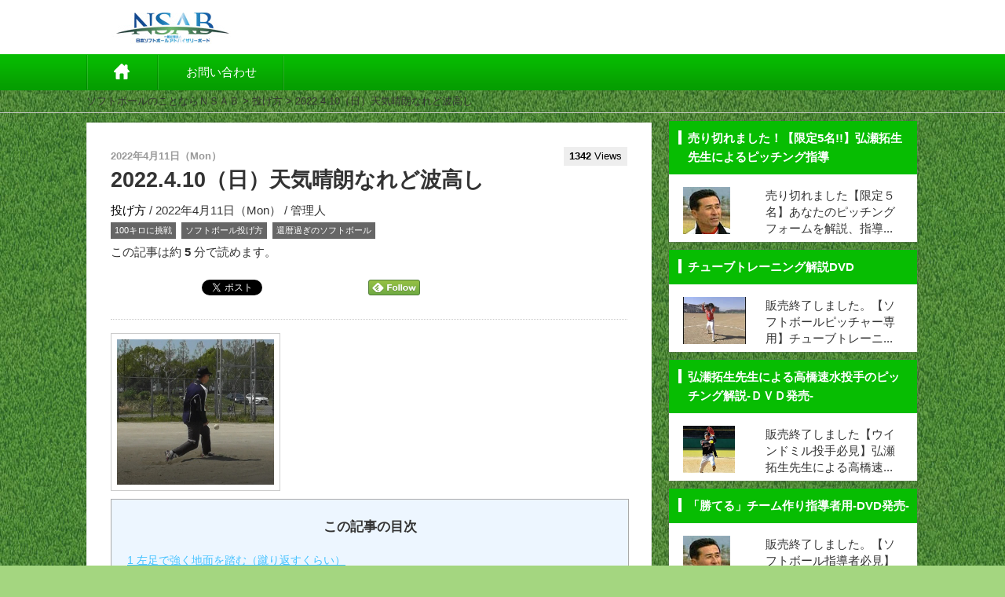

--- FILE ---
content_type: text/html; charset=UTF-8
request_url: https://ipansyadan-nsab.com/archives/8483
body_size: 24137
content:
<!DOCTYPE html>
<html lang="ja">
<head>

<link rel="shortcut icon" href="https://ipansyadan-nsab.com/wp-content/themes/type002/favicon.ico" type="image/vnd.microsoft.icon">
<link rel="icon" href="https://ipansyadan-nsab.com/wp-content/themes/type002/favicon.ico" type="image/vnd.microsoft.icon">
<meta http-equiv="Content-Type" content="text/html;charset=UTF-8">
<meta name="robots" content="noodp,noydir">

<meta http-equiv="pragma" content="no-cache">
<meta http-equiv="cache-control" content="no-store">
<meta http-equiv="cache-control" content="no-cache">
<meta http-equiv="expires" content="0">
<meta name="viewport" content="width=device-width, initial-scale=1, maximum-scale=2,  user-scalable=yes">
<link href="https://ipansyadan-nsab.com/wp-content/themes/type002/style.css?20260129210455" rel="stylesheet">
<link href="https://ipansyadan-nsab.com/wp-content/themes/type002/css/lp.css" rel="stylesheet">
<link href="https://ipansyadan-nsab.com/wp-content/themes/type002/css/slidebars.css" rel="stylesheet">
<link rel="alternate" type="application/rss+xml" title="RSSフィード" href="https://ipansyadan-nsab.com/feed">
<script src="https://ipansyadan-nsab.com/wp-content/themes/type002/js/jquery.js"></script>
<script src="https://ipansyadan-nsab.com/wp-content/themes/type002/js/custom-js.js"></script>
<!--[if lt IE 9]>
<script src="https://ipansyadan-nsab.com/wp-content/themes/type002/js/css3-mediaqueries.js"></script>
<script src="https://ipansyadan-nsab.com/wp-content/themes/type002/js/html5.js"></script>
<script src="https://ipansyadan-nsab.com/wp-content/themes/type002/js/respond.min.js"></script>
<![endif]-->


		<!-- All in One SEO 4.1.0.2 -->
		<title>2022.4.10（日）天気晴朗なれど波高し</title>
		<meta name="description" content="この記事の目次1 左足で強く地面を踏む（蹴り返すくらい）2 スピードが出ない3 力を抜く4 完全試合 2022..."/>
		<meta name="keywords" content="100キロに挑戦,ソフトボール投げ方,還暦過ぎのソフトボール,投げ方" />
		<link rel="canonical" href="https://ipansyadan-nsab.com/archives/8483" />
		<meta property="og:site_name" content="TYPE001" />
		<meta property="og:type" content="article" />
		<meta property="og:title" content="2022.4.10（日）天気晴朗なれど波高し" />
		<meta property="og:description" content="この記事の目次1 左足で強く地面を踏む（蹴り返すくらい）2 スピードが出ない3 力を抜く4 完全試合 2022..." />
		<meta property="og:url" content="https://ipansyadan-nsab.com/archives/8483" />
		<meta property="og:image" content="https://ipansyadan-nsab.com/wp-content/uploads/2022/04/f639c6920f10805a02324cbf6e841b15.jpg" />
		<meta property="og:image:secure_url" content="https://ipansyadan-nsab.com/wp-content/uploads/2022/04/f639c6920f10805a02324cbf6e841b15.jpg" />
		<meta property="og:image:width" content="710" />
		<meta property="og:image:height" content="655" />
		<meta property="article:published_time" content="2022-04-11T10:54:24Z" />
		<meta property="article:modified_time" content="2022-04-11T10:54:24Z" />
		<meta name="twitter:card" content="summary" />
		<meta name="twitter:domain" content="ipansyadan-nsab.com" />
		<meta name="twitter:title" content="2022.4.10（日）天気晴朗なれど波高し" />
		<meta name="twitter:description" content="この記事の目次1 左足で強く地面を踏む（蹴り返すくらい）2 スピードが出ない3 力を抜く4 完全試合 2022..." />
		<meta name="twitter:image" content="https://ipansyadan-nsab.com/wp-content/uploads/2022/04/f639c6920f10805a02324cbf6e841b15.jpg" />
		<script type="application/ld+json" class="aioseo-schema">
			{"@context":"https:\/\/schema.org","@graph":[{"@type":"WebSite","@id":"https:\/\/ipansyadan-nsab.com\/#website","url":"https:\/\/ipansyadan-nsab.com\/","name":"\u30bd\u30d5\u30c8\u30dc\u30fc\u30eb\u306e\u3053\u3068\u306a\u3089\uff2e\uff33\uff21\uff22","description":"\u30bd\u30d5\u30c8\u30dc\u30fc\u30eb\u304c\u3082\u3063\u3068\u4e0a\u624b\u304f\u306a\u308a\u305f\u3044\u3068\u3044\u3046\u4eba\u306e\u305f\u3081\u306b\u7acb\u3061\u4e0a\u3052\u305f\u30e1\u30c7\u30a3\u30a2\u3067\u3059\u3002 \u30bd\u30d5\u30c8\u30dc\u30fc\u30eb\u306e\u30eb\u30fc\u30eb\u30fb\u6295\u3052\u65b9\u30fb\u6253\u3061\u65b9\u306a\u3069\u3092\u65e5\u672c\u4ee3\u8868\u306b\u3082\u9078\u3070\u308c\u305f\u5b9f\u529b\u9078\u624b\u305f\u3061\u304c\u304a\u6559\u3048\u3057\u307e\u3059\u3002","publisher":{"@id":"https:\/\/ipansyadan-nsab.com\/#organization"}},{"@type":"Organization","@id":"https:\/\/ipansyadan-nsab.com\/#organization","name":"\u30bd\u30d5\u30c8\u30dc\u30fc\u30eb\u306e\u3053\u3068\u306a\u3089\uff2e\uff33\uff21\uff22","url":"https:\/\/ipansyadan-nsab.com\/"},{"@type":"BreadcrumbList","@id":"https:\/\/ipansyadan-nsab.com\/archives\/8483#breadcrumblist","itemListElement":[{"@type":"ListItem","@id":"https:\/\/ipansyadan-nsab.com\/#listItem","position":"1","item":{"@id":"https:\/\/ipansyadan-nsab.com\/#item","name":"Home","description":"\u30bd\u30d5\u30c8\u30dc\u30fc\u30eb\u304c\u3082\u3063\u3068\u4e0a\u624b\u304f\u306a\u308a\u305f\u3044\u3068\u3044\u3046\u4eba\u306e\u305f\u3081\u306b\u7acb\u3061\u4e0a\u3052\u305f\u30e1\u30c7\u30a3\u30a2\u3067\u3059\u3002 \u30bd\u30d5\u30c8\u30dc\u30fc\u30eb\u306e\u30eb\u30fc\u30eb\u30fb\u6295\u3052\u65b9\u30fb\u6253\u3061\u65b9\u306a\u3069\u3092\u65e5\u672c\u4ee3\u8868\u306b\u3082\u9078\u3070\u308c\u305f\u5b9f\u529b\u9078\u624b\u305f\u3061\u304c\u304a\u6559\u3048\u3057\u307e\u3059\u3002","url":"https:\/\/ipansyadan-nsab.com\/"}}]},{"@type":"Person","@id":"https:\/\/ipansyadan-nsab.com\/archives\/author\/n7kkm5tx#author","url":"https:\/\/ipansyadan-nsab.com\/archives\/author\/n7kkm5tx","name":"\u7ba1\u7406\u4eba","image":{"@type":"ImageObject","@id":"https:\/\/ipansyadan-nsab.com\/archives\/8483#authorImage","url":"https:\/\/secure.gravatar.com\/avatar\/7a68e7a1c96aa0e7ed3e47daa4cc4726?s=96&d=mm&r=g","width":"96","height":"96","caption":"\u7ba1\u7406\u4eba"}},{"@type":"WebPage","@id":"https:\/\/ipansyadan-nsab.com\/archives\/8483#webpage","url":"https:\/\/ipansyadan-nsab.com\/archives\/8483","name":"2022.4.10\uff08\u65e5\uff09\u5929\u6c17\u6674\u6717\u306a\u308c\u3069\u6ce2\u9ad8\u3057","description":"\u3053\u306e\u8a18\u4e8b\u306e\u76ee\u6b211 \u5de6\u8db3\u3067\u5f37\u304f\u5730\u9762\u3092\u8e0f\u3080\uff08\u8e74\u308a\u8fd4\u3059\u304f\u3089\u3044\uff092 \u30b9\u30d4\u30fc\u30c9\u304c\u51fa\u306a\u30443 \u529b\u3092\u629c\u304f4 \u5b8c\u5168\u8a66\u5408 2022...","inLanguage":"ja","isPartOf":{"@id":"https:\/\/ipansyadan-nsab.com\/#website"},"breadcrumb":{"@id":"https:\/\/ipansyadan-nsab.com\/archives\/8483#breadcrumblist"},"author":"https:\/\/ipansyadan-nsab.com\/archives\/8483#author","creator":"https:\/\/ipansyadan-nsab.com\/archives\/8483#author","image":{"@type":"ImageObject","@id":"https:\/\/ipansyadan-nsab.com\/#mainImage","url":"https:\/\/ipansyadan-nsab.com\/wp-content\/uploads\/2022\/04\/f639c6920f10805a02324cbf6e841b15.jpg","width":"710","height":"655"},"primaryImageOfPage":{"@id":"https:\/\/ipansyadan-nsab.com\/archives\/8483#mainImage"},"datePublished":"2022-04-11T10:54:24+09:00","dateModified":"2022-04-11T10:54:24+09:00"},{"@type":"Article","@id":"https:\/\/ipansyadan-nsab.com\/archives\/8483#article","name":"2022.4.10\uff08\u65e5\uff09\u5929\u6c17\u6674\u6717\u306a\u308c\u3069\u6ce2\u9ad8\u3057","description":"\u3053\u306e\u8a18\u4e8b\u306e\u76ee\u6b211 \u5de6\u8db3\u3067\u5f37\u304f\u5730\u9762\u3092\u8e0f\u3080\uff08\u8e74\u308a\u8fd4\u3059\u304f\u3089\u3044\uff092 \u30b9\u30d4\u30fc\u30c9\u304c\u51fa\u306a\u30443 \u529b\u3092\u629c\u304f4 \u5b8c\u5168\u8a66\u5408 2022...","headline":"2022.4.10\uff08\u65e5\uff09\u5929\u6c17\u6674\u6717\u306a\u308c\u3069\u6ce2\u9ad8\u3057","author":{"@id":"https:\/\/ipansyadan-nsab.com\/archives\/author\/n7kkm5tx#author"},"publisher":{"@id":"https:\/\/ipansyadan-nsab.com\/#organization"},"datePublished":"2022-04-11T10:54:24+09:00","dateModified":"2022-04-11T10:54:24+09:00","articleSection":"\u6295\u3052\u65b9, 100\u30ad\u30ed\u306b\u6311\u6226, \u30bd\u30d5\u30c8\u30dc\u30fc\u30eb\u6295\u3052\u65b9, \u9084\u66a6\u904e\u304e\u306e\u30bd\u30d5\u30c8\u30dc\u30fc\u30eb","mainEntityOfPage":{"@id":"https:\/\/ipansyadan-nsab.com\/archives\/8483#webpage"},"isPartOf":{"@id":"https:\/\/ipansyadan-nsab.com\/archives\/8483#webpage"},"image":{"@type":"ImageObject","@id":"https:\/\/ipansyadan-nsab.com\/#articleImage","url":"https:\/\/ipansyadan-nsab.com\/wp-content\/uploads\/2022\/04\/f639c6920f10805a02324cbf6e841b15.jpg","width":"710","height":"655"}}]}
		</script>
		<!-- All in One SEO -->

<link rel='dns-prefetch' href='//secure.gravatar.com' />
<link rel='dns-prefetch' href='//s.w.org' />
<link rel='dns-prefetch' href='//v0.wordpress.com' />
		<!-- This site uses the Google Analytics by MonsterInsights plugin v7.17.0 - Using Analytics tracking - https://www.monsterinsights.com/ -->
							<script src="//www.googletagmanager.com/gtag/js?id=UA-69732524-1"  type="text/javascript" data-cfasync="false"></script>
			<script type="text/javascript" data-cfasync="false">
				var mi_version = '7.17.0';
				var mi_track_user = true;
				var mi_no_track_reason = '';
				
								var disableStr = 'ga-disable-UA-69732524-1';

				/* Function to detect opted out users */
				function __gtagTrackerIsOptedOut() {
					return document.cookie.indexOf( disableStr + '=true' ) > - 1;
				}

				/* Disable tracking if the opt-out cookie exists. */
				if ( __gtagTrackerIsOptedOut() ) {
					window[disableStr] = true;
				}

				/* Opt-out function */
				function __gtagTrackerOptout() {
					document.cookie = disableStr + '=true; expires=Thu, 31 Dec 2099 23:59:59 UTC; path=/';
					window[disableStr] = true;
				}

				if ( 'undefined' === typeof gaOptout ) {
					function gaOptout() {
						__gtagTrackerOptout();
					}
				}
								window.dataLayer = window.dataLayer || [];
				if ( mi_track_user ) {
					function __gtagTracker() {dataLayer.push( arguments );}
					__gtagTracker( 'js', new Date() );
					__gtagTracker( 'set', {
						'developer_id.dZGIzZG' : true,
						                    });
					__gtagTracker( 'config', 'UA-69732524-1', {
						forceSSL:true,					} );
										window.gtag = __gtagTracker;										(
						function () {
							/* https://developers.google.com/analytics/devguides/collection/analyticsjs/ */
							/* ga and __gaTracker compatibility shim. */
							var noopfn = function () {
								return null;
							};
							var newtracker = function () {
								return new Tracker();
							};
							var Tracker = function () {
								return null;
							};
							var p = Tracker.prototype;
							p.get = noopfn;
							p.set = noopfn;
							p.send = function (){
								var args = Array.prototype.slice.call(arguments);
								args.unshift( 'send' );
								__gaTracker.apply(null, args);
							};
							var __gaTracker = function () {
								var len = arguments.length;
								if ( len === 0 ) {
									return;
								}
								var f = arguments[len - 1];
								if ( typeof f !== 'object' || f === null || typeof f.hitCallback !== 'function' ) {
									if ( 'send' === arguments[0] ) {
										var hitConverted, hitObject = false, action;
										if ( 'event' === arguments[1] ) {
											if ( 'undefined' !== typeof arguments[3] ) {
												hitObject = {
													'eventAction': arguments[3],
													'eventCategory': arguments[2],
													'eventLabel': arguments[4],
													'value': arguments[5] ? arguments[5] : 1,
												}
											}
										}
										if ( typeof arguments[2] === 'object' ) {
											hitObject = arguments[2];
										}
										if ( typeof arguments[5] === 'object' ) {
											Object.assign( hitObject, arguments[5] );
										}
										if ( 'undefined' !== typeof (
											arguments[1].hitType
										) ) {
											hitObject = arguments[1];
										}
										if ( hitObject ) {
											action = 'timing' === arguments[1].hitType ? 'timing_complete' : hitObject.eventAction;
											hitConverted = mapArgs( hitObject );
											__gtagTracker( 'event', action, hitConverted );
										}
									}
									return;
								}

								function mapArgs( args ) {
									var gaKey, hit = {};
									var gaMap = {
										'eventCategory': 'event_category',
										'eventAction': 'event_action',
										'eventLabel': 'event_label',
										'eventValue': 'event_value',
										'nonInteraction': 'non_interaction',
										'timingCategory': 'event_category',
										'timingVar': 'name',
										'timingValue': 'value',
										'timingLabel': 'event_label',
									};
									for ( gaKey in gaMap ) {
										if ( 'undefined' !== typeof args[gaKey] ) {
											hit[gaMap[gaKey]] = args[gaKey];
										}
									}
									return hit;
								}

								try {
									f.hitCallback();
								} catch ( ex ) {
								}
							};
							__gaTracker.create = newtracker;
							__gaTracker.getByName = newtracker;
							__gaTracker.getAll = function () {
								return [];
							};
							__gaTracker.remove = noopfn;
							__gaTracker.loaded = true;
							window['__gaTracker'] = __gaTracker;
						}
					)();
									} else {
										console.log( "" );
					( function () {
							function __gtagTracker() {
								return null;
							}
							window['__gtagTracker'] = __gtagTracker;
							window['gtag'] = __gtagTracker;
					} )();
									}
			</script>
				<!-- / Google Analytics by MonsterInsights -->
				<script type="text/javascript">
			window._wpemojiSettings = {"baseUrl":"https:\/\/s.w.org\/images\/core\/emoji\/13.0.1\/72x72\/","ext":".png","svgUrl":"https:\/\/s.w.org\/images\/core\/emoji\/13.0.1\/svg\/","svgExt":".svg","source":{"concatemoji":"https:\/\/ipansyadan-nsab.com\/wp-includes\/js\/wp-emoji-release.min.js"}};
			!function(e,a,t){var n,r,o,i=a.createElement("canvas"),p=i.getContext&&i.getContext("2d");function s(e,t){var a=String.fromCharCode;p.clearRect(0,0,i.width,i.height),p.fillText(a.apply(this,e),0,0);e=i.toDataURL();return p.clearRect(0,0,i.width,i.height),p.fillText(a.apply(this,t),0,0),e===i.toDataURL()}function c(e){var t=a.createElement("script");t.src=e,t.defer=t.type="text/javascript",a.getElementsByTagName("head")[0].appendChild(t)}for(o=Array("flag","emoji"),t.supports={everything:!0,everythingExceptFlag:!0},r=0;r<o.length;r++)t.supports[o[r]]=function(e){if(!p||!p.fillText)return!1;switch(p.textBaseline="top",p.font="600 32px Arial",e){case"flag":return s([127987,65039,8205,9895,65039],[127987,65039,8203,9895,65039])?!1:!s([55356,56826,55356,56819],[55356,56826,8203,55356,56819])&&!s([55356,57332,56128,56423,56128,56418,56128,56421,56128,56430,56128,56423,56128,56447],[55356,57332,8203,56128,56423,8203,56128,56418,8203,56128,56421,8203,56128,56430,8203,56128,56423,8203,56128,56447]);case"emoji":return!s([55357,56424,8205,55356,57212],[55357,56424,8203,55356,57212])}return!1}(o[r]),t.supports.everything=t.supports.everything&&t.supports[o[r]],"flag"!==o[r]&&(t.supports.everythingExceptFlag=t.supports.everythingExceptFlag&&t.supports[o[r]]);t.supports.everythingExceptFlag=t.supports.everythingExceptFlag&&!t.supports.flag,t.DOMReady=!1,t.readyCallback=function(){t.DOMReady=!0},t.supports.everything||(n=function(){t.readyCallback()},a.addEventListener?(a.addEventListener("DOMContentLoaded",n,!1),e.addEventListener("load",n,!1)):(e.attachEvent("onload",n),a.attachEvent("onreadystatechange",function(){"complete"===a.readyState&&t.readyCallback()})),(n=t.source||{}).concatemoji?c(n.concatemoji):n.wpemoji&&n.twemoji&&(c(n.twemoji),c(n.wpemoji)))}(window,document,window._wpemojiSettings);
		</script>
		<style type="text/css">
img.wp-smiley,
img.emoji {
	display: inline !important;
	border: none !important;
	box-shadow: none !important;
	height: 1em !important;
	width: 1em !important;
	margin: 0 .07em !important;
	vertical-align: -0.1em !important;
	background: none !important;
	padding: 0 !important;
}
</style>
	<link rel='stylesheet' id='wp-block-library-css'  href='https://ipansyadan-nsab.com/wp-includes/css/dist/block-library/style.min.css' type='text/css' media='all' />
<style id='wp-block-library-inline-css' type='text/css'>
.has-text-align-justify{text-align:justify;}
</style>
<link rel='stylesheet' id='contact-form-7-css'  href='https://ipansyadan-nsab.com/wp-content/plugins/contact-form-7/includes/css/styles.css' type='text/css' media='all' />
<link rel='stylesheet' id='toc-screen-css'  href='https://ipansyadan-nsab.com/wp-content/plugins/table-of-contents-plus/screen.min.css' type='text/css' media='all' />
<link rel='stylesheet' id='jetpack_css-css'  href='https://ipansyadan-nsab.com/wp-content/plugins/jetpack/css/jetpack.css' type='text/css' media='all' />
<script type='text/javascript' src='https://ipansyadan-nsab.com/wp-includes/js/jquery/jquery.min.js' id='jquery-core-js'></script>
<script type='text/javascript' src='https://ipansyadan-nsab.com/wp-includes/js/jquery/jquery-migrate.min.js' id='jquery-migrate-js'></script>
<script type='text/javascript' id='monsterinsights-frontend-script-js-extra'>
/* <![CDATA[ */
var monsterinsights_frontend = {"js_events_tracking":"true","download_extensions":"doc,pdf,ppt,zip,xls,docx,pptx,xlsx","inbound_paths":"[]","home_url":"https:\/\/ipansyadan-nsab.com","hash_tracking":"false","ua":"UA-69732524-1"};
/* ]]> */
</script>
<script type='text/javascript' src='https://ipansyadan-nsab.com/wp-content/plugins/google-analytics-for-wordpress/assets/js/frontend-gtag.min.js' id='monsterinsights-frontend-script-js'></script>
<link rel="https://api.w.org/" href="https://ipansyadan-nsab.com/wp-json/" /><link rel="alternate" type="application/json" href="https://ipansyadan-nsab.com/wp-json/wp/v2/posts/8483" /><link rel="EditURI" type="application/rsd+xml" title="RSD" href="https://ipansyadan-nsab.com/xmlrpc.php?rsd" />
<link rel="wlwmanifest" type="application/wlwmanifest+xml" href="https://ipansyadan-nsab.com/wp-includes/wlwmanifest.xml" /> 
<meta name="generator" content="WordPress 5.7.1" />
<link rel='shortlink' href='https://wp.me/p8s4FH-2cP' />
<link rel="alternate" type="application/json+oembed" href="https://ipansyadan-nsab.com/wp-json/oembed/1.0/embed?url=https%3A%2F%2Fipansyadan-nsab.com%2Farchives%2F8483" />
<link rel="alternate" type="text/xml+oembed" href="https://ipansyadan-nsab.com/wp-json/oembed/1.0/embed?url=https%3A%2F%2Fipansyadan-nsab.com%2Farchives%2F8483&#038;format=xml" />
<!-- Favicon Rotator -->
<link rel="shortcut icon" href="https://ipansyadan-nsab.com/wp-content/uploads/2015/06/f437abf3cbfb0557374bf4b504ab26e04-16x16.png" />
<link rel="apple-touch-icon-precomposed" href="https://ipansyadan-nsab.com/wp-content/uploads/2015/06/softball_icon-114x114.jpg" />
<!-- End Favicon Rotator -->
<style type="text/css">div#toc_container {width: 100%;}</style><style type='text/css'>img#wpstats{display:none}</style>
		<script type="text/javascript" src="https://ipansyadan-nsab.com/wp-content/plugins/si-captcha-for-wordpress/captcha/si_captcha.js?ver=1769720695"></script>
<!-- begin SI CAPTCHA Anti-Spam - login/register form style -->
<style type="text/css">
.si_captcha_small { width:175px; height:45px; padding-top:10px; padding-bottom:10px; }
.si_captcha_large { width:250px; height:60px; padding-top:10px; padding-bottom:10px; }
img#si_image_com { border-style:none; margin:0; padding-right:5px; float:left; }
img#si_image_reg { border-style:none; margin:0; padding-right:5px; float:left; }
img#si_image_log { border-style:none; margin:0; padding-right:5px; float:left; }
img#si_image_side_login { border-style:none; margin:0; padding-right:5px; float:left; }
img#si_image_checkout { border-style:none; margin:0; padding-right:5px; float:left; }
img#si_image_jetpack { border-style:none; margin:0; padding-right:5px; float:left; }
img#si_image_bbpress_topic { border-style:none; margin:0; padding-right:5px; float:left; }
.si_captcha_refresh { border-style:none; margin:0; vertical-align:bottom; }
div#si_captcha_input { display:block; padding-top:15px; padding-bottom:5px; }
label#si_captcha_code_label { margin:0; }
input#si_captcha_code_input { width:65px; }
p#si_captcha_code_p { clear: left; padding-top:10px; }
.si-captcha-jetpack-error { color:#DC3232; }
</style>
<!-- end SI CAPTCHA Anti-Spam - login/register form style -->
<style type="text/css">.broken_link, a.broken_link {
	text-decoration: line-through;
}</style><style type="text/css">

	</style><style type="text/css" id="custom-background-css">
body.custom-background { background-color: #a4d680; background-image: url("https://ipansyadan-nsab.com/wp-content/uploads/2015/06/grass03.jpg"); background-position: left top; background-size: auto; background-repeat: repeat; background-attachment: scroll; }
</style>
	
<style>
#side{font-size:15px!important;}
body,th,td{font-family:'メイリオ',Meiryo,'Lucida Grande',Verdana,'ヒラギノ角ゴ Pro W3','Hiragino Kaku Gothic Pro',Osaka,'ＭＳ Ｐゴシック',sans-serif;font-size:15px;line-height:24px;color:#333}
em{font-family:"ヒラギノ明朝 ProN W6","HiraMinProN-W6","HG明朝E","ＭＳ Ｐ明朝","MS PMincho","MS 明朝",serif;font-weight:bold}
.noff{font-family:'メイリオ',Meiryo,'Lucida Grande',Verdana,'ヒラギノ角ゴ Pro W3','Hiragino Kaku Gothic Pro',Osaka,'ＭＳ Ｐゴシック',sans-serif !important}
body{background:#f1f1f1;margin:0;padding:0}
h1,h2,h3,h4,h5,h6,p,dl,dt,dd,form{margin:0;padding:0}
img{border:0}

.singlemsg a:link{color:#43c2ff!important;}
.singlemsg a:visited{color:#43c2ff!important;}
.singlemsg a:hover{color:#43c2ff!important;}
.singlemsg a:active{color:#43c2ff!important;}

ul,li{margin:0;padding:0;list-style-type:none}
.sndbox_detail a{text-decoration:none;}
.sndbox_detail a:hover{text-decoration:none;color:#333!important;}
#menu{background-color:#07bd02;}
#menu ul.sub-menu li{background-color:#07bd02;}
#menu ul.sub-menu a{background-image:none!important;}
#side .widget_writer em,#side .widget_views em,#side .widget_categories em,#side .widget_archive em,#side .widget_recent_entries em,#side .widget_text em,#side .widget_tag_cloud em{background-color:#07bd02;}
#side .widget_search #searchsubmit{background-color:#07bd02;}
.spmenubtn{background-color:#07bd02;}
.spsrchbtn{background-color:#07bd02;}
.chargeArea h2{background-color:#07bd02;}
.relatedArea h2{background-color:#07bd02;}
.catArea h2{background-color:#07bd02;}
#toc_container a{color:#07bd02;}
#toc_container a:hover{color:#07bd02;text-decoration:underline;}
a:hover{color:#07bd02;}
a:active{color:#07bd02;}
.singlemsg {
	 font-size: 15px;
	line-height:29px;
}
.singlemsg p {
	padding-bottom:21px
}



/* カテゴリTOP3 */
/*---------------------
背景画像
---------------------*/
#palaceArea{
        background: url(https://ipansyadan-nsab.com/wp-content/themes/type002/img/bg_stripe.png) left top repeat;
    }

/*---------------------
テーマ別背景色
---------------------*/
#palaceArea{
  background-color: rgba(7,189,2,0.3);
}

/*---------------------
テーマ別リンクカラー
---------------------*/
#palaceArea .tabBox li a{
  color: #07bd02!important;
}
#palaceArea .tabBox li.ui-tabs-selected a{
  background: #07bd02!important;
  color: #fff!important;
}

/*---------------------
テーマ別ボーダーカラー
---------------------*/
#palaceArea .inner .tabinner{
  border: 1px solid #07bd02!important;
}

/*---------------------
テーマ別タイトルカラー
---------------------*/
#palaceArea h2.palaceh2{
  background-color: #07bd02!important;
}

.button {
    border: 2px solid #07bd02;
    color: #07bd02;
}
.drawer-brand {
    background-color: #07bd02;
}

</style>
</head>

<body data-rsssl=1 id="single" class="post-template-default single single-post postid-8483 single-format-standard custom-background">

<!-- (1)JavaScript SDK　ここから -->
<div id="fb-root"></div>

<!-- (1)JavaScript SDK　ここの間に貼り付ける -->

<!-- SP用ナビゲーション -->
  <div class="sb-slidebar sb-width-wide sb-right">
    <div class="drawer-brand">MENU<span class="sb-close icon-cancel"></span></div>
    <nav class="slidemenu-body">
      <ul class="slidemenu-content accordion">
        <li class="formbox">
          <div id="topsrch">
            <div id="side" class="topsrchcss" style="margin:0!important;">
              <div class="widget_search"><form role="search" method="get" class="search-form" action="https://ipansyadan-nsab.com">
                <input type="text" value="" name="s" id="s" class="search-field" title="検索" placeholder="探したいキーワードを入力">
                <input type="submit" id="searchsubmit" class="search-submit" value="&nbsp;">
              </form></div>
            </div>
          </div>
        </li>
        <li><a href="https://ipansyadan-nsab.com/new/" class="icon-clipboard">新着記事</a>
        <li><a href="https://ipansyadan-nsab.com/ninki/" class="icon-cup">人気ランキング</a>
        <li><a href="https://ipansyadan-nsab.com/tag/pickup/" class="icon-star">オススメ記事</a>
        <li class="categorylist">
          <p class="icon-flag">カテゴリ<span class="icon-chevron-down"></span></p>
          <ul class="categorylist_ul">
	<li class="cat-item cat-item-139"><a href="https://ipansyadan-nsab.com/archives/category/%e3%82%a2%e3%83%89%e3%83%90%e3%82%a4%e3%82%b6%e3%83%bc">アドバイザー</a>
</li>
	<li class="cat-item cat-item-148"><a href="https://ipansyadan-nsab.com/archives/category/%e3%81%9d%e3%81%ae%e4%bb%96">その他</a>
</li>
	<li class="cat-item cat-item-1"><a href="https://ipansyadan-nsab.com/archives/category/nakamasagasu">ソフトボールの仲間を探す</a>
</li>
	<li class="cat-item cat-item-142"><a href="https://ipansyadan-nsab.com/archives/category/%e3%83%88%e3%83%ac%e3%83%bc%e3%83%8b%e3%83%b3%e3%82%b0">トレーニング</a>
</li>
	<li class="cat-item cat-item-131"><a href="https://ipansyadan-nsab.com/archives/category/rule">ルール</a>
</li>
	<li class="cat-item cat-item-143"><a href="https://ipansyadan-nsab.com/archives/category/%e5%95%86%e5%93%81%e6%a1%88%e5%86%85">商品案内</a>
</li>
	<li class="cat-item cat-item-144"><a href="https://ipansyadan-nsab.com/archives/category/%e5%a4%a7%e4%bc%9a%e7%b5%90%e6%9e%9c">大会結果</a>
</li>
	<li class="cat-item cat-item-149"><a href="https://ipansyadan-nsab.com/archives/category/%e5%a4%a7%e4%bc%9a%e9%96%8b%e5%82%ac%e6%a1%88%e5%86%85">大会開催案内</a>
</li>
	<li class="cat-item cat-item-138"><a href="https://ipansyadan-nsab.com/archives/category/fielding">守備</a>
</li>
	<li class="cat-item cat-item-135"><a href="https://ipansyadan-nsab.com/archives/category/batting">打ち方</a>
</li>
	<li class="cat-item cat-item-134"><a href="https://ipansyadan-nsab.com/archives/category/pitching">投げ方</a>
</li>
	<li class="cat-item cat-item-146"><a href="https://ipansyadan-nsab.com/archives/category/%e6%8c%87%e5%b0%8e%e6%b3%95">指導法</a>
</li>
	<li class="cat-item cat-item-145"><a href="https://ipansyadan-nsab.com/archives/category/%e7%84%a1%e6%96%99%e5%8b%95%e7%94%bb">無料動画</a>
</li>
	<li class="cat-item cat-item-141"><a href="https://ipansyadan-nsab.com/archives/category/%e7%ae%a1%e7%90%86%e4%ba%ba%e3%81%ae%e9%83%a8%e5%b1%8b" title="※ようだいとは？土佐弁で理屈・へりくつのこと
">管理人のようだい</a>
</li>
	<li class="cat-item cat-item-136"><a href="https://ipansyadan-nsab.com/archives/category/practice">練習法</a>
</li>
          </ul>
        </li>
<div><ul>
<li class="page_item page-item-4177"><a href="https://ipansyadan-nsab.com/%e3%81%8a%e5%95%8f%e3%81%84%e5%90%88%e3%82%8f%e3%81%9b">お問い合わせ</a></li>
<li class="page_item page-item-4130"><a href="https://ipansyadan-nsab.com/ninki">人気ランキング</a></li>
<li class="page_item page-item-4263"><a href="https://ipansyadan-nsab.com/dvd">弘瀬拓生先生による高橋速水投手のピッチング解説-ＤＶＤ発売-</a></li>
<li class="page_item page-item-162"><a href="https://ipansyadan-nsab.com/providing-company">提供会社</a></li>
<li class="page_item page-item-4131"><a href="https://ipansyadan-nsab.com/new">新着記事</a></li>
<li class="page_item page-item-4013"><a href="https://ipansyadan-nsab.com/%e6%ae%bf%e5%a0%82%e8%a8%98%e4%ba%8b%e4%b8%80%e8%a6%a7">殿堂記事一覧</a></li>
</ul></div>
    </ul>
    </nav>
  </div>

  <div class="articleShareFixed">
    <ul class="articleShare">
      <li class="articleShare_l"><a href="https://www.facebook.com/share.php?u=https://ipansyadan-nsab.com/archives/8483" target="blank"><img src="https://ipansyadan-nsab.com/wp-content/themes/type002/img/artical_bt001_fb.png" alt=""></a></li>
      <li class="articleShare_l"><a id="share_tw" href="#"  onclick="javascript:window.open('https://twitter.com/intent/tweet?related=softballnsab&url='+encodeURIComponent(document.URL)+'&text='+encodeURIComponent(document.title)+'&hashtags=','','menubar=no,toolbar=no,resizable=yes,scrollbars=yes,width=550,height=350');return false;"><img src="https://ipansyadan-nsab.com/wp-content/themes/type002/img/artical_bt002_tw.png" alt=""></a></li>
      <li class="articleShare_l"><a href="https://b.hatena.ne.jp/entry/https://ipansyadan-nsab.com/archives/8483" class="hatena-bookmark-button" data-hatena-bookmark-title="2022.4.10（日）天気晴朗なれど波高し - ソフトボールのことならＮＳＡＢ" data-hatena-bookmark-layout="simple" title="このエントリーをはてなブックマークに追加"><img src="https://ipansyadan-nsab.com/wp-content/themes/type002/img/artical_bt001_hb.png" alt="このエントリーをはてなブックマークに追加" style="border: none;" /></a><script type="text/javascript" src="https://b.st-hatena.com/js/bookmark_button.js" charset="utf-8" async></script></li>
    </ul>
  </div>

  <div id="sb-site">

    <!-- SPメニュー用ボタン -->
    <div class="drawer-header">
      <button type="button" class="my-button">
        <span class="button sb-toggle-right"></span>
      </button>
    </div>

  <header>
    <div class="headbox">
      <div class="head_l"><a href="https://ipansyadan-nsab.com"><img src="https://ipansyadan-nsab.com/wp-content/uploads/2015/09/softball_icon3.jpg" alt=""></a></div>
      <div class="head_r"><snippet class="h1_ttl">ソフトボール上達法</snippet><ul class="splist"><li class="spheadmv"><a href="https://ipansyadan-nsab.com"><img src="https://ipansyadan-nsab.com/wp-content/uploads/2015/09/softball_icon3.jpg" alt=""></a></li></ul></div>
    </div>
  </header>

  <!-- PC用ナビゲーション -->
  <nav id="menu" class="pcnav">

<ul>
    <li id="menu-item-4061" class="menu-item menu-item-type-custom menu-item-object-custom menu-item-home menu-item-4061"><a href="https://ipansyadan-nsab.com/">ホーム</a></li>
<li id="menu-item-4232" class="menu-item menu-item-type-post_type menu-item-object-page menu-item-4232"><a href="https://ipansyadan-nsab.com/%e3%81%8a%e5%95%8f%e3%81%84%e5%90%88%e3%82%8f%e3%81%9b">お問い合わせ</a></li>
</ul>
</nav>


<div class="p_list"><div class="p_list_inner"><a href="https://ipansyadan-nsab.com">ソフトボールのことならＮＳＡＢ</a> &gt; <a href="https://ipansyadan-nsab.com/archives/category/pitching">投げ方</a> &gt;  2022.4.10（日）天気晴朗なれど波高し</div></div>

<div id="container">
  <div id="contents">
    <div id="main" class="fl_l">

<div class="pcmode"></div>
<div class="spmode"></div>

      <div class="articleArea">
        <div class="articleAreaBox">


        <div class="home_area_top">

          <!-- ▼ 記事 ▼ -->
          <div class="linkbox linkbox_inner">
            <div class="article_ttl">
              <div class="singledate">2022年4月11日（Mon）                                <div class="viewsbox">
                  <span class="bold">1342</span> Views
                </div>
                              </div>
              <h1 class="art_ttl">2022.4.10（日）天気晴朗なれど波高し</h1>
              <div class="single_option"><a href="https://ipansyadan-nsab.com/archives/category/pitching" rel="category tag">投げ方</a> / 2022年4月11日（Mon） / 管理人</div>
<div class="art_tag">
<a href="https://ipansyadan-nsab.com/archives/tag/100%e3%82%ad%e3%83%ad%e3%81%ab%e6%8c%91%e6%88%a6" style="background-color: #666; color: #fff;">100キロに挑戦</a> <a href="https://ipansyadan-nsab.com/archives/tag/%e3%82%bd%e3%83%95%e3%83%88%e3%83%9c%e3%83%bc%e3%83%ab%e6%8a%95%e3%81%92%e6%96%b9" style="background-color: #666; color: #fff;">ソフトボール投げ方</a> <a href="https://ipansyadan-nsab.com/archives/tag/%e9%82%84%e6%9a%a6%e9%81%8e%e3%81%8e%e3%81%ae%e3%82%bd%e3%83%95%e3%83%88%e3%83%9c%e3%83%bc%e3%83%ab" style="background-color: #666; color: #fff;">還暦過ぎのソフトボール</a> </div>
              <div class="ttl_sbbox">
                <script type="text/javascript">
                  /*
                  $(document).ready(function(){setTimeout(function(){$('.sb01').html('<iframe src="https://www.facebook.com/v2.0/plugins/like.php?href=https://ipansyadan-nsab.com/archives/8483&amp;width=80&amp;height=21&amp;colorscheme=light&amp;layout=button_count&amp;action=like&amp;show_faces=false&amp;send=false" scrolling="no" frameborder="0" style="border:none; overflow:hidden; width:150px; height:21px;" allowTransparency="true" class="bt"></iframe>')}, 3500);});
                  $(document).ready(function(){setTimeout(function(){$('.sb02').html('<a href="https://twitter.com/share" class="twitter-share-button" data-related="softballnsab" data-count="horizontal" data-via="softballnsab" data-url="https://ipansyadan-nsab.com/archives/8483" data-text="2022.4.10（日）天気晴朗なれど波高し｜ソフトボールのことならＮＳＡＢ" data-hashtags="100キロに挑戦,ソフトボール投げ方,還暦過ぎのソフトボール">Tweet</a><script type="text/javascript" src="//platform.twitter.com/widgets.js"><\/script>')}, 3500);});
                  $(document).ready(function(){setTimeout(function(){$('.sb03').html('<script type="text/javascript" src="https://apis.google.com/js/plusone.js"><\/script><g:plusone size="medium" href="https://ipansyadan-nsab.com/archives/8483"></g:plusone>')}, 3500);});
                  $(document).ready(function(){setTimeout(function(){$('.sb04').html('<a href="https://b.hatena.ne.jp/entry/https://ipansyadan-nsab.com/archives/8483" class="hatena-bookmark-button" data-hatena-bookmark-title="2022.4.10（日）天気晴朗なれど波高し｜ソフトボールのことならＮＳＡＢ" data-hatena-bookmark-layout="standard-balloon" title="このエントリーをはてなブックマークに追加"><img src="https://b.st-hatena.com/images/entry-button/button-only.gif" alt="このエントリーをはてなブックマークに追加" width="20" height="20" style="border: none;"></a><script type="text/javascript" src="https://b.st-hatena.com/js/bookmark_button.js" charset="utf-8" async><\/script>')}, 3500);});
                  $(document).ready(function(){setTimeout(function(){$('.sb05').html('<a href="https://cloud.feedly.com/#subscription%2Ffeed%2Fhttps://ipansyadan-nsab.com%2Ffeed%2F"  target="blank"><img id="feedlyFollow" src="https://s3.feedly.com/img/follows/feedly-follow-rectangle-volume-small_2x.png" alt="follow us in feedly" width="66" height="20"></a>')}, 3500);});
                  */
                </script>
<div style="margin-bottom:13px;">この記事は約 <strong>5</strong> 分で読めます。</div>                <ul class="mt10 socialBt2">
                  <li class="socialBt2_box01 sb01">
                    <iframe src="https://www.facebook.com/v2.0/plugins/like.php?href=https://ipansyadan-nsab.com/archives/8483&amp;width=80&amp;height=21&amp;colorscheme=light&amp;layout=button_count&amp;action=like&amp;show_faces=false&amp;send=false" scrolling="no" frameborder="0" style="border:none; overflow:hidden; width:150px; height:21px;" allowTransparency="true" class="bt"></iframe>
                  </li>
                  <li class="socialBt2_box02 sb02">
                    <a href="https://twitter.com/share" class="twitter-share-button" data-related="softballnsab" data-count="horizontal" data-via="softballnsab" data-url="https://ipansyadan-nsab.com/archives/8483" data-text="2022.4.10（日）天気晴朗なれど波高し｜ソフトボールのことならＮＳＡＢ" data-hashtags="100キロに挑戦,ソフトボール投げ方,還暦過ぎのソフトボール">Tweet</a><script type="text/javascript" src="//platform.twitter.com/widgets.js"></script>
                  </li>
                  <li class="socialBt2_box03 sb03">
                    <script type="text/javascript" src="https://apis.google.com/js/plusone.js"></script><g:plusone size="medium" href="https://ipansyadan-nsab.com/archives/8483"></g:plusone>
                  </li>
                  <li class="socialBt2_box04 sb04">
                    <a href="https://b.hatena.ne.jp/entry/https://ipansyadan-nsab.com/archives/8483" class="hatena-bookmark-button" data-hatena-bookmark-title="2022.4.10（日）天気晴朗なれど波高し｜ソフトボールのことならＮＳＡＢ" data-hatena-bookmark-layout="standard-balloon" title="このエントリーをはてなブックマークに追加"><img src="https://b.st-hatena.com/images/entry-button/button-only.gif" alt="このエントリーをはてなブックマークに追加" width="20" height="20" style="border: none;"></a><script type="text/javascript" src="https://b.st-hatena.com/js/bookmark_button.js" charset="utf-8" async></script>
                  </li>
                  <li class="socialBt2_box04 sb05">
                    <a href="https://cloud.feedly.com/#subscription%2Ffeed%2Fhttps://ipansyadan-nsab.com%2Ffeed%2F"  target="blank"><img id="feedlyFollow" src="https://s3.feedly.com/img/follows/feedly-follow-rectangle-volume-small_2x.png" alt="follow us in feedly" width="66" height="20"></a>
                  </li>
                </ul>
              </div>

            </div>
            <div class="singlemsg"><img src="https://ipansyadan-nsab.com/wp-content/plugins/lazy-load/images/1x1.trans.gif" data-lazy-src="https://ipansyadan-nsab.com/wp-content/uploads/2022/04/f639c6920f10805a02324cbf6e841b15.jpg" width="710" height="655" class="attachment-fullsize size-fullsize wp-post-image" alt loading="lazy" srcset="https://ipansyadan-nsab.com/wp-content/uploads/2022/04/f639c6920f10805a02324cbf6e841b15.jpg 710w, https://ipansyadan-nsab.com/wp-content/uploads/2022/04/f639c6920f10805a02324cbf6e841b15-300x277.jpg 300w, https://ipansyadan-nsab.com/wp-content/uploads/2022/04/f639c6920f10805a02324cbf6e841b15-126x116.jpg 126w, https://ipansyadan-nsab.com/wp-content/uploads/2022/04/f639c6920f10805a02324cbf6e841b15-194x179.jpg 194w, https://ipansyadan-nsab.com/wp-content/uploads/2022/04/f639c6920f10805a02324cbf6e841b15-160x148.jpg 160w" sizes="(max-width: 710px) 100vw, 710px" data-attachment-id="8488" data-permalink="https://ipansyadan-nsab.com/archives/8483/%e3%82%b9%e3%82%af%e3%83%aa%e3%83%bc%e3%83%b3%e3%82%b7%e3%83%a7%e3%83%83%e3%83%88-96" data-orig-file="https://ipansyadan-nsab.com/wp-content/uploads/2022/04/f639c6920f10805a02324cbf6e841b15.jpg" data-orig-size="710,655" data-comments-opened="0" data-image-meta="{&quot;aperture&quot;:&quot;0&quot;,&quot;credit&quot;:&quot;&quot;,&quot;camera&quot;:&quot;&quot;,&quot;caption&quot;:&quot;&quot;,&quot;created_timestamp&quot;:&quot;0&quot;,&quot;copyright&quot;:&quot;&quot;,&quot;focal_length&quot;:&quot;0&quot;,&quot;iso&quot;:&quot;0&quot;,&quot;shutter_speed&quot;:&quot;0&quot;,&quot;title&quot;:&quot;&quot;,&quot;orientation&quot;:&quot;0&quot;}" data-image-title="スクリーンショット (96)" data-image-description data-medium-file="https://ipansyadan-nsab.com/wp-content/uploads/2022/04/f639c6920f10805a02324cbf6e841b15-300x277.jpg" data-large-file="https://ipansyadan-nsab.com/wp-content/uploads/2022/04/f639c6920f10805a02324cbf6e841b15.jpg"><noscript><img width="710" height="655" src="https://ipansyadan-nsab.com/wp-content/uploads/2022/04/f639c6920f10805a02324cbf6e841b15.jpg" class="attachment-fullsize size-fullsize wp-post-image" alt="" loading="lazy" srcset="https://ipansyadan-nsab.com/wp-content/uploads/2022/04/f639c6920f10805a02324cbf6e841b15.jpg 710w, https://ipansyadan-nsab.com/wp-content/uploads/2022/04/f639c6920f10805a02324cbf6e841b15-300x277.jpg 300w, https://ipansyadan-nsab.com/wp-content/uploads/2022/04/f639c6920f10805a02324cbf6e841b15-126x116.jpg 126w, https://ipansyadan-nsab.com/wp-content/uploads/2022/04/f639c6920f10805a02324cbf6e841b15-194x179.jpg 194w, https://ipansyadan-nsab.com/wp-content/uploads/2022/04/f639c6920f10805a02324cbf6e841b15-160x148.jpg 160w" sizes="(max-width: 710px) 100vw, 710px" data-attachment-id="8488" data-permalink="https://ipansyadan-nsab.com/archives/8483/%e3%82%b9%e3%82%af%e3%83%aa%e3%83%bc%e3%83%b3%e3%82%b7%e3%83%a7%e3%83%83%e3%83%88-96" data-orig-file="https://ipansyadan-nsab.com/wp-content/uploads/2022/04/f639c6920f10805a02324cbf6e841b15.jpg" data-orig-size="710,655" data-comments-opened="0" data-image-meta="{&quot;aperture&quot;:&quot;0&quot;,&quot;credit&quot;:&quot;&quot;,&quot;camera&quot;:&quot;&quot;,&quot;caption&quot;:&quot;&quot;,&quot;created_timestamp&quot;:&quot;0&quot;,&quot;copyright&quot;:&quot;&quot;,&quot;focal_length&quot;:&quot;0&quot;,&quot;iso&quot;:&quot;0&quot;,&quot;shutter_speed&quot;:&quot;0&quot;,&quot;title&quot;:&quot;&quot;,&quot;orientation&quot;:&quot;0&quot;}" data-image-title="スクリーンショット (96)" data-image-description="" data-medium-file="https://ipansyadan-nsab.com/wp-content/uploads/2022/04/f639c6920f10805a02324cbf6e841b15-300x277.jpg" data-large-file="https://ipansyadan-nsab.com/wp-content/uploads/2022/04/f639c6920f10805a02324cbf6e841b15.jpg" /></noscript><div id="toc_container" class="toc_light_blue no_bullets"><p class="toc_title">この記事の目次</p><ul class="toc_list"><li><a href="#i"><span class="toc_number toc_depth_1">1</span> 左足で強く地面を踏む（蹴り返すくらい）</a></li><li><a href="#i-2"><span class="toc_number toc_depth_1">2</span> スピードが出ない</a></li><li><a href="#i-3"><span class="toc_number toc_depth_1">3</span> 力を抜く</a></li><li><a href="#i-4"><span class="toc_number toc_depth_1">4</span> 完全試合</a></li></ul></div>
<p>2022年4月10日（日）は気温が25度近くまで上がると予想されていました。この時期としてはなかなかの高気温で、動きやすくはなるけれどいきなり気温が上がると身体が順応してなくてしんどくなるって危険性もはらんでいました。日本中で夏日を記録したところが多く、場所によっては28度とかという恐ろしいほどの気温を記録したと報道されていましたが、高知はそれほどでもなったです。助かりました。</p>
<h2><span id="i">左足で強く地面を踏む（蹴り返すくらい）</span></h2>
<p>先週の反省を踏まえて木曜日の自主練習の時に、「次の日曜日は左足の踏み込みを強くするをやってみよう！」とイメージトレーニングをしていました。</p>
<p>そして日曜日、キャッチボール、遠投と進んでいく中でその感覚を掴んだように思えていたんです。左足で踏ん張って左右の内転筋が締まってくるって感覚です。上から投げても下から投げても、ここが上手く使えていると力を入れなくてもボールが良く進んで行きます。</p>
<p>特に遠投になるとブラッシングの時に上手くリストが返って、ボールが弾かれたように勢いよく飛び出して行くのが分かりました。</p>
<p>「これで行ける！」</p>
<p>とこの時点では思っていました。</p>
<h2><span id="i-2">スピードが出ない</span></h2>
<p>気温が上がるのも予想されましたし自主トレから感じていた手ごたえを数字で見てみようと、車のトランクに置いたままにしていたスピードガンを持ちだして来ました。先週動画で「105キロは出したいですね。」と大口をたたいた関係もあって、去年より速くなっている自分を確認して、さらにモチベーションをあげようと目論んでいました。</p>
<p>しかし世の中はそんな甘いものではありませんでした。スピードガンに表示される数字は80キロ台後半の「おい、どうした？」ってくらいの数字だったんです。そしてこの数字が出ないことでやってはいけない「力んで投げる」をやってしまいました。</p>
<p>左足で踏ん張る、そしてこの瞬間に力を集中して投げる。確かに左足は踏ん張っているんです。でも力んでしまっているので正しい踏ん張り方ではなくなっていました。投げていると左の股関節の外側（大転子のあたり）に痛みを感じるようになっていました。使わなければいけない内転筋ではなくて、足の外側の筋肉を使ってしまっている結果です。これでは右の内転筋も使うことは出来ません。足の力ではなく腕の力で投げようとしているのでは、去年までと同じでも仕方ありませんね。</p>
<p>途中思っているのとは違う動きになってしまっているのに気が付きましたので、多少の修正が出来て94キロまで出ましたが自分で期待していたような結果には程遠かったですね。やってしまいました。モチベーションを上げるために持ち出してきたスピードガンが、逆に力みを生み、数字が上がらないことでさらにバランスを崩すという最悪の流れでした。</p>
<p>その様子をご覧ください。</p>
<p>どんどんバランスを崩していき、最後は先週叩いた大口を後悔することになります。人間謙虚じゃないといけません（笑）</p>
<p><span class="embed-youtube" style="text-align:center; display: block;"><iframe class='youtube-player' width='640' height='360' src='https://www.youtube.com/embed/wyQ3dSa2I9U?version=3&#038;rel=1&#038;showsearch=0&#038;showinfo=1&#038;iv_load_policy=1&#038;fs=1&#038;hl=ja&#038;autohide=2&#038;wmode=transparent' allowfullscreen='true' style='border:0;' sandbox='allow-scripts allow-same-origin allow-popups allow-presentation'></iframe></span></p>
<h2><span id="i-3">力を抜く</span></h2>
<p>速いボールが投げたければ「力を抜く（力を入れない）」これって出来るんでしょうか？この日プロ野球界では衝撃の出来事が起こっていました。ロッテの佐々木朗希投手が完全試合を達成したんです。それも13連続三振とか19奪三振とか、オリックスを完全に抑え込んでの完全試合です。ピッチャーはみんなこんな風に投げたいと思っているんですよね（笑）</p>
<p>そして試合後「調子はあまり良くなかった。」とか「力を入れないことを意識していました。」というコメントしていました。見ているこちらとしてはしっかり力の入った投球に見えるんですが、投げている本人からすると「力を抜いて楽に投げている。」ようです。</p>
<p>力を入れない（抜く）と言っても、ある一点（リリースの瞬間）に力を集中させているんだと思います。しかしそれも無理に力を入れるのではなくて、自然と力が集中するみたいな感覚なのかもしれません。なのでしなやかで鋭いリリースが生まれて、あんなすごいボールになっているんでしょう。私みたいに馬鹿の一つ覚えのように「力む」ことしか出来ない者にとっては、なかなか表現出来ない動きなんだと思います。</p>
<p>この日力み倒して投げた球速表示と、比較的力が抜けて力まず投げた表示に差がないことは確認しましたので、自分としては良い感触のある遠投の時のような身体の使い方、ブラッシング時のリストの返り方を力が入りがちなピッチング時にどうやって反映させていくかが課題のようです。何かこれって毎年やっているような気がします。</p>
<h2><span id="i-4">完全試合</span></h2>
<p>しかし昨日の佐々木朗希投手の投球はすごかったですね。これこそ完全試合って感じでした。私も遠い昔日本リーグ参戦2年目（だったと思います。）の富山県の入善大会で一度だけ完全試合をやったことがあります。これが日本リーグ初の完全試合でした。</p>
<p>でも内容は佐々木朗希投手のような圧巻の内容ではなくて、相手チームからすると凡打を繰り返していたらいつの間にか7回になって、気が付いたら「完全試合」だったって感じじゃなかったんでしょうか？三振も最後のバッターの1個だけだったはずです。</p>
<p>その後住友金属和歌山の渡辺投手（高知工業出身）も完全試合を達成して、私と二人がパンフレットに載っていたんですが、西村信紀投手が急に成長して手がつけられなくなって、投げれば完全試合、ノーヒットノーランみたいなことをやるので、書ききれなくなって書かなくなったという過去があります。やっぱりこの男は私のピッチャーとしての人生を、ことごとく邪魔をする男です（笑）</p>
<p>この頃の西村信紀投手は佐々木朗希投手に勝るとも劣らない内容のピッチングで、日本のソフトボール界を席捲していました。</p>
<p>西村信紀投手の出現によっての日本のバッターのレベルも上がりましたし、最近のバットの軽量化と高反発化、さらにはボールも変わりましたので、なかなか西村信紀投手のようにバットに当てるのも難しいというピッチャーは出現していませんね。全体的に言うとピッチャーも進化していて、ボールも速くなっていますし変化球も多くなりましたが、西村信紀投手のような飛びぬけた存在のピッチャーは最近見ていません。</p>
<p>また余計な昔話をしてしまいました（笑）年取ると昔話したくなりますよね。気をつけなければ！！！</p>
              <ul class="mt50 socialBt2">
                  <li class="socialBt2_box01 sb01">
                    <iframe src="https://www.facebook.com/v2.0/plugins/like.php?href=https://ipansyadan-nsab.com/archives/8483&amp;width=80&amp;height=21&amp;colorscheme=light&amp;layout=button_count&amp;action=like&amp;show_faces=false&amp;send=false" scrolling="no" frameborder="0" style="border:none; overflow:hidden; width:150px; height:21px;" allowTransparency="true" class="bt"></iframe>
                  </li>
                  <li class="socialBt2_box02 sb02">
                    <a href="https://twitter.com/share" class="twitter-share-button" data-related="softballnsab" data-count="horizontal" data-via="softballnsab" data-url="https://ipansyadan-nsab.com/archives/8483" data-text="2022.4.10（日）天気晴朗なれど波高し｜ソフトボールのことならＮＳＡＢ" data-hashtags="100キロに挑戦,ソフトボール投げ方,還暦過ぎのソフトボール">Tweet</a><script type="text/javascript" src="//platform.twitter.com/widgets.js"></script>
                  </li>
                  <li class="socialBt2_box03 sb03">
                    <script type="text/javascript" src="https://apis.google.com/js/plusone.js"></script><g:plusone size="medium" href="https://ipansyadan-nsab.com/archives/8483"></g:plusone>
                  </li>
                  <li class="socialBt2_box04 sb04">
                    <a href="https://b.hatena.ne.jp/entry/https://ipansyadan-nsab.com/archives/8483" class="hatena-bookmark-button" data-hatena-bookmark-title="2022.4.10（日）天気晴朗なれど波高し｜ソフトボールのことならＮＳＡＢ" data-hatena-bookmark-layout="standard-balloon" title="このエントリーをはてなブックマークに追加"><img src="https://b.st-hatena.com/images/entry-button/button-only.gif" alt="このエントリーをはてなブックマークに追加" width="20" height="20" style="border: none;"></a><script type="text/javascript" src="https://b.st-hatena.com/js/bookmark_button.js" charset="utf-8" async></script>
                  </li>
                  <li class="socialBt2_box04 sb05">
                    <a href="https://cloud.feedly.com/#subscription%2Ffeed%2Fhttps://ipansyadan-nsab.com%2Ffeed%2F"  target="blank"><img id="feedlyFollow" src="https://s3.feedly.com/img/follows/feedly-follow-rectangle-volume-small_2x.png" alt="follow us in feedly" width="66" height="20"></a>
                  </li>
              </ul>
              <ul class="articleShare">
                <li class="articleShare_l"><a href="https://www.facebook.com/share.php?u=https://ipansyadan-nsab.com/archives/8483" target="blank"><img src="https://ipansyadan-nsab.com/wp-content/themes/type002/img/artical_bt001_fb.png" alt=""></a></li>
                <li class="articleShare_l"><a id="share_tw" href="#"  onclick="javascript:window.open('https://twitter.com/intent/tweet?related=softballnsab&url='+encodeURIComponent(document.URL)+'&text='+encodeURIComponent(document.title)+'&hashtags=100キロに挑戦,ソフトボール投げ方,還暦過ぎのソフトボール&via=softballnsab','','menubar=no,toolbar=no,resizable=yes,scrollbars=yes,width=550,height=350');return false;"><img src="https://ipansyadan-nsab.com/wp-content/themes/type002/img/artical_bt002_tw.png" alt=""></a></li>
                <li class="articleShare_l"><a href="https://b.hatena.ne.jp/entry/https://ipansyadan-nsab.com/archives/8483" class="hatena-bookmark-button" data-hatena-bookmark-title="2022.4.10（日）天気晴朗なれど波高し - ソフトボールのことならＮＳＡＢ" data-hatena-bookmark-layout="simple" title="このエントリーをはてなブックマークに追加"><img src="https://ipansyadan-nsab.com/wp-content/themes/type002/img/artical_bt001_hb.png" alt="このエントリーをはてなブックマークに追加" style="border: none;" /></a><script type="text/javascript" src="https://b.st-hatena.com/js/bookmark_button.js" charset="utf-8" async="async"></script></li>
              </ul>
            </div>
          </div>
          <!-- ▲ 記事 ▲ -->
        </div><!--//home_area_top-->

      </div>
    <div class="articleAreaBox2">&nbsp;</div>

  </div>











<script type="text/javascript">
$(function() {
$('#ui-tab > ul').tabs();
});
</script>

<div id="ui-tab">

<div id="palaceArea">
<h2 class="palaceh2">カテゴリ別 人気記事TOP3</h2>
  <div class="inner">

    <div id="ui-tab">
      <ul class="tabBox">
          <li><a href="#fragment-4" class="heightLine">ALL</a></li>
          <li><a href="#fragment-3" class="heightLine">投げ方</a></li>
          <li><a href="#fragment-2" class="heightLine">打ち方</a></li>
          <li><a href="#fragment-1" class="heightLine">商品案内</a></li>
      </ul>

      <div class="tabinner">
      <!-- ALL -->
       <div id="fragment-4" class="tabcontent">
          <ul>

                              <li><a href="https://ipansyadan-nsab.com/archives/9283"><img src="https://ipansyadan-nsab.com/wp-content/plugins/lazy-load/images/1x1.trans.gif" data-lazy-src="https://ipansyadan-nsab.com/wp-content/uploads/2026/01/9920bdfa570aa516e64b672aadc784de-300x149.jpg" width="300" height="149" class="no-lazy wp-post-image" alt loading="lazy" srcset="https://ipansyadan-nsab.com/wp-content/uploads/2026/01/9920bdfa570aa516e64b672aadc784de-300x149.jpg 300w, https://ipansyadan-nsab.com/wp-content/uploads/2026/01/9920bdfa570aa516e64b672aadc784de-1024x509.jpg 1024w, https://ipansyadan-nsab.com/wp-content/uploads/2026/01/9920bdfa570aa516e64b672aadc784de-768x382.jpg 768w, https://ipansyadan-nsab.com/wp-content/uploads/2026/01/9920bdfa570aa516e64b672aadc784de-186x92.jpg 186w, https://ipansyadan-nsab.com/wp-content/uploads/2026/01/9920bdfa570aa516e64b672aadc784de-194x96.jpg 194w, https://ipansyadan-nsab.com/wp-content/uploads/2026/01/9920bdfa570aa516e64b672aadc784de-160x80.jpg 160w, https://ipansyadan-nsab.com/wp-content/uploads/2026/01/9920bdfa570aa516e64b672aadc784de.jpg 1420w" sizes="(max-width: 300px) 100vw, 300px" data-attachment-id="9284" data-permalink="https://ipansyadan-nsab.com/archives/9283/%e3%82%b9%e3%82%af%e3%83%aa%e3%83%bc%e3%83%b3%e3%82%b7%e3%83%a7%e3%83%83%e3%83%88-7" data-orig-file="https://ipansyadan-nsab.com/wp-content/uploads/2026/01/9920bdfa570aa516e64b672aadc784de.jpg" data-orig-size="1420,706" data-comments-opened="0" data-image-meta="{&quot;aperture&quot;:&quot;0&quot;,&quot;credit&quot;:&quot;&quot;,&quot;camera&quot;:&quot;&quot;,&quot;caption&quot;:&quot;&quot;,&quot;created_timestamp&quot;:&quot;0&quot;,&quot;copyright&quot;:&quot;&quot;,&quot;focal_length&quot;:&quot;0&quot;,&quot;iso&quot;:&quot;0&quot;,&quot;shutter_speed&quot;:&quot;0&quot;,&quot;title&quot;:&quot;&quot;,&quot;orientation&quot;:&quot;0&quot;}" data-image-title="スクリーンショット (7)" data-image-description data-medium-file="https://ipansyadan-nsab.com/wp-content/uploads/2026/01/9920bdfa570aa516e64b672aadc784de-300x149.jpg" data-large-file="https://ipansyadan-nsab.com/wp-content/uploads/2026/01/9920bdfa570aa516e64b672aadc784de-1024x509.jpg"><noscript><img width="300" height="149" src="https://ipansyadan-nsab.com/wp-content/uploads/2026/01/9920bdfa570aa516e64b672aadc784de-300x149.jpg" class="no-lazy wp-post-image" alt="" loading="lazy" srcset="https://ipansyadan-nsab.com/wp-content/uploads/2026/01/9920bdfa570aa516e64b672aadc784de-300x149.jpg 300w, https://ipansyadan-nsab.com/wp-content/uploads/2026/01/9920bdfa570aa516e64b672aadc784de-1024x509.jpg 1024w, https://ipansyadan-nsab.com/wp-content/uploads/2026/01/9920bdfa570aa516e64b672aadc784de-768x382.jpg 768w, https://ipansyadan-nsab.com/wp-content/uploads/2026/01/9920bdfa570aa516e64b672aadc784de-186x92.jpg 186w, https://ipansyadan-nsab.com/wp-content/uploads/2026/01/9920bdfa570aa516e64b672aadc784de-194x96.jpg 194w, https://ipansyadan-nsab.com/wp-content/uploads/2026/01/9920bdfa570aa516e64b672aadc784de-160x80.jpg 160w, https://ipansyadan-nsab.com/wp-content/uploads/2026/01/9920bdfa570aa516e64b672aadc784de.jpg 1420w" sizes="(max-width: 300px) 100vw, 300px" data-attachment-id="9284" data-permalink="https://ipansyadan-nsab.com/archives/9283/%e3%82%b9%e3%82%af%e3%83%aa%e3%83%bc%e3%83%b3%e3%82%b7%e3%83%a7%e3%83%83%e3%83%88-7" data-orig-file="https://ipansyadan-nsab.com/wp-content/uploads/2026/01/9920bdfa570aa516e64b672aadc784de.jpg" data-orig-size="1420,706" data-comments-opened="0" data-image-meta="{&quot;aperture&quot;:&quot;0&quot;,&quot;credit&quot;:&quot;&quot;,&quot;camera&quot;:&quot;&quot;,&quot;caption&quot;:&quot;&quot;,&quot;created_timestamp&quot;:&quot;0&quot;,&quot;copyright&quot;:&quot;&quot;,&quot;focal_length&quot;:&quot;0&quot;,&quot;iso&quot;:&quot;0&quot;,&quot;shutter_speed&quot;:&quot;0&quot;,&quot;title&quot;:&quot;&quot;,&quot;orientation&quot;:&quot;0&quot;}" data-image-title="スクリーンショット (7)" data-image-description="" data-medium-file="https://ipansyadan-nsab.com/wp-content/uploads/2026/01/9920bdfa570aa516e64b672aadc784de-300x149.jpg" data-large-file="https://ipansyadan-nsab.com/wp-content/uploads/2026/01/9920bdfa570aa516e64b672aadc784de-1024x509.jpg" /></noscript><br>2026年1月25日（日）寒い、迷い、風強い！</a></li>
                    <li><a href="https://ipansyadan-nsab.com/archives/9278"><img src="https://ipansyadan-nsab.com/wp-content/plugins/lazy-load/images/1x1.trans.gif" data-lazy-src="https://ipansyadan-nsab.com/wp-content/uploads/2026/01/aef814cc2ecd072df097201895573534-300x165.jpg" width="300" height="165" class="no-lazy wp-post-image" alt loading="lazy" srcset="https://ipansyadan-nsab.com/wp-content/uploads/2026/01/aef814cc2ecd072df097201895573534-300x165.jpg 300w, https://ipansyadan-nsab.com/wp-content/uploads/2026/01/aef814cc2ecd072df097201895573534-1024x562.jpg 1024w, https://ipansyadan-nsab.com/wp-content/uploads/2026/01/aef814cc2ecd072df097201895573534-768x422.jpg 768w, https://ipansyadan-nsab.com/wp-content/uploads/2026/01/aef814cc2ecd072df097201895573534-186x102.jpg 186w, https://ipansyadan-nsab.com/wp-content/uploads/2026/01/aef814cc2ecd072df097201895573534-194x107.jpg 194w, https://ipansyadan-nsab.com/wp-content/uploads/2026/01/aef814cc2ecd072df097201895573534-160x88.jpg 160w, https://ipansyadan-nsab.com/wp-content/uploads/2026/01/aef814cc2ecd072df097201895573534.jpg 1402w" sizes="(max-width: 300px) 100vw, 300px" data-attachment-id="9279" data-permalink="https://ipansyadan-nsab.com/archives/9278/%e3%82%b9%e3%82%af%e3%83%aa%e3%83%bc%e3%83%b3%e3%82%b7%e3%83%a7%e3%83%83%e3%83%88-6-2" data-orig-file="https://ipansyadan-nsab.com/wp-content/uploads/2026/01/aef814cc2ecd072df097201895573534.jpg" data-orig-size="1402,770" data-comments-opened="0" data-image-meta="{&quot;aperture&quot;:&quot;0&quot;,&quot;credit&quot;:&quot;&quot;,&quot;camera&quot;:&quot;&quot;,&quot;caption&quot;:&quot;&quot;,&quot;created_timestamp&quot;:&quot;0&quot;,&quot;copyright&quot;:&quot;&quot;,&quot;focal_length&quot;:&quot;0&quot;,&quot;iso&quot;:&quot;0&quot;,&quot;shutter_speed&quot;:&quot;0&quot;,&quot;title&quot;:&quot;&quot;,&quot;orientation&quot;:&quot;0&quot;}" data-image-title="スクリーンショット (6)" data-image-description data-medium-file="https://ipansyadan-nsab.com/wp-content/uploads/2026/01/aef814cc2ecd072df097201895573534-300x165.jpg" data-large-file="https://ipansyadan-nsab.com/wp-content/uploads/2026/01/aef814cc2ecd072df097201895573534-1024x562.jpg"><noscript><img width="300" height="165" src="https://ipansyadan-nsab.com/wp-content/uploads/2026/01/aef814cc2ecd072df097201895573534-300x165.jpg" class="no-lazy wp-post-image" alt="" loading="lazy" srcset="https://ipansyadan-nsab.com/wp-content/uploads/2026/01/aef814cc2ecd072df097201895573534-300x165.jpg 300w, https://ipansyadan-nsab.com/wp-content/uploads/2026/01/aef814cc2ecd072df097201895573534-1024x562.jpg 1024w, https://ipansyadan-nsab.com/wp-content/uploads/2026/01/aef814cc2ecd072df097201895573534-768x422.jpg 768w, https://ipansyadan-nsab.com/wp-content/uploads/2026/01/aef814cc2ecd072df097201895573534-186x102.jpg 186w, https://ipansyadan-nsab.com/wp-content/uploads/2026/01/aef814cc2ecd072df097201895573534-194x107.jpg 194w, https://ipansyadan-nsab.com/wp-content/uploads/2026/01/aef814cc2ecd072df097201895573534-160x88.jpg 160w, https://ipansyadan-nsab.com/wp-content/uploads/2026/01/aef814cc2ecd072df097201895573534.jpg 1402w" sizes="(max-width: 300px) 100vw, 300px" data-attachment-id="9279" data-permalink="https://ipansyadan-nsab.com/archives/9278/%e3%82%b9%e3%82%af%e3%83%aa%e3%83%bc%e3%83%b3%e3%82%b7%e3%83%a7%e3%83%83%e3%83%88-6-2" data-orig-file="https://ipansyadan-nsab.com/wp-content/uploads/2026/01/aef814cc2ecd072df097201895573534.jpg" data-orig-size="1402,770" data-comments-opened="0" data-image-meta="{&quot;aperture&quot;:&quot;0&quot;,&quot;credit&quot;:&quot;&quot;,&quot;camera&quot;:&quot;&quot;,&quot;caption&quot;:&quot;&quot;,&quot;created_timestamp&quot;:&quot;0&quot;,&quot;copyright&quot;:&quot;&quot;,&quot;focal_length&quot;:&quot;0&quot;,&quot;iso&quot;:&quot;0&quot;,&quot;shutter_speed&quot;:&quot;0&quot;,&quot;title&quot;:&quot;&quot;,&quot;orientation&quot;:&quot;0&quot;}" data-image-title="スクリーンショット (6)" data-image-description="" data-medium-file="https://ipansyadan-nsab.com/wp-content/uploads/2026/01/aef814cc2ecd072df097201895573534-300x165.jpg" data-large-file="https://ipansyadan-nsab.com/wp-content/uploads/2026/01/aef814cc2ecd072df097201895573534-1024x562.jpg" /></noscript><br>2026年1月18日（日）せっかく暖かいのに・・・・・</a></li>
                    <li><a href="https://ipansyadan-nsab.com/archives/9274"><img src="https://ipansyadan-nsab.com/wp-content/plugins/lazy-load/images/1x1.trans.gif" data-lazy-src="https://ipansyadan-nsab.com/wp-content/uploads/2026/01/4e1b8e922895553a2ed2489355ef7b38-300x144.jpg" width="300" height="144" class="no-lazy wp-post-image" alt loading="lazy" srcset="https://ipansyadan-nsab.com/wp-content/uploads/2026/01/4e1b8e922895553a2ed2489355ef7b38-300x144.jpg 300w, https://ipansyadan-nsab.com/wp-content/uploads/2026/01/4e1b8e922895553a2ed2489355ef7b38-1024x490.jpg 1024w, https://ipansyadan-nsab.com/wp-content/uploads/2026/01/4e1b8e922895553a2ed2489355ef7b38-768x368.jpg 768w, https://ipansyadan-nsab.com/wp-content/uploads/2026/01/4e1b8e922895553a2ed2489355ef7b38-1536x735.jpg 1536w, https://ipansyadan-nsab.com/wp-content/uploads/2026/01/4e1b8e922895553a2ed2489355ef7b38-186x89.jpg 186w, https://ipansyadan-nsab.com/wp-content/uploads/2026/01/4e1b8e922895553a2ed2489355ef7b38-194x93.jpg 194w, https://ipansyadan-nsab.com/wp-content/uploads/2026/01/4e1b8e922895553a2ed2489355ef7b38-160x77.jpg 160w, https://ipansyadan-nsab.com/wp-content/uploads/2026/01/4e1b8e922895553a2ed2489355ef7b38.jpg 1575w" sizes="(max-width: 300px) 100vw, 300px" data-attachment-id="9275" data-permalink="https://ipansyadan-nsab.com/archives/9274/%e3%82%b9%e3%82%af%e3%83%aa%e3%83%bc%e3%83%b3%e3%82%b7%e3%83%a7%e3%83%83%e3%83%88-5" data-orig-file="https://ipansyadan-nsab.com/wp-content/uploads/2026/01/4e1b8e922895553a2ed2489355ef7b38.jpg" data-orig-size="1575,754" data-comments-opened="0" data-image-meta="{&quot;aperture&quot;:&quot;0&quot;,&quot;credit&quot;:&quot;&quot;,&quot;camera&quot;:&quot;&quot;,&quot;caption&quot;:&quot;&quot;,&quot;created_timestamp&quot;:&quot;0&quot;,&quot;copyright&quot;:&quot;&quot;,&quot;focal_length&quot;:&quot;0&quot;,&quot;iso&quot;:&quot;0&quot;,&quot;shutter_speed&quot;:&quot;0&quot;,&quot;title&quot;:&quot;&quot;,&quot;orientation&quot;:&quot;0&quot;}" data-image-title="スクリーンショット (5)" data-image-description data-medium-file="https://ipansyadan-nsab.com/wp-content/uploads/2026/01/4e1b8e922895553a2ed2489355ef7b38-300x144.jpg" data-large-file="https://ipansyadan-nsab.com/wp-content/uploads/2026/01/4e1b8e922895553a2ed2489355ef7b38-1024x490.jpg"><noscript><img width="300" height="144" src="https://ipansyadan-nsab.com/wp-content/uploads/2026/01/4e1b8e922895553a2ed2489355ef7b38-300x144.jpg" class="no-lazy wp-post-image" alt="" loading="lazy" srcset="https://ipansyadan-nsab.com/wp-content/uploads/2026/01/4e1b8e922895553a2ed2489355ef7b38-300x144.jpg 300w, https://ipansyadan-nsab.com/wp-content/uploads/2026/01/4e1b8e922895553a2ed2489355ef7b38-1024x490.jpg 1024w, https://ipansyadan-nsab.com/wp-content/uploads/2026/01/4e1b8e922895553a2ed2489355ef7b38-768x368.jpg 768w, https://ipansyadan-nsab.com/wp-content/uploads/2026/01/4e1b8e922895553a2ed2489355ef7b38-1536x735.jpg 1536w, https://ipansyadan-nsab.com/wp-content/uploads/2026/01/4e1b8e922895553a2ed2489355ef7b38-186x89.jpg 186w, https://ipansyadan-nsab.com/wp-content/uploads/2026/01/4e1b8e922895553a2ed2489355ef7b38-194x93.jpg 194w, https://ipansyadan-nsab.com/wp-content/uploads/2026/01/4e1b8e922895553a2ed2489355ef7b38-160x77.jpg 160w, https://ipansyadan-nsab.com/wp-content/uploads/2026/01/4e1b8e922895553a2ed2489355ef7b38.jpg 1575w" sizes="(max-width: 300px) 100vw, 300px" data-attachment-id="9275" data-permalink="https://ipansyadan-nsab.com/archives/9274/%e3%82%b9%e3%82%af%e3%83%aa%e3%83%bc%e3%83%b3%e3%82%b7%e3%83%a7%e3%83%83%e3%83%88-5" data-orig-file="https://ipansyadan-nsab.com/wp-content/uploads/2026/01/4e1b8e922895553a2ed2489355ef7b38.jpg" data-orig-size="1575,754" data-comments-opened="0" data-image-meta="{&quot;aperture&quot;:&quot;0&quot;,&quot;credit&quot;:&quot;&quot;,&quot;camera&quot;:&quot;&quot;,&quot;caption&quot;:&quot;&quot;,&quot;created_timestamp&quot;:&quot;0&quot;,&quot;copyright&quot;:&quot;&quot;,&quot;focal_length&quot;:&quot;0&quot;,&quot;iso&quot;:&quot;0&quot;,&quot;shutter_speed&quot;:&quot;0&quot;,&quot;title&quot;:&quot;&quot;,&quot;orientation&quot;:&quot;0&quot;}" data-image-title="スクリーンショット (5)" data-image-description="" data-medium-file="https://ipansyadan-nsab.com/wp-content/uploads/2026/01/4e1b8e922895553a2ed2489355ef7b38-300x144.jpg" data-large-file="https://ipansyadan-nsab.com/wp-content/uploads/2026/01/4e1b8e922895553a2ed2489355ef7b38-1024x490.jpg" /></noscript><br>2026年1月11日（日）この冬一番の寒さ</a></li>
                    </ul>
          </div>

          <div id="fragment-3" class="tabcontent">
          <ul>
                              <li><a href="https://ipansyadan-nsab.com/archives/9283"><img src="https://ipansyadan-nsab.com/wp-content/plugins/lazy-load/images/1x1.trans.gif" data-lazy-src="https://ipansyadan-nsab.com/wp-content/uploads/2026/01/9920bdfa570aa516e64b672aadc784de-300x149.jpg" width="300" height="149" class="no-lazy wp-post-image" alt loading="lazy" srcset="https://ipansyadan-nsab.com/wp-content/uploads/2026/01/9920bdfa570aa516e64b672aadc784de-300x149.jpg 300w, https://ipansyadan-nsab.com/wp-content/uploads/2026/01/9920bdfa570aa516e64b672aadc784de-1024x509.jpg 1024w, https://ipansyadan-nsab.com/wp-content/uploads/2026/01/9920bdfa570aa516e64b672aadc784de-768x382.jpg 768w, https://ipansyadan-nsab.com/wp-content/uploads/2026/01/9920bdfa570aa516e64b672aadc784de-186x92.jpg 186w, https://ipansyadan-nsab.com/wp-content/uploads/2026/01/9920bdfa570aa516e64b672aadc784de-194x96.jpg 194w, https://ipansyadan-nsab.com/wp-content/uploads/2026/01/9920bdfa570aa516e64b672aadc784de-160x80.jpg 160w, https://ipansyadan-nsab.com/wp-content/uploads/2026/01/9920bdfa570aa516e64b672aadc784de.jpg 1420w" sizes="(max-width: 300px) 100vw, 300px" data-attachment-id="9284" data-permalink="https://ipansyadan-nsab.com/archives/9283/%e3%82%b9%e3%82%af%e3%83%aa%e3%83%bc%e3%83%b3%e3%82%b7%e3%83%a7%e3%83%83%e3%83%88-7" data-orig-file="https://ipansyadan-nsab.com/wp-content/uploads/2026/01/9920bdfa570aa516e64b672aadc784de.jpg" data-orig-size="1420,706" data-comments-opened="0" data-image-meta="{&quot;aperture&quot;:&quot;0&quot;,&quot;credit&quot;:&quot;&quot;,&quot;camera&quot;:&quot;&quot;,&quot;caption&quot;:&quot;&quot;,&quot;created_timestamp&quot;:&quot;0&quot;,&quot;copyright&quot;:&quot;&quot;,&quot;focal_length&quot;:&quot;0&quot;,&quot;iso&quot;:&quot;0&quot;,&quot;shutter_speed&quot;:&quot;0&quot;,&quot;title&quot;:&quot;&quot;,&quot;orientation&quot;:&quot;0&quot;}" data-image-title="スクリーンショット (7)" data-image-description data-medium-file="https://ipansyadan-nsab.com/wp-content/uploads/2026/01/9920bdfa570aa516e64b672aadc784de-300x149.jpg" data-large-file="https://ipansyadan-nsab.com/wp-content/uploads/2026/01/9920bdfa570aa516e64b672aadc784de-1024x509.jpg"><noscript><img width="300" height="149" src="https://ipansyadan-nsab.com/wp-content/uploads/2026/01/9920bdfa570aa516e64b672aadc784de-300x149.jpg" class="no-lazy wp-post-image" alt="" loading="lazy" srcset="https://ipansyadan-nsab.com/wp-content/uploads/2026/01/9920bdfa570aa516e64b672aadc784de-300x149.jpg 300w, https://ipansyadan-nsab.com/wp-content/uploads/2026/01/9920bdfa570aa516e64b672aadc784de-1024x509.jpg 1024w, https://ipansyadan-nsab.com/wp-content/uploads/2026/01/9920bdfa570aa516e64b672aadc784de-768x382.jpg 768w, https://ipansyadan-nsab.com/wp-content/uploads/2026/01/9920bdfa570aa516e64b672aadc784de-186x92.jpg 186w, https://ipansyadan-nsab.com/wp-content/uploads/2026/01/9920bdfa570aa516e64b672aadc784de-194x96.jpg 194w, https://ipansyadan-nsab.com/wp-content/uploads/2026/01/9920bdfa570aa516e64b672aadc784de-160x80.jpg 160w, https://ipansyadan-nsab.com/wp-content/uploads/2026/01/9920bdfa570aa516e64b672aadc784de.jpg 1420w" sizes="(max-width: 300px) 100vw, 300px" data-attachment-id="9284" data-permalink="https://ipansyadan-nsab.com/archives/9283/%e3%82%b9%e3%82%af%e3%83%aa%e3%83%bc%e3%83%b3%e3%82%b7%e3%83%a7%e3%83%83%e3%83%88-7" data-orig-file="https://ipansyadan-nsab.com/wp-content/uploads/2026/01/9920bdfa570aa516e64b672aadc784de.jpg" data-orig-size="1420,706" data-comments-opened="0" data-image-meta="{&quot;aperture&quot;:&quot;0&quot;,&quot;credit&quot;:&quot;&quot;,&quot;camera&quot;:&quot;&quot;,&quot;caption&quot;:&quot;&quot;,&quot;created_timestamp&quot;:&quot;0&quot;,&quot;copyright&quot;:&quot;&quot;,&quot;focal_length&quot;:&quot;0&quot;,&quot;iso&quot;:&quot;0&quot;,&quot;shutter_speed&quot;:&quot;0&quot;,&quot;title&quot;:&quot;&quot;,&quot;orientation&quot;:&quot;0&quot;}" data-image-title="スクリーンショット (7)" data-image-description="" data-medium-file="https://ipansyadan-nsab.com/wp-content/uploads/2026/01/9920bdfa570aa516e64b672aadc784de-300x149.jpg" data-large-file="https://ipansyadan-nsab.com/wp-content/uploads/2026/01/9920bdfa570aa516e64b672aadc784de-1024x509.jpg" /></noscript><br>2026年1月25日（日）寒い、迷い、風強い！</a></li>
                    <li><a href="https://ipansyadan-nsab.com/archives/9278"><img src="https://ipansyadan-nsab.com/wp-content/plugins/lazy-load/images/1x1.trans.gif" data-lazy-src="https://ipansyadan-nsab.com/wp-content/uploads/2026/01/aef814cc2ecd072df097201895573534-300x165.jpg" width="300" height="165" class="no-lazy wp-post-image" alt loading="lazy" srcset="https://ipansyadan-nsab.com/wp-content/uploads/2026/01/aef814cc2ecd072df097201895573534-300x165.jpg 300w, https://ipansyadan-nsab.com/wp-content/uploads/2026/01/aef814cc2ecd072df097201895573534-1024x562.jpg 1024w, https://ipansyadan-nsab.com/wp-content/uploads/2026/01/aef814cc2ecd072df097201895573534-768x422.jpg 768w, https://ipansyadan-nsab.com/wp-content/uploads/2026/01/aef814cc2ecd072df097201895573534-186x102.jpg 186w, https://ipansyadan-nsab.com/wp-content/uploads/2026/01/aef814cc2ecd072df097201895573534-194x107.jpg 194w, https://ipansyadan-nsab.com/wp-content/uploads/2026/01/aef814cc2ecd072df097201895573534-160x88.jpg 160w, https://ipansyadan-nsab.com/wp-content/uploads/2026/01/aef814cc2ecd072df097201895573534.jpg 1402w" sizes="(max-width: 300px) 100vw, 300px" data-attachment-id="9279" data-permalink="https://ipansyadan-nsab.com/archives/9278/%e3%82%b9%e3%82%af%e3%83%aa%e3%83%bc%e3%83%b3%e3%82%b7%e3%83%a7%e3%83%83%e3%83%88-6-2" data-orig-file="https://ipansyadan-nsab.com/wp-content/uploads/2026/01/aef814cc2ecd072df097201895573534.jpg" data-orig-size="1402,770" data-comments-opened="0" data-image-meta="{&quot;aperture&quot;:&quot;0&quot;,&quot;credit&quot;:&quot;&quot;,&quot;camera&quot;:&quot;&quot;,&quot;caption&quot;:&quot;&quot;,&quot;created_timestamp&quot;:&quot;0&quot;,&quot;copyright&quot;:&quot;&quot;,&quot;focal_length&quot;:&quot;0&quot;,&quot;iso&quot;:&quot;0&quot;,&quot;shutter_speed&quot;:&quot;0&quot;,&quot;title&quot;:&quot;&quot;,&quot;orientation&quot;:&quot;0&quot;}" data-image-title="スクリーンショット (6)" data-image-description data-medium-file="https://ipansyadan-nsab.com/wp-content/uploads/2026/01/aef814cc2ecd072df097201895573534-300x165.jpg" data-large-file="https://ipansyadan-nsab.com/wp-content/uploads/2026/01/aef814cc2ecd072df097201895573534-1024x562.jpg"><noscript><img width="300" height="165" src="https://ipansyadan-nsab.com/wp-content/uploads/2026/01/aef814cc2ecd072df097201895573534-300x165.jpg" class="no-lazy wp-post-image" alt="" loading="lazy" srcset="https://ipansyadan-nsab.com/wp-content/uploads/2026/01/aef814cc2ecd072df097201895573534-300x165.jpg 300w, https://ipansyadan-nsab.com/wp-content/uploads/2026/01/aef814cc2ecd072df097201895573534-1024x562.jpg 1024w, https://ipansyadan-nsab.com/wp-content/uploads/2026/01/aef814cc2ecd072df097201895573534-768x422.jpg 768w, https://ipansyadan-nsab.com/wp-content/uploads/2026/01/aef814cc2ecd072df097201895573534-186x102.jpg 186w, https://ipansyadan-nsab.com/wp-content/uploads/2026/01/aef814cc2ecd072df097201895573534-194x107.jpg 194w, https://ipansyadan-nsab.com/wp-content/uploads/2026/01/aef814cc2ecd072df097201895573534-160x88.jpg 160w, https://ipansyadan-nsab.com/wp-content/uploads/2026/01/aef814cc2ecd072df097201895573534.jpg 1402w" sizes="(max-width: 300px) 100vw, 300px" data-attachment-id="9279" data-permalink="https://ipansyadan-nsab.com/archives/9278/%e3%82%b9%e3%82%af%e3%83%aa%e3%83%bc%e3%83%b3%e3%82%b7%e3%83%a7%e3%83%83%e3%83%88-6-2" data-orig-file="https://ipansyadan-nsab.com/wp-content/uploads/2026/01/aef814cc2ecd072df097201895573534.jpg" data-orig-size="1402,770" data-comments-opened="0" data-image-meta="{&quot;aperture&quot;:&quot;0&quot;,&quot;credit&quot;:&quot;&quot;,&quot;camera&quot;:&quot;&quot;,&quot;caption&quot;:&quot;&quot;,&quot;created_timestamp&quot;:&quot;0&quot;,&quot;copyright&quot;:&quot;&quot;,&quot;focal_length&quot;:&quot;0&quot;,&quot;iso&quot;:&quot;0&quot;,&quot;shutter_speed&quot;:&quot;0&quot;,&quot;title&quot;:&quot;&quot;,&quot;orientation&quot;:&quot;0&quot;}" data-image-title="スクリーンショット (6)" data-image-description="" data-medium-file="https://ipansyadan-nsab.com/wp-content/uploads/2026/01/aef814cc2ecd072df097201895573534-300x165.jpg" data-large-file="https://ipansyadan-nsab.com/wp-content/uploads/2026/01/aef814cc2ecd072df097201895573534-1024x562.jpg" /></noscript><br>2026年1月18日（日）せっかく暖かいのに・・・・・</a></li>
                    <li><a href="https://ipansyadan-nsab.com/archives/9274"><img src="https://ipansyadan-nsab.com/wp-content/plugins/lazy-load/images/1x1.trans.gif" data-lazy-src="https://ipansyadan-nsab.com/wp-content/uploads/2026/01/4e1b8e922895553a2ed2489355ef7b38-300x144.jpg" width="300" height="144" class="no-lazy wp-post-image" alt loading="lazy" srcset="https://ipansyadan-nsab.com/wp-content/uploads/2026/01/4e1b8e922895553a2ed2489355ef7b38-300x144.jpg 300w, https://ipansyadan-nsab.com/wp-content/uploads/2026/01/4e1b8e922895553a2ed2489355ef7b38-1024x490.jpg 1024w, https://ipansyadan-nsab.com/wp-content/uploads/2026/01/4e1b8e922895553a2ed2489355ef7b38-768x368.jpg 768w, https://ipansyadan-nsab.com/wp-content/uploads/2026/01/4e1b8e922895553a2ed2489355ef7b38-1536x735.jpg 1536w, https://ipansyadan-nsab.com/wp-content/uploads/2026/01/4e1b8e922895553a2ed2489355ef7b38-186x89.jpg 186w, https://ipansyadan-nsab.com/wp-content/uploads/2026/01/4e1b8e922895553a2ed2489355ef7b38-194x93.jpg 194w, https://ipansyadan-nsab.com/wp-content/uploads/2026/01/4e1b8e922895553a2ed2489355ef7b38-160x77.jpg 160w, https://ipansyadan-nsab.com/wp-content/uploads/2026/01/4e1b8e922895553a2ed2489355ef7b38.jpg 1575w" sizes="(max-width: 300px) 100vw, 300px" data-attachment-id="9275" data-permalink="https://ipansyadan-nsab.com/archives/9274/%e3%82%b9%e3%82%af%e3%83%aa%e3%83%bc%e3%83%b3%e3%82%b7%e3%83%a7%e3%83%83%e3%83%88-5" data-orig-file="https://ipansyadan-nsab.com/wp-content/uploads/2026/01/4e1b8e922895553a2ed2489355ef7b38.jpg" data-orig-size="1575,754" data-comments-opened="0" data-image-meta="{&quot;aperture&quot;:&quot;0&quot;,&quot;credit&quot;:&quot;&quot;,&quot;camera&quot;:&quot;&quot;,&quot;caption&quot;:&quot;&quot;,&quot;created_timestamp&quot;:&quot;0&quot;,&quot;copyright&quot;:&quot;&quot;,&quot;focal_length&quot;:&quot;0&quot;,&quot;iso&quot;:&quot;0&quot;,&quot;shutter_speed&quot;:&quot;0&quot;,&quot;title&quot;:&quot;&quot;,&quot;orientation&quot;:&quot;0&quot;}" data-image-title="スクリーンショット (5)" data-image-description data-medium-file="https://ipansyadan-nsab.com/wp-content/uploads/2026/01/4e1b8e922895553a2ed2489355ef7b38-300x144.jpg" data-large-file="https://ipansyadan-nsab.com/wp-content/uploads/2026/01/4e1b8e922895553a2ed2489355ef7b38-1024x490.jpg"><noscript><img width="300" height="144" src="https://ipansyadan-nsab.com/wp-content/uploads/2026/01/4e1b8e922895553a2ed2489355ef7b38-300x144.jpg" class="no-lazy wp-post-image" alt="" loading="lazy" srcset="https://ipansyadan-nsab.com/wp-content/uploads/2026/01/4e1b8e922895553a2ed2489355ef7b38-300x144.jpg 300w, https://ipansyadan-nsab.com/wp-content/uploads/2026/01/4e1b8e922895553a2ed2489355ef7b38-1024x490.jpg 1024w, https://ipansyadan-nsab.com/wp-content/uploads/2026/01/4e1b8e922895553a2ed2489355ef7b38-768x368.jpg 768w, https://ipansyadan-nsab.com/wp-content/uploads/2026/01/4e1b8e922895553a2ed2489355ef7b38-1536x735.jpg 1536w, https://ipansyadan-nsab.com/wp-content/uploads/2026/01/4e1b8e922895553a2ed2489355ef7b38-186x89.jpg 186w, https://ipansyadan-nsab.com/wp-content/uploads/2026/01/4e1b8e922895553a2ed2489355ef7b38-194x93.jpg 194w, https://ipansyadan-nsab.com/wp-content/uploads/2026/01/4e1b8e922895553a2ed2489355ef7b38-160x77.jpg 160w, https://ipansyadan-nsab.com/wp-content/uploads/2026/01/4e1b8e922895553a2ed2489355ef7b38.jpg 1575w" sizes="(max-width: 300px) 100vw, 300px" data-attachment-id="9275" data-permalink="https://ipansyadan-nsab.com/archives/9274/%e3%82%b9%e3%82%af%e3%83%aa%e3%83%bc%e3%83%b3%e3%82%b7%e3%83%a7%e3%83%83%e3%83%88-5" data-orig-file="https://ipansyadan-nsab.com/wp-content/uploads/2026/01/4e1b8e922895553a2ed2489355ef7b38.jpg" data-orig-size="1575,754" data-comments-opened="0" data-image-meta="{&quot;aperture&quot;:&quot;0&quot;,&quot;credit&quot;:&quot;&quot;,&quot;camera&quot;:&quot;&quot;,&quot;caption&quot;:&quot;&quot;,&quot;created_timestamp&quot;:&quot;0&quot;,&quot;copyright&quot;:&quot;&quot;,&quot;focal_length&quot;:&quot;0&quot;,&quot;iso&quot;:&quot;0&quot;,&quot;shutter_speed&quot;:&quot;0&quot;,&quot;title&quot;:&quot;&quot;,&quot;orientation&quot;:&quot;0&quot;}" data-image-title="スクリーンショット (5)" data-image-description="" data-medium-file="https://ipansyadan-nsab.com/wp-content/uploads/2026/01/4e1b8e922895553a2ed2489355ef7b38-300x144.jpg" data-large-file="https://ipansyadan-nsab.com/wp-content/uploads/2026/01/4e1b8e922895553a2ed2489355ef7b38-1024x490.jpg" /></noscript><br>2026年1月11日（日）この冬一番の寒さ</a></li>
                    </ul>
          </div>


          <div id="fragment-2" class="tabcontent">
          <ul>
                              <li><a href="https://ipansyadan-nsab.com/archives/7713"><img src="https://ipansyadan-nsab.com/wp-content/plugins/lazy-load/images/1x1.trans.gif" data-lazy-src="https://ipansyadan-nsab.com/wp-content/uploads/2020/01/IMG_2642-e1579921019497-225x300.jpg" width="225" height="300" class="no-lazy wp-post-image" alt loading="lazy" srcset="https://ipansyadan-nsab.com/wp-content/uploads/2020/01/IMG_2642-e1579921019497-225x300.jpg 225w, https://ipansyadan-nsab.com/wp-content/uploads/2020/01/IMG_2642-e1579921019497-768x1024.jpg 768w, https://ipansyadan-nsab.com/wp-content/uploads/2020/01/IMG_2642-e1579921019497-87x116.jpg 87w, https://ipansyadan-nsab.com/wp-content/uploads/2020/01/IMG_2642-e1579921019497-194x259.jpg 194w, https://ipansyadan-nsab.com/wp-content/uploads/2020/01/IMG_2642-e1579921019497-160x213.jpg 160w, https://ipansyadan-nsab.com/wp-content/uploads/2020/01/IMG_2642-e1579921019497.jpg 1224w" sizes="(max-width: 225px) 100vw, 225px" data-attachment-id="7629" data-permalink="https://ipansyadan-nsab.com/archives/7627/img_2642" data-orig-file="https://ipansyadan-nsab.com/wp-content/uploads/2020/01/IMG_2642-e1579921019497.jpg" data-orig-size="1224,1632" data-comments-opened="1" data-image-meta="{&quot;aperture&quot;:&quot;0&quot;,&quot;credit&quot;:&quot;&quot;,&quot;camera&quot;:&quot;&quot;,&quot;caption&quot;:&quot;&quot;,&quot;created_timestamp&quot;:&quot;0&quot;,&quot;copyright&quot;:&quot;&quot;,&quot;focal_length&quot;:&quot;0&quot;,&quot;iso&quot;:&quot;0&quot;,&quot;shutter_speed&quot;:&quot;0&quot;,&quot;title&quot;:&quot;&quot;,&quot;orientation&quot;:&quot;0&quot;}" data-image-title="IMG_2642" data-image-description data-medium-file="https://ipansyadan-nsab.com/wp-content/uploads/2020/01/IMG_2642-e1579921019497-225x300.jpg" data-large-file="https://ipansyadan-nsab.com/wp-content/uploads/2020/01/IMG_2642-e1579921019497-768x1024.jpg"><noscript><img width="225" height="300" src="https://ipansyadan-nsab.com/wp-content/uploads/2020/01/IMG_2642-e1579921019497-225x300.jpg" class="no-lazy wp-post-image" alt="" loading="lazy" srcset="https://ipansyadan-nsab.com/wp-content/uploads/2020/01/IMG_2642-e1579921019497-225x300.jpg 225w, https://ipansyadan-nsab.com/wp-content/uploads/2020/01/IMG_2642-e1579921019497-768x1024.jpg 768w, https://ipansyadan-nsab.com/wp-content/uploads/2020/01/IMG_2642-e1579921019497-87x116.jpg 87w, https://ipansyadan-nsab.com/wp-content/uploads/2020/01/IMG_2642-e1579921019497-194x259.jpg 194w, https://ipansyadan-nsab.com/wp-content/uploads/2020/01/IMG_2642-e1579921019497-160x213.jpg 160w, https://ipansyadan-nsab.com/wp-content/uploads/2020/01/IMG_2642-e1579921019497.jpg 1224w" sizes="(max-width: 225px) 100vw, 225px" data-attachment-id="7629" data-permalink="https://ipansyadan-nsab.com/archives/7627/img_2642" data-orig-file="https://ipansyadan-nsab.com/wp-content/uploads/2020/01/IMG_2642-e1579921019497.jpg" data-orig-size="1224,1632" data-comments-opened="1" data-image-meta="{&quot;aperture&quot;:&quot;0&quot;,&quot;credit&quot;:&quot;&quot;,&quot;camera&quot;:&quot;&quot;,&quot;caption&quot;:&quot;&quot;,&quot;created_timestamp&quot;:&quot;0&quot;,&quot;copyright&quot;:&quot;&quot;,&quot;focal_length&quot;:&quot;0&quot;,&quot;iso&quot;:&quot;0&quot;,&quot;shutter_speed&quot;:&quot;0&quot;,&quot;title&quot;:&quot;&quot;,&quot;orientation&quot;:&quot;0&quot;}" data-image-title="IMG_2642" data-image-description="" data-medium-file="https://ipansyadan-nsab.com/wp-content/uploads/2020/01/IMG_2642-e1579921019497-225x300.jpg" data-large-file="https://ipansyadan-nsab.com/wp-content/uploads/2020/01/IMG_2642-e1579921019497-768x1024.jpg" /></noscript><br>新型バットの効果は</a></li>
                    <li><a href="https://ipansyadan-nsab.com/archives/5713"><img src="https://ipansyadan-nsab.com/wp-content/plugins/lazy-load/images/1x1.trans.gif" data-lazy-src="https://ipansyadan-nsab.com/wp-content/uploads/2016/10/CIMG0457-300x225.jpg" width="300" height="225" class="no-lazy wp-post-image" alt loading="lazy" srcset="https://ipansyadan-nsab.com/wp-content/uploads/2016/10/CIMG0457-300x225.jpg 300w, https://ipansyadan-nsab.com/wp-content/uploads/2016/10/CIMG0457-768x576.jpg 768w, https://ipansyadan-nsab.com/wp-content/uploads/2016/10/CIMG0457-1024x768.jpg 1024w, https://ipansyadan-nsab.com/wp-content/uploads/2016/10/CIMG0457-155x116.jpg 155w, https://ipansyadan-nsab.com/wp-content/uploads/2016/10/CIMG0457-194x146.jpg 194w, https://ipansyadan-nsab.com/wp-content/uploads/2016/10/CIMG0457-160x120.jpg 160w, https://ipansyadan-nsab.com/wp-content/uploads/2016/10/CIMG0457.jpg 1660w" sizes="(max-width: 300px) 100vw, 300px" data-attachment-id="4736" data-permalink="https://ipansyadan-nsab.com/archives/4727/cimg0457" data-orig-file="https://ipansyadan-nsab.com/wp-content/uploads/2016/10/CIMG0457.jpg" data-orig-size="1660,1245" data-comments-opened="1" data-image-meta="{&quot;aperture&quot;:&quot;5.2&quot;,&quot;credit&quot;:&quot;&quot;,&quot;camera&quot;:&quot;EX-FC400S&quot;,&quot;caption&quot;:&quot;&quot;,&quot;created_timestamp&quot;:&quot;1477316105&quot;,&quot;copyright&quot;:&quot;&quot;,&quot;focal_length&quot;:&quot;17.45&quot;,&quot;iso&quot;:&quot;80&quot;,&quot;shutter_speed&quot;:&quot;0.002&quot;,&quot;title&quot;:&quot;&quot;,&quot;orientation&quot;:&quot;1&quot;}" data-image-title="cimg0457" data-image-description data-medium-file="https://ipansyadan-nsab.com/wp-content/uploads/2016/10/CIMG0457-300x225.jpg" data-large-file="https://ipansyadan-nsab.com/wp-content/uploads/2016/10/CIMG0457-1024x768.jpg"><noscript><img width="300" height="225" src="https://ipansyadan-nsab.com/wp-content/uploads/2016/10/CIMG0457-300x225.jpg" class="no-lazy wp-post-image" alt="" loading="lazy" srcset="https://ipansyadan-nsab.com/wp-content/uploads/2016/10/CIMG0457-300x225.jpg 300w, https://ipansyadan-nsab.com/wp-content/uploads/2016/10/CIMG0457-768x576.jpg 768w, https://ipansyadan-nsab.com/wp-content/uploads/2016/10/CIMG0457-1024x768.jpg 1024w, https://ipansyadan-nsab.com/wp-content/uploads/2016/10/CIMG0457-155x116.jpg 155w, https://ipansyadan-nsab.com/wp-content/uploads/2016/10/CIMG0457-194x146.jpg 194w, https://ipansyadan-nsab.com/wp-content/uploads/2016/10/CIMG0457-160x120.jpg 160w, https://ipansyadan-nsab.com/wp-content/uploads/2016/10/CIMG0457.jpg 1660w" sizes="(max-width: 300px) 100vw, 300px" data-attachment-id="4736" data-permalink="https://ipansyadan-nsab.com/archives/4727/cimg0457" data-orig-file="https://ipansyadan-nsab.com/wp-content/uploads/2016/10/CIMG0457.jpg" data-orig-size="1660,1245" data-comments-opened="1" data-image-meta="{&quot;aperture&quot;:&quot;5.2&quot;,&quot;credit&quot;:&quot;&quot;,&quot;camera&quot;:&quot;EX-FC400S&quot;,&quot;caption&quot;:&quot;&quot;,&quot;created_timestamp&quot;:&quot;1477316105&quot;,&quot;copyright&quot;:&quot;&quot;,&quot;focal_length&quot;:&quot;17.45&quot;,&quot;iso&quot;:&quot;80&quot;,&quot;shutter_speed&quot;:&quot;0.002&quot;,&quot;title&quot;:&quot;&quot;,&quot;orientation&quot;:&quot;1&quot;}" data-image-title="cimg0457" data-image-description="" data-medium-file="https://ipansyadan-nsab.com/wp-content/uploads/2016/10/CIMG0457-300x225.jpg" data-large-file="https://ipansyadan-nsab.com/wp-content/uploads/2016/10/CIMG0457-1024x768.jpg" /></noscript><br>【ソフトボール打ち方】点で打つか、線で打つか</a></li>
                    <li><a href="https://ipansyadan-nsab.com/archives/4639"><img src="https://ipansyadan-nsab.com/wp-content/plugins/lazy-load/images/1x1.trans.gif" data-lazy-src="https://ipansyadan-nsab.com/wp-content/uploads/2016/09/hirose.jpg" width="85" height="85" class="no-lazy wp-post-image" alt loading="lazy" srcset="https://ipansyadan-nsab.com/wp-content/uploads/2016/09/hirose.jpg 85w, https://ipansyadan-nsab.com/wp-content/uploads/2016/09/hirose-40x40.jpg 40w" sizes="(max-width: 85px) 100vw, 85px" data-attachment-id="4493" data-permalink="https://ipansyadan-nsab.com/archives/4491/hirose" data-orig-file="https://ipansyadan-nsab.com/wp-content/uploads/2016/09/hirose.jpg" data-orig-size="85,85" data-comments-opened="1" data-image-meta="{&quot;aperture&quot;:&quot;0&quot;,&quot;credit&quot;:&quot;&quot;,&quot;camera&quot;:&quot;&quot;,&quot;caption&quot;:&quot;&quot;,&quot;created_timestamp&quot;:&quot;0&quot;,&quot;copyright&quot;:&quot;&quot;,&quot;focal_length&quot;:&quot;0&quot;,&quot;iso&quot;:&quot;0&quot;,&quot;shutter_speed&quot;:&quot;0&quot;,&quot;title&quot;:&quot;&quot;,&quot;orientation&quot;:&quot;0&quot;}" data-image-title="hirose" data-image-description data-medium-file="https://ipansyadan-nsab.com/wp-content/uploads/2016/09/hirose.jpg" data-large-file="https://ipansyadan-nsab.com/wp-content/uploads/2016/09/hirose.jpg"><noscript><img width="85" height="85" src="https://ipansyadan-nsab.com/wp-content/uploads/2016/09/hirose.jpg" class="no-lazy wp-post-image" alt="" loading="lazy" srcset="https://ipansyadan-nsab.com/wp-content/uploads/2016/09/hirose.jpg 85w, https://ipansyadan-nsab.com/wp-content/uploads/2016/09/hirose-40x40.jpg 40w" sizes="(max-width: 85px) 100vw, 85px" data-attachment-id="4493" data-permalink="https://ipansyadan-nsab.com/archives/4491/hirose" data-orig-file="https://ipansyadan-nsab.com/wp-content/uploads/2016/09/hirose.jpg" data-orig-size="85,85" data-comments-opened="1" data-image-meta="{&quot;aperture&quot;:&quot;0&quot;,&quot;credit&quot;:&quot;&quot;,&quot;camera&quot;:&quot;&quot;,&quot;caption&quot;:&quot;&quot;,&quot;created_timestamp&quot;:&quot;0&quot;,&quot;copyright&quot;:&quot;&quot;,&quot;focal_length&quot;:&quot;0&quot;,&quot;iso&quot;:&quot;0&quot;,&quot;shutter_speed&quot;:&quot;0&quot;,&quot;title&quot;:&quot;&quot;,&quot;orientation&quot;:&quot;0&quot;}" data-image-title="hirose" data-image-description="" data-medium-file="https://ipansyadan-nsab.com/wp-content/uploads/2016/09/hirose.jpg" data-large-file="https://ipansyadan-nsab.com/wp-content/uploads/2016/09/hirose.jpg" /></noscript><br>【指導のプロが語る】ソフトボール指導法(バッティングの時の体の使...</a></li>
                    </ul>
          </div>


          <div id="fragment-1" class="tabcontent">
          <ul>
                              <li><a href="https://ipansyadan-nsab.com/archives/5743"><img src="https://ipansyadan-nsab.com/wp-content/plugins/lazy-load/images/1x1.trans.gif" data-lazy-src="https://ipansyadan-nsab.com/wp-content/uploads/2017/06/IMG_0444-300x224.jpg" width="300" height="224" class="no-lazy wp-post-image" alt loading="lazy" srcset="https://ipansyadan-nsab.com/wp-content/uploads/2017/06/IMG_0444-300x224.jpg 300w, https://ipansyadan-nsab.com/wp-content/uploads/2017/06/IMG_0444-768x574.jpg 768w, https://ipansyadan-nsab.com/wp-content/uploads/2017/06/IMG_0444-1024x765.jpg 1024w, https://ipansyadan-nsab.com/wp-content/uploads/2017/06/IMG_0444-155x116.jpg 155w, https://ipansyadan-nsab.com/wp-content/uploads/2017/06/IMG_0444-194x145.jpg 194w, https://ipansyadan-nsab.com/wp-content/uploads/2017/06/IMG_0444-160x120.jpg 160w, https://ipansyadan-nsab.com/wp-content/uploads/2017/06/IMG_0444.jpg 1478w" sizes="(max-width: 300px) 100vw, 300px" data-attachment-id="5755" data-permalink="https://ipansyadan-nsab.com/archives/5743/img_0444" data-orig-file="https://ipansyadan-nsab.com/wp-content/uploads/2017/06/IMG_0444.jpg" data-orig-size="1478,1104" data-comments-opened="1" data-image-meta="{&quot;aperture&quot;:&quot;0&quot;,&quot;credit&quot;:&quot;&quot;,&quot;camera&quot;:&quot;&quot;,&quot;caption&quot;:&quot;&quot;,&quot;created_timestamp&quot;:&quot;0&quot;,&quot;copyright&quot;:&quot;&quot;,&quot;focal_length&quot;:&quot;0&quot;,&quot;iso&quot;:&quot;0&quot;,&quot;shutter_speed&quot;:&quot;0&quot;,&quot;title&quot;:&quot;&quot;,&quot;orientation&quot;:&quot;1&quot;}" data-image-title="IMG_0444" data-image-description data-medium-file="https://ipansyadan-nsab.com/wp-content/uploads/2017/06/IMG_0444-300x224.jpg" data-large-file="https://ipansyadan-nsab.com/wp-content/uploads/2017/06/IMG_0444-1024x765.jpg"><noscript><img width="300" height="224" src="https://ipansyadan-nsab.com/wp-content/uploads/2017/06/IMG_0444-300x224.jpg" class="no-lazy wp-post-image" alt="" loading="lazy" srcset="https://ipansyadan-nsab.com/wp-content/uploads/2017/06/IMG_0444-300x224.jpg 300w, https://ipansyadan-nsab.com/wp-content/uploads/2017/06/IMG_0444-768x574.jpg 768w, https://ipansyadan-nsab.com/wp-content/uploads/2017/06/IMG_0444-1024x765.jpg 1024w, https://ipansyadan-nsab.com/wp-content/uploads/2017/06/IMG_0444-155x116.jpg 155w, https://ipansyadan-nsab.com/wp-content/uploads/2017/06/IMG_0444-194x145.jpg 194w, https://ipansyadan-nsab.com/wp-content/uploads/2017/06/IMG_0444-160x120.jpg 160w, https://ipansyadan-nsab.com/wp-content/uploads/2017/06/IMG_0444.jpg 1478w" sizes="(max-width: 300px) 100vw, 300px" data-attachment-id="5755" data-permalink="https://ipansyadan-nsab.com/archives/5743/img_0444" data-orig-file="https://ipansyadan-nsab.com/wp-content/uploads/2017/06/IMG_0444.jpg" data-orig-size="1478,1104" data-comments-opened="1" data-image-meta="{&quot;aperture&quot;:&quot;0&quot;,&quot;credit&quot;:&quot;&quot;,&quot;camera&quot;:&quot;&quot;,&quot;caption&quot;:&quot;&quot;,&quot;created_timestamp&quot;:&quot;0&quot;,&quot;copyright&quot;:&quot;&quot;,&quot;focal_length&quot;:&quot;0&quot;,&quot;iso&quot;:&quot;0&quot;,&quot;shutter_speed&quot;:&quot;0&quot;,&quot;title&quot;:&quot;&quot;,&quot;orientation&quot;:&quot;1&quot;}" data-image-title="IMG_0444" data-image-description="" data-medium-file="https://ipansyadan-nsab.com/wp-content/uploads/2017/06/IMG_0444-300x224.jpg" data-large-file="https://ipansyadan-nsab.com/wp-content/uploads/2017/06/IMG_0444-1024x765.jpg" /></noscript><br>（プロが語る）ソフトボールのノウハウのすべて</a></li>
                    <li><a href="https://ipansyadan-nsab.com/archives/5652"><img src="https://ipansyadan-nsab.com/wp-content/plugins/lazy-load/images/1x1.trans.gif" data-lazy-src="https://ipansyadan-nsab.com/wp-content/uploads/2016/10/th-300x225.jpg" width="300" height="225" class="no-lazy wp-post-image" alt loading="lazy" srcset="https://ipansyadan-nsab.com/wp-content/uploads/2016/10/th.jpg 300w, https://ipansyadan-nsab.com/wp-content/uploads/2016/10/th-155x116.jpg 155w, https://ipansyadan-nsab.com/wp-content/uploads/2016/10/th-194x146.jpg 194w, https://ipansyadan-nsab.com/wp-content/uploads/2016/10/th-160x120.jpg 160w" sizes="(max-width: 300px) 100vw, 300px" data-attachment-id="4591" data-permalink="https://ipansyadan-nsab.com/archives/4588/th" data-orig-file="https://ipansyadan-nsab.com/wp-content/uploads/2016/10/th.jpg" data-orig-size="300,225" data-comments-opened="1" data-image-meta="{&quot;aperture&quot;:&quot;0&quot;,&quot;credit&quot;:&quot;&quot;,&quot;camera&quot;:&quot;&quot;,&quot;caption&quot;:&quot;&quot;,&quot;created_timestamp&quot;:&quot;0&quot;,&quot;copyright&quot;:&quot;&quot;,&quot;focal_length&quot;:&quot;0&quot;,&quot;iso&quot;:&quot;0&quot;,&quot;shutter_speed&quot;:&quot;0&quot;,&quot;title&quot;:&quot;&quot;,&quot;orientation&quot;:&quot;0&quot;}" data-image-title="th" data-image-description data-medium-file="https://ipansyadan-nsab.com/wp-content/uploads/2016/10/th-300x225.jpg" data-large-file="https://ipansyadan-nsab.com/wp-content/uploads/2016/10/th.jpg"><noscript><img width="300" height="225" src="https://ipansyadan-nsab.com/wp-content/uploads/2016/10/th-300x225.jpg" class="no-lazy wp-post-image" alt="" loading="lazy" srcset="https://ipansyadan-nsab.com/wp-content/uploads/2016/10/th.jpg 300w, https://ipansyadan-nsab.com/wp-content/uploads/2016/10/th-155x116.jpg 155w, https://ipansyadan-nsab.com/wp-content/uploads/2016/10/th-194x146.jpg 194w, https://ipansyadan-nsab.com/wp-content/uploads/2016/10/th-160x120.jpg 160w" sizes="(max-width: 300px) 100vw, 300px" data-attachment-id="4591" data-permalink="https://ipansyadan-nsab.com/archives/4588/th" data-orig-file="https://ipansyadan-nsab.com/wp-content/uploads/2016/10/th.jpg" data-orig-size="300,225" data-comments-opened="1" data-image-meta="{&quot;aperture&quot;:&quot;0&quot;,&quot;credit&quot;:&quot;&quot;,&quot;camera&quot;:&quot;&quot;,&quot;caption&quot;:&quot;&quot;,&quot;created_timestamp&quot;:&quot;0&quot;,&quot;copyright&quot;:&quot;&quot;,&quot;focal_length&quot;:&quot;0&quot;,&quot;iso&quot;:&quot;0&quot;,&quot;shutter_speed&quot;:&quot;0&quot;,&quot;title&quot;:&quot;&quot;,&quot;orientation&quot;:&quot;0&quot;}" data-image-title="th" data-image-description="" data-medium-file="https://ipansyadan-nsab.com/wp-content/uploads/2016/10/th-300x225.jpg" data-large-file="https://ipansyadan-nsab.com/wp-content/uploads/2016/10/th.jpg" /></noscript><br>【ソフトボールＤＶＤ】販売の終了について</a></li>
                    <li><a href="https://ipansyadan-nsab.com/archives/4966"><img src="https://ipansyadan-nsab.com/wp-content/plugins/lazy-load/images/1x1.trans.gif" data-lazy-src="https://ipansyadan-nsab.com/wp-content/uploads/2016/09/f81fd2e4c52864042852c112ce927ae2.jpg" width="236" height="214" class="no-lazy wp-post-image" alt loading="lazy" srcset="https://ipansyadan-nsab.com/wp-content/uploads/2016/09/f81fd2e4c52864042852c112ce927ae2.jpg 236w, https://ipansyadan-nsab.com/wp-content/uploads/2016/09/f81fd2e4c52864042852c112ce927ae2-128x116.jpg 128w, https://ipansyadan-nsab.com/wp-content/uploads/2016/09/f81fd2e4c52864042852c112ce927ae2-194x176.jpg 194w, https://ipansyadan-nsab.com/wp-content/uploads/2016/09/f81fd2e4c52864042852c112ce927ae2-160x145.jpg 160w" sizes="(max-width: 236px) 100vw, 236px" data-attachment-id="4488" data-permalink="https://ipansyadan-nsab.com/archives/5138/%e3%83%80%e3%82%a6%e3%83%b3%e3%83%ad%e3%83%bc%e3%83%89" data-orig-file="https://ipansyadan-nsab.com/wp-content/uploads/2016/09/f81fd2e4c52864042852c112ce927ae2.jpg" data-orig-size="236,214" data-comments-opened="1" data-image-meta="{&quot;aperture&quot;:&quot;0&quot;,&quot;credit&quot;:&quot;&quot;,&quot;camera&quot;:&quot;&quot;,&quot;caption&quot;:&quot;&quot;,&quot;created_timestamp&quot;:&quot;0&quot;,&quot;copyright&quot;:&quot;&quot;,&quot;focal_length&quot;:&quot;0&quot;,&quot;iso&quot;:&quot;0&quot;,&quot;shutter_speed&quot;:&quot;0&quot;,&quot;title&quot;:&quot;&quot;,&quot;orientation&quot;:&quot;0&quot;}" data-image-title="%e3%83%80%e3%82%a6%e3%83%b3%e3%83%ad%e3%83%bc%e3%83%89" data-image-description data-medium-file="https://ipansyadan-nsab.com/wp-content/uploads/2016/09/f81fd2e4c52864042852c112ce927ae2.jpg" data-large-file="https://ipansyadan-nsab.com/wp-content/uploads/2016/09/f81fd2e4c52864042852c112ce927ae2.jpg"><noscript><img width="236" height="214" src="https://ipansyadan-nsab.com/wp-content/uploads/2016/09/f81fd2e4c52864042852c112ce927ae2.jpg" class="no-lazy wp-post-image" alt="" loading="lazy" srcset="https://ipansyadan-nsab.com/wp-content/uploads/2016/09/f81fd2e4c52864042852c112ce927ae2.jpg 236w, https://ipansyadan-nsab.com/wp-content/uploads/2016/09/f81fd2e4c52864042852c112ce927ae2-128x116.jpg 128w, https://ipansyadan-nsab.com/wp-content/uploads/2016/09/f81fd2e4c52864042852c112ce927ae2-194x176.jpg 194w, https://ipansyadan-nsab.com/wp-content/uploads/2016/09/f81fd2e4c52864042852c112ce927ae2-160x145.jpg 160w" sizes="(max-width: 236px) 100vw, 236px" data-attachment-id="4488" data-permalink="https://ipansyadan-nsab.com/archives/5138/%e3%83%80%e3%82%a6%e3%83%b3%e3%83%ad%e3%83%bc%e3%83%89" data-orig-file="https://ipansyadan-nsab.com/wp-content/uploads/2016/09/f81fd2e4c52864042852c112ce927ae2.jpg" data-orig-size="236,214" data-comments-opened="1" data-image-meta="{&quot;aperture&quot;:&quot;0&quot;,&quot;credit&quot;:&quot;&quot;,&quot;camera&quot;:&quot;&quot;,&quot;caption&quot;:&quot;&quot;,&quot;created_timestamp&quot;:&quot;0&quot;,&quot;copyright&quot;:&quot;&quot;,&quot;focal_length&quot;:&quot;0&quot;,&quot;iso&quot;:&quot;0&quot;,&quot;shutter_speed&quot;:&quot;0&quot;,&quot;title&quot;:&quot;&quot;,&quot;orientation&quot;:&quot;0&quot;}" data-image-title="%e3%83%80%e3%82%a6%e3%83%b3%e3%83%ad%e3%83%bc%e3%83%89" data-image-description="" data-medium-file="https://ipansyadan-nsab.com/wp-content/uploads/2016/09/f81fd2e4c52864042852c112ce927ae2.jpg" data-large-file="https://ipansyadan-nsab.com/wp-content/uploads/2016/09/f81fd2e4c52864042852c112ce927ae2.jpg" /></noscript><br>ソフトボール指導ＤＶＤの感想をまとめてみました。</a></li>
                    </ul>
        </div>
      </div>
    </div>
  </div>
</div>
</div>
<div class="palaceArea2"><a href="https://ipansyadan-nsab.com/tag//">カテゴリ別人気記事TOP3</a></div>
<div class="spmode"></div>
<div class="pcmode"></div>

            <div class="relatedArea osusume">
        <h2>この人が書いた記事<a href="https://ipansyadan-nsab.com/?author=1">記事一覧</a></h2>
        <dl>
          <dt>
            <div class="related">
              <ul class="archivelist heightLineParent">
  <li><a href="https://ipansyadan-nsab.com/archives/9283"><div class="att_left"><img src="https://ipansyadan-nsab.com/wp-content/plugins/lazy-load/images/1x1.trans.gif" data-lazy-src="https://ipansyadan-nsab.com/wp-content/uploads/2026/01/9920bdfa570aa516e64b672aadc784de-150x150.jpg" width="150" height="150" class="attachment-thumbnail size-thumbnail wp-post-image" alt loading="lazy" srcset="https://ipansyadan-nsab.com/wp-content/uploads/2026/01/9920bdfa570aa516e64b672aadc784de-150x150.jpg 150w, https://ipansyadan-nsab.com/wp-content/uploads/2026/01/9920bdfa570aa516e64b672aadc784de-40x40.jpg 40w" sizes="(max-width: 150px) 100vw, 150px" data-attachment-id="9284" data-permalink="https://ipansyadan-nsab.com/archives/9283/%e3%82%b9%e3%82%af%e3%83%aa%e3%83%bc%e3%83%b3%e3%82%b7%e3%83%a7%e3%83%83%e3%83%88-7" data-orig-file="https://ipansyadan-nsab.com/wp-content/uploads/2026/01/9920bdfa570aa516e64b672aadc784de.jpg" data-orig-size="1420,706" data-comments-opened="0" data-image-meta="{&quot;aperture&quot;:&quot;0&quot;,&quot;credit&quot;:&quot;&quot;,&quot;camera&quot;:&quot;&quot;,&quot;caption&quot;:&quot;&quot;,&quot;created_timestamp&quot;:&quot;0&quot;,&quot;copyright&quot;:&quot;&quot;,&quot;focal_length&quot;:&quot;0&quot;,&quot;iso&quot;:&quot;0&quot;,&quot;shutter_speed&quot;:&quot;0&quot;,&quot;title&quot;:&quot;&quot;,&quot;orientation&quot;:&quot;0&quot;}" data-image-title="スクリーンショット (7)" data-image-description data-medium-file="https://ipansyadan-nsab.com/wp-content/uploads/2026/01/9920bdfa570aa516e64b672aadc784de-300x149.jpg" data-large-file="https://ipansyadan-nsab.com/wp-content/uploads/2026/01/9920bdfa570aa516e64b672aadc784de-1024x509.jpg"><noscript><img width="150" height="150" src="https://ipansyadan-nsab.com/wp-content/uploads/2026/01/9920bdfa570aa516e64b672aadc784de-150x150.jpg" class="attachment-thumbnail size-thumbnail wp-post-image" alt="" loading="lazy" srcset="https://ipansyadan-nsab.com/wp-content/uploads/2026/01/9920bdfa570aa516e64b672aadc784de-150x150.jpg 150w, https://ipansyadan-nsab.com/wp-content/uploads/2026/01/9920bdfa570aa516e64b672aadc784de-40x40.jpg 40w" sizes="(max-width: 150px) 100vw, 150px" data-attachment-id="9284" data-permalink="https://ipansyadan-nsab.com/archives/9283/%e3%82%b9%e3%82%af%e3%83%aa%e3%83%bc%e3%83%b3%e3%82%b7%e3%83%a7%e3%83%83%e3%83%88-7" data-orig-file="https://ipansyadan-nsab.com/wp-content/uploads/2026/01/9920bdfa570aa516e64b672aadc784de.jpg" data-orig-size="1420,706" data-comments-opened="0" data-image-meta="{&quot;aperture&quot;:&quot;0&quot;,&quot;credit&quot;:&quot;&quot;,&quot;camera&quot;:&quot;&quot;,&quot;caption&quot;:&quot;&quot;,&quot;created_timestamp&quot;:&quot;0&quot;,&quot;copyright&quot;:&quot;&quot;,&quot;focal_length&quot;:&quot;0&quot;,&quot;iso&quot;:&quot;0&quot;,&quot;shutter_speed&quot;:&quot;0&quot;,&quot;title&quot;:&quot;&quot;,&quot;orientation&quot;:&quot;0&quot;}" data-image-title="スクリーンショット (7)" data-image-description="" data-medium-file="https://ipansyadan-nsab.com/wp-content/uploads/2026/01/9920bdfa570aa516e64b672aadc784de-300x149.jpg" data-large-file="https://ipansyadan-nsab.com/wp-content/uploads/2026/01/9920bdfa570aa516e64b672aadc784de-1024x509.jpg" /></noscript></div>    <div class="att_right"><div class="timeymd">2026年1月26日</div>2026年1月25日（日）寒い、迷い、風強い！  <li><a href="https://ipansyadan-nsab.com/archives/9278"><div class="att_left"><img src="https://ipansyadan-nsab.com/wp-content/plugins/lazy-load/images/1x1.trans.gif" data-lazy-src="https://ipansyadan-nsab.com/wp-content/uploads/2026/01/aef814cc2ecd072df097201895573534-150x150.jpg" width="150" height="150" class="attachment-thumbnail size-thumbnail wp-post-image" alt loading="lazy" srcset="https://ipansyadan-nsab.com/wp-content/uploads/2026/01/aef814cc2ecd072df097201895573534-150x150.jpg 150w, https://ipansyadan-nsab.com/wp-content/uploads/2026/01/aef814cc2ecd072df097201895573534-40x40.jpg 40w" sizes="(max-width: 150px) 100vw, 150px" data-attachment-id="9279" data-permalink="https://ipansyadan-nsab.com/archives/9278/%e3%82%b9%e3%82%af%e3%83%aa%e3%83%bc%e3%83%b3%e3%82%b7%e3%83%a7%e3%83%83%e3%83%88-6-2" data-orig-file="https://ipansyadan-nsab.com/wp-content/uploads/2026/01/aef814cc2ecd072df097201895573534.jpg" data-orig-size="1402,770" data-comments-opened="0" data-image-meta="{&quot;aperture&quot;:&quot;0&quot;,&quot;credit&quot;:&quot;&quot;,&quot;camera&quot;:&quot;&quot;,&quot;caption&quot;:&quot;&quot;,&quot;created_timestamp&quot;:&quot;0&quot;,&quot;copyright&quot;:&quot;&quot;,&quot;focal_length&quot;:&quot;0&quot;,&quot;iso&quot;:&quot;0&quot;,&quot;shutter_speed&quot;:&quot;0&quot;,&quot;title&quot;:&quot;&quot;,&quot;orientation&quot;:&quot;0&quot;}" data-image-title="スクリーンショット (6)" data-image-description data-medium-file="https://ipansyadan-nsab.com/wp-content/uploads/2026/01/aef814cc2ecd072df097201895573534-300x165.jpg" data-large-file="https://ipansyadan-nsab.com/wp-content/uploads/2026/01/aef814cc2ecd072df097201895573534-1024x562.jpg"><noscript><img width="150" height="150" src="https://ipansyadan-nsab.com/wp-content/uploads/2026/01/aef814cc2ecd072df097201895573534-150x150.jpg" class="attachment-thumbnail size-thumbnail wp-post-image" alt="" loading="lazy" srcset="https://ipansyadan-nsab.com/wp-content/uploads/2026/01/aef814cc2ecd072df097201895573534-150x150.jpg 150w, https://ipansyadan-nsab.com/wp-content/uploads/2026/01/aef814cc2ecd072df097201895573534-40x40.jpg 40w" sizes="(max-width: 150px) 100vw, 150px" data-attachment-id="9279" data-permalink="https://ipansyadan-nsab.com/archives/9278/%e3%82%b9%e3%82%af%e3%83%aa%e3%83%bc%e3%83%b3%e3%82%b7%e3%83%a7%e3%83%83%e3%83%88-6-2" data-orig-file="https://ipansyadan-nsab.com/wp-content/uploads/2026/01/aef814cc2ecd072df097201895573534.jpg" data-orig-size="1402,770" data-comments-opened="0" data-image-meta="{&quot;aperture&quot;:&quot;0&quot;,&quot;credit&quot;:&quot;&quot;,&quot;camera&quot;:&quot;&quot;,&quot;caption&quot;:&quot;&quot;,&quot;created_timestamp&quot;:&quot;0&quot;,&quot;copyright&quot;:&quot;&quot;,&quot;focal_length&quot;:&quot;0&quot;,&quot;iso&quot;:&quot;0&quot;,&quot;shutter_speed&quot;:&quot;0&quot;,&quot;title&quot;:&quot;&quot;,&quot;orientation&quot;:&quot;0&quot;}" data-image-title="スクリーンショット (6)" data-image-description="" data-medium-file="https://ipansyadan-nsab.com/wp-content/uploads/2026/01/aef814cc2ecd072df097201895573534-300x165.jpg" data-large-file="https://ipansyadan-nsab.com/wp-content/uploads/2026/01/aef814cc2ecd072df097201895573534-1024x562.jpg" /></noscript></div>    <div class="att_right"><div class="timeymd">2026年1月18日</div>2026年1月18日（日）せっかく暖かいのに・・・・・  <li><a href="https://ipansyadan-nsab.com/archives/9274"><div class="att_left"><img src="https://ipansyadan-nsab.com/wp-content/plugins/lazy-load/images/1x1.trans.gif" data-lazy-src="https://ipansyadan-nsab.com/wp-content/uploads/2026/01/4e1b8e922895553a2ed2489355ef7b38-150x150.jpg" width="150" height="150" class="attachment-thumbnail size-thumbnail wp-post-image" alt loading="lazy" srcset="https://ipansyadan-nsab.com/wp-content/uploads/2026/01/4e1b8e922895553a2ed2489355ef7b38-150x150.jpg 150w, https://ipansyadan-nsab.com/wp-content/uploads/2026/01/4e1b8e922895553a2ed2489355ef7b38-40x40.jpg 40w" sizes="(max-width: 150px) 100vw, 150px" data-attachment-id="9275" data-permalink="https://ipansyadan-nsab.com/archives/9274/%e3%82%b9%e3%82%af%e3%83%aa%e3%83%bc%e3%83%b3%e3%82%b7%e3%83%a7%e3%83%83%e3%83%88-5" data-orig-file="https://ipansyadan-nsab.com/wp-content/uploads/2026/01/4e1b8e922895553a2ed2489355ef7b38.jpg" data-orig-size="1575,754" data-comments-opened="0" data-image-meta="{&quot;aperture&quot;:&quot;0&quot;,&quot;credit&quot;:&quot;&quot;,&quot;camera&quot;:&quot;&quot;,&quot;caption&quot;:&quot;&quot;,&quot;created_timestamp&quot;:&quot;0&quot;,&quot;copyright&quot;:&quot;&quot;,&quot;focal_length&quot;:&quot;0&quot;,&quot;iso&quot;:&quot;0&quot;,&quot;shutter_speed&quot;:&quot;0&quot;,&quot;title&quot;:&quot;&quot;,&quot;orientation&quot;:&quot;0&quot;}" data-image-title="スクリーンショット (5)" data-image-description data-medium-file="https://ipansyadan-nsab.com/wp-content/uploads/2026/01/4e1b8e922895553a2ed2489355ef7b38-300x144.jpg" data-large-file="https://ipansyadan-nsab.com/wp-content/uploads/2026/01/4e1b8e922895553a2ed2489355ef7b38-1024x490.jpg"><noscript><img width="150" height="150" src="https://ipansyadan-nsab.com/wp-content/uploads/2026/01/4e1b8e922895553a2ed2489355ef7b38-150x150.jpg" class="attachment-thumbnail size-thumbnail wp-post-image" alt="" loading="lazy" srcset="https://ipansyadan-nsab.com/wp-content/uploads/2026/01/4e1b8e922895553a2ed2489355ef7b38-150x150.jpg 150w, https://ipansyadan-nsab.com/wp-content/uploads/2026/01/4e1b8e922895553a2ed2489355ef7b38-40x40.jpg 40w" sizes="(max-width: 150px) 100vw, 150px" data-attachment-id="9275" data-permalink="https://ipansyadan-nsab.com/archives/9274/%e3%82%b9%e3%82%af%e3%83%aa%e3%83%bc%e3%83%b3%e3%82%b7%e3%83%a7%e3%83%83%e3%83%88-5" data-orig-file="https://ipansyadan-nsab.com/wp-content/uploads/2026/01/4e1b8e922895553a2ed2489355ef7b38.jpg" data-orig-size="1575,754" data-comments-opened="0" data-image-meta="{&quot;aperture&quot;:&quot;0&quot;,&quot;credit&quot;:&quot;&quot;,&quot;camera&quot;:&quot;&quot;,&quot;caption&quot;:&quot;&quot;,&quot;created_timestamp&quot;:&quot;0&quot;,&quot;copyright&quot;:&quot;&quot;,&quot;focal_length&quot;:&quot;0&quot;,&quot;iso&quot;:&quot;0&quot;,&quot;shutter_speed&quot;:&quot;0&quot;,&quot;title&quot;:&quot;&quot;,&quot;orientation&quot;:&quot;0&quot;}" data-image-title="スクリーンショット (5)" data-image-description="" data-medium-file="https://ipansyadan-nsab.com/wp-content/uploads/2026/01/4e1b8e922895553a2ed2489355ef7b38-300x144.jpg" data-large-file="https://ipansyadan-nsab.com/wp-content/uploads/2026/01/4e1b8e922895553a2ed2489355ef7b38-1024x490.jpg" /></noscript></div>    <div class="att_right"><div class="timeymd">2026年1月11日</div>2026年1月11日（日）この冬一番の寒さ<span class="spclear"></span>  <li><a href="https://ipansyadan-nsab.com/archives/9270"><div class="att_left"><img src="https://ipansyadan-nsab.com/wp-content/plugins/lazy-load/images/1x1.trans.gif" data-lazy-src="https://ipansyadan-nsab.com/wp-content/uploads/2026/01/3edcdc4e4b6d8a1eea0a7db618767448-150x150.jpg" width="150" height="150" class="attachment-thumbnail size-thumbnail wp-post-image" alt loading="lazy" srcset="https://ipansyadan-nsab.com/wp-content/uploads/2026/01/3edcdc4e4b6d8a1eea0a7db618767448-150x150.jpg 150w, https://ipansyadan-nsab.com/wp-content/uploads/2026/01/3edcdc4e4b6d8a1eea0a7db618767448-40x40.jpg 40w" sizes="(max-width: 150px) 100vw, 150px" data-attachment-id="9271" data-permalink="https://ipansyadan-nsab.com/archives/9270/%e3%82%b9%e3%82%af%e3%83%aa%e3%83%bc%e3%83%b3%e3%82%b7%e3%83%a7%e3%83%83%e3%83%88-4" data-orig-file="https://ipansyadan-nsab.com/wp-content/uploads/2026/01/3edcdc4e4b6d8a1eea0a7db618767448.jpg" data-orig-size="1444,615" data-comments-opened="0" data-image-meta="{&quot;aperture&quot;:&quot;0&quot;,&quot;credit&quot;:&quot;&quot;,&quot;camera&quot;:&quot;&quot;,&quot;caption&quot;:&quot;&quot;,&quot;created_timestamp&quot;:&quot;0&quot;,&quot;copyright&quot;:&quot;&quot;,&quot;focal_length&quot;:&quot;0&quot;,&quot;iso&quot;:&quot;0&quot;,&quot;shutter_speed&quot;:&quot;0&quot;,&quot;title&quot;:&quot;&quot;,&quot;orientation&quot;:&quot;0&quot;}" data-image-title="スクリーンショット (4)" data-image-description data-medium-file="https://ipansyadan-nsab.com/wp-content/uploads/2026/01/3edcdc4e4b6d8a1eea0a7db618767448-300x128.jpg" data-large-file="https://ipansyadan-nsab.com/wp-content/uploads/2026/01/3edcdc4e4b6d8a1eea0a7db618767448-1024x436.jpg"><noscript><img width="150" height="150" src="https://ipansyadan-nsab.com/wp-content/uploads/2026/01/3edcdc4e4b6d8a1eea0a7db618767448-150x150.jpg" class="attachment-thumbnail size-thumbnail wp-post-image" alt="" loading="lazy" srcset="https://ipansyadan-nsab.com/wp-content/uploads/2026/01/3edcdc4e4b6d8a1eea0a7db618767448-150x150.jpg 150w, https://ipansyadan-nsab.com/wp-content/uploads/2026/01/3edcdc4e4b6d8a1eea0a7db618767448-40x40.jpg 40w" sizes="(max-width: 150px) 100vw, 150px" data-attachment-id="9271" data-permalink="https://ipansyadan-nsab.com/archives/9270/%e3%82%b9%e3%82%af%e3%83%aa%e3%83%bc%e3%83%b3%e3%82%b7%e3%83%a7%e3%83%83%e3%83%88-4" data-orig-file="https://ipansyadan-nsab.com/wp-content/uploads/2026/01/3edcdc4e4b6d8a1eea0a7db618767448.jpg" data-orig-size="1444,615" data-comments-opened="0" data-image-meta="{&quot;aperture&quot;:&quot;0&quot;,&quot;credit&quot;:&quot;&quot;,&quot;camera&quot;:&quot;&quot;,&quot;caption&quot;:&quot;&quot;,&quot;created_timestamp&quot;:&quot;0&quot;,&quot;copyright&quot;:&quot;&quot;,&quot;focal_length&quot;:&quot;0&quot;,&quot;iso&quot;:&quot;0&quot;,&quot;shutter_speed&quot;:&quot;0&quot;,&quot;title&quot;:&quot;&quot;,&quot;orientation&quot;:&quot;0&quot;}" data-image-title="スクリーンショット (4)" data-image-description="" data-medium-file="https://ipansyadan-nsab.com/wp-content/uploads/2026/01/3edcdc4e4b6d8a1eea0a7db618767448-300x128.jpg" data-large-file="https://ipansyadan-nsab.com/wp-content/uploads/2026/01/3edcdc4e4b6d8a1eea0a7db618767448-1024x436.jpg" /></noscript></div>    <div class="att_right"><div class="timeymd">2026年1月4日</div>2026年初投げ  <li><a href="https://ipansyadan-nsab.com/archives/9267"><div class="att_left"><img src="https://ipansyadan-nsab.com/wp-content/plugins/lazy-load/images/1x1.trans.gif" data-lazy-src="https://ipansyadan-nsab.com/wp-content/uploads/2025/12/345cb7731ea9570f146a31b0417471c1-150x150.jpg" width="150" height="150" class="attachment-thumbnail size-thumbnail wp-post-image" alt loading="lazy" srcset="https://ipansyadan-nsab.com/wp-content/uploads/2025/12/345cb7731ea9570f146a31b0417471c1-150x150.jpg 150w, https://ipansyadan-nsab.com/wp-content/uploads/2025/12/345cb7731ea9570f146a31b0417471c1-40x40.jpg 40w" sizes="(max-width: 150px) 100vw, 150px" data-attachment-id="9268" data-permalink="https://ipansyadan-nsab.com/archives/9267/%e3%82%b9%e3%82%af%e3%83%aa%e3%83%bc%e3%83%b3%e3%82%b7%e3%83%a7%e3%83%83%e3%83%88-3" data-orig-file="https://ipansyadan-nsab.com/wp-content/uploads/2025/12/345cb7731ea9570f146a31b0417471c1.jpg" data-orig-size="1257,744" data-comments-opened="0" data-image-meta="{&quot;aperture&quot;:&quot;0&quot;,&quot;credit&quot;:&quot;&quot;,&quot;camera&quot;:&quot;&quot;,&quot;caption&quot;:&quot;&quot;,&quot;created_timestamp&quot;:&quot;0&quot;,&quot;copyright&quot;:&quot;&quot;,&quot;focal_length&quot;:&quot;0&quot;,&quot;iso&quot;:&quot;0&quot;,&quot;shutter_speed&quot;:&quot;0&quot;,&quot;title&quot;:&quot;&quot;,&quot;orientation&quot;:&quot;0&quot;}" data-image-title="スクリーンショット (3)" data-image-description data-medium-file="https://ipansyadan-nsab.com/wp-content/uploads/2025/12/345cb7731ea9570f146a31b0417471c1-300x178.jpg" data-large-file="https://ipansyadan-nsab.com/wp-content/uploads/2025/12/345cb7731ea9570f146a31b0417471c1-1024x606.jpg"><noscript><img width="150" height="150" src="https://ipansyadan-nsab.com/wp-content/uploads/2025/12/345cb7731ea9570f146a31b0417471c1-150x150.jpg" class="attachment-thumbnail size-thumbnail wp-post-image" alt="" loading="lazy" srcset="https://ipansyadan-nsab.com/wp-content/uploads/2025/12/345cb7731ea9570f146a31b0417471c1-150x150.jpg 150w, https://ipansyadan-nsab.com/wp-content/uploads/2025/12/345cb7731ea9570f146a31b0417471c1-40x40.jpg 40w" sizes="(max-width: 150px) 100vw, 150px" data-attachment-id="9268" data-permalink="https://ipansyadan-nsab.com/archives/9267/%e3%82%b9%e3%82%af%e3%83%aa%e3%83%bc%e3%83%b3%e3%82%b7%e3%83%a7%e3%83%83%e3%83%88-3" data-orig-file="https://ipansyadan-nsab.com/wp-content/uploads/2025/12/345cb7731ea9570f146a31b0417471c1.jpg" data-orig-size="1257,744" data-comments-opened="0" data-image-meta="{&quot;aperture&quot;:&quot;0&quot;,&quot;credit&quot;:&quot;&quot;,&quot;camera&quot;:&quot;&quot;,&quot;caption&quot;:&quot;&quot;,&quot;created_timestamp&quot;:&quot;0&quot;,&quot;copyright&quot;:&quot;&quot;,&quot;focal_length&quot;:&quot;0&quot;,&quot;iso&quot;:&quot;0&quot;,&quot;shutter_speed&quot;:&quot;0&quot;,&quot;title&quot;:&quot;&quot;,&quot;orientation&quot;:&quot;0&quot;}" data-image-title="スクリーンショット (3)" data-image-description="" data-medium-file="https://ipansyadan-nsab.com/wp-content/uploads/2025/12/345cb7731ea9570f146a31b0417471c1-300x178.jpg" data-large-file="https://ipansyadan-nsab.com/wp-content/uploads/2025/12/345cb7731ea9570f146a31b0417471c1-1024x606.jpg" /></noscript></div>    <div class="att_right"><div class="timeymd">2025年12月28日</div>この時期まで投げたのは45年ぶり  <li><a href="https://ipansyadan-nsab.com/archives/9261"><div class="att_left"><img src="https://ipansyadan-nsab.com/wp-content/plugins/lazy-load/images/1x1.trans.gif" data-lazy-src="https://ipansyadan-nsab.com/wp-content/uploads/2025/12/e3c7793b2224ea0e05a09a817e067df1-150x150.jpg" width="150" height="150" class="attachment-thumbnail size-thumbnail wp-post-image" alt loading="lazy" srcset="https://ipansyadan-nsab.com/wp-content/uploads/2025/12/e3c7793b2224ea0e05a09a817e067df1-150x150.jpg 150w, https://ipansyadan-nsab.com/wp-content/uploads/2025/12/e3c7793b2224ea0e05a09a817e067df1-40x40.jpg 40w" sizes="(max-width: 150px) 100vw, 150px" data-attachment-id="9262" data-permalink="https://ipansyadan-nsab.com/archives/9261/%e3%82%b9%e3%82%af%e3%83%aa%e3%83%bc%e3%83%b3%e3%82%b7%e3%83%a7%e3%83%83%e3%83%88-1-2" data-orig-file="https://ipansyadan-nsab.com/wp-content/uploads/2025/12/e3c7793b2224ea0e05a09a817e067df1.jpg" data-orig-size="1233,765" data-comments-opened="0" data-image-meta="{&quot;aperture&quot;:&quot;0&quot;,&quot;credit&quot;:&quot;&quot;,&quot;camera&quot;:&quot;&quot;,&quot;caption&quot;:&quot;&quot;,&quot;created_timestamp&quot;:&quot;0&quot;,&quot;copyright&quot;:&quot;&quot;,&quot;focal_length&quot;:&quot;0&quot;,&quot;iso&quot;:&quot;0&quot;,&quot;shutter_speed&quot;:&quot;0&quot;,&quot;title&quot;:&quot;&quot;,&quot;orientation&quot;:&quot;0&quot;}" data-image-title="スクリーンショット (1)" data-image-description data-medium-file="https://ipansyadan-nsab.com/wp-content/uploads/2025/12/e3c7793b2224ea0e05a09a817e067df1-300x186.jpg" data-large-file="https://ipansyadan-nsab.com/wp-content/uploads/2025/12/e3c7793b2224ea0e05a09a817e067df1-1024x635.jpg"><noscript><img width="150" height="150" src="https://ipansyadan-nsab.com/wp-content/uploads/2025/12/e3c7793b2224ea0e05a09a817e067df1-150x150.jpg" class="attachment-thumbnail size-thumbnail wp-post-image" alt="" loading="lazy" srcset="https://ipansyadan-nsab.com/wp-content/uploads/2025/12/e3c7793b2224ea0e05a09a817e067df1-150x150.jpg 150w, https://ipansyadan-nsab.com/wp-content/uploads/2025/12/e3c7793b2224ea0e05a09a817e067df1-40x40.jpg 40w" sizes="(max-width: 150px) 100vw, 150px" data-attachment-id="9262" data-permalink="https://ipansyadan-nsab.com/archives/9261/%e3%82%b9%e3%82%af%e3%83%aa%e3%83%bc%e3%83%b3%e3%82%b7%e3%83%a7%e3%83%83%e3%83%88-1-2" data-orig-file="https://ipansyadan-nsab.com/wp-content/uploads/2025/12/e3c7793b2224ea0e05a09a817e067df1.jpg" data-orig-size="1233,765" data-comments-opened="0" data-image-meta="{&quot;aperture&quot;:&quot;0&quot;,&quot;credit&quot;:&quot;&quot;,&quot;camera&quot;:&quot;&quot;,&quot;caption&quot;:&quot;&quot;,&quot;created_timestamp&quot;:&quot;0&quot;,&quot;copyright&quot;:&quot;&quot;,&quot;focal_length&quot;:&quot;0&quot;,&quot;iso&quot;:&quot;0&quot;,&quot;shutter_speed&quot;:&quot;0&quot;,&quot;title&quot;:&quot;&quot;,&quot;orientation&quot;:&quot;0&quot;}" data-image-title="スクリーンショット (1)" data-image-description="" data-medium-file="https://ipansyadan-nsab.com/wp-content/uploads/2025/12/e3c7793b2224ea0e05a09a817e067df1-300x186.jpg" data-large-file="https://ipansyadan-nsab.com/wp-content/uploads/2025/12/e3c7793b2224ea0e05a09a817e067df1-1024x635.jpg" /></noscript></div>    <div class="att_right"><div class="timeymd">2025年12月14日</div>2025年12月14日（日）風が強く寒い中100キロが出たが...
</ul>
            </div>
          </dt>
          <dd>&nbsp;</dd>
        </dl>
      </div>
    <div class="relatedArea osusume">
        <h2>おすすめの関連記事</h2>
        <dl>
          <dt>
            <div class="related">
              <ul class="archivelist heightLineParent">


                  <li class="heightLine-single01"><a href="https://ipansyadan-nsab.com/archives/5210"><div class="att_left"><img src="https://ipansyadan-nsab.com/wp-content/plugins/lazy-load/images/1x1.trans.gif" data-lazy-src="https://ipansyadan-nsab.com/wp-content/uploads/2016/09/CIMG0416-150x150.jpg" width="150" height="150" class="attachment-thumbnail size-thumbnail wp-post-image" alt loading="lazy" srcset="https://ipansyadan-nsab.com/wp-content/uploads/2016/09/CIMG0416-150x150.jpg 150w, https://ipansyadan-nsab.com/wp-content/uploads/2016/09/CIMG0416-40x40.jpg 40w" sizes="(max-width: 150px) 100vw, 150px" data-attachment-id="4537" data-permalink="https://ipansyadan-nsab.com/cimg0416" data-orig-file="https://ipansyadan-nsab.com/wp-content/uploads/2016/09/CIMG0416.jpg" data-orig-size="4608,3456" data-comments-opened="1" data-image-meta="{&quot;aperture&quot;:&quot;4.5&quot;,&quot;credit&quot;:&quot;&quot;,&quot;camera&quot;:&quot;EX-FC400S&quot;,&quot;caption&quot;:&quot;&quot;,&quot;created_timestamp&quot;:&quot;1474110024&quot;,&quot;copyright&quot;:&quot;&quot;,&quot;focal_length&quot;:&quot;10.11&quot;,&quot;iso&quot;:&quot;80&quot;,&quot;shutter_speed&quot;:&quot;0.002&quot;,&quot;title&quot;:&quot;&quot;,&quot;orientation&quot;:&quot;1&quot;}" data-image-title="cimg0416" data-image-description data-medium-file="https://ipansyadan-nsab.com/wp-content/uploads/2016/09/CIMG0416-300x225.jpg" data-large-file="https://ipansyadan-nsab.com/wp-content/uploads/2016/09/CIMG0416-1024x768.jpg"><noscript><img width="150" height="150" src="https://ipansyadan-nsab.com/wp-content/uploads/2016/09/CIMG0416-150x150.jpg" class="attachment-thumbnail size-thumbnail wp-post-image" alt="" loading="lazy" srcset="https://ipansyadan-nsab.com/wp-content/uploads/2016/09/CIMG0416-150x150.jpg 150w, https://ipansyadan-nsab.com/wp-content/uploads/2016/09/CIMG0416-40x40.jpg 40w" sizes="(max-width: 150px) 100vw, 150px" data-attachment-id="4537" data-permalink="https://ipansyadan-nsab.com/cimg0416" data-orig-file="https://ipansyadan-nsab.com/wp-content/uploads/2016/09/CIMG0416.jpg" data-orig-size="4608,3456" data-comments-opened="1" data-image-meta="{&quot;aperture&quot;:&quot;4.5&quot;,&quot;credit&quot;:&quot;&quot;,&quot;camera&quot;:&quot;EX-FC400S&quot;,&quot;caption&quot;:&quot;&quot;,&quot;created_timestamp&quot;:&quot;1474110024&quot;,&quot;copyright&quot;:&quot;&quot;,&quot;focal_length&quot;:&quot;10.11&quot;,&quot;iso&quot;:&quot;80&quot;,&quot;shutter_speed&quot;:&quot;0.002&quot;,&quot;title&quot;:&quot;&quot;,&quot;orientation&quot;:&quot;1&quot;}" data-image-title="cimg0416" data-image-description="" data-medium-file="https://ipansyadan-nsab.com/wp-content/uploads/2016/09/CIMG0416-300x225.jpg" data-large-file="https://ipansyadan-nsab.com/wp-content/uploads/2016/09/CIMG0416-1024x768.jpg" /></noscript></div><div class="att_right"><div class="timeymd">2017年1月31日</div>【ソフトボール】ピッチングフォーム改造への道</div></a></li>
                  <li class="heightLine-single01"><a href="https://ipansyadan-nsab.com/archives/7850"><div class="att_left"><img src="https://ipansyadan-nsab.com/wp-content/plugins/lazy-load/images/1x1.trans.gif" data-lazy-src="https://ipansyadan-nsab.com/wp-content/uploads/2019/05/IMG_2070-e1556765681649-150x150.jpg" width="150" height="150" class="attachment-thumbnail size-thumbnail wp-post-image" alt loading="lazy" srcset="https://ipansyadan-nsab.com/wp-content/uploads/2019/05/IMG_2070-e1556765681649-150x150.jpg 150w, https://ipansyadan-nsab.com/wp-content/uploads/2019/05/IMG_2070-e1556765681649-40x40.jpg 40w" sizes="(max-width: 150px) 100vw, 150px" data-attachment-id="7067" data-permalink="https://ipansyadan-nsab.com/archives/7061/img_2070" data-orig-file="https://ipansyadan-nsab.com/wp-content/uploads/2019/05/IMG_2070-e1556765681649.jpg" data-orig-size="3024,4032" data-comments-opened="1" data-image-meta="{&quot;aperture&quot;:&quot;1.8&quot;,&quot;credit&quot;:&quot;&quot;,&quot;camera&quot;:&quot;iPhone 8&quot;,&quot;caption&quot;:&quot;&quot;,&quot;created_timestamp&quot;:&quot;1556795622&quot;,&quot;copyright&quot;:&quot;&quot;,&quot;focal_length&quot;:&quot;3.99&quot;,&quot;iso&quot;:&quot;64&quot;,&quot;shutter_speed&quot;:&quot;0.066666666666667&quot;,&quot;title&quot;:&quot;&quot;,&quot;orientation&quot;:&quot;6&quot;}" data-image-title="IMG_2070" data-image-description data-medium-file="https://ipansyadan-nsab.com/wp-content/uploads/2019/05/IMG_2070-e1556765681649-225x300.jpg" data-large-file="https://ipansyadan-nsab.com/wp-content/uploads/2019/05/IMG_2070-e1556765681649-768x1024.jpg"><noscript><img width="150" height="150" src="https://ipansyadan-nsab.com/wp-content/uploads/2019/05/IMG_2070-e1556765681649-150x150.jpg" class="attachment-thumbnail size-thumbnail wp-post-image" alt="" loading="lazy" srcset="https://ipansyadan-nsab.com/wp-content/uploads/2019/05/IMG_2070-e1556765681649-150x150.jpg 150w, https://ipansyadan-nsab.com/wp-content/uploads/2019/05/IMG_2070-e1556765681649-40x40.jpg 40w" sizes="(max-width: 150px) 100vw, 150px" data-attachment-id="7067" data-permalink="https://ipansyadan-nsab.com/archives/7061/img_2070" data-orig-file="https://ipansyadan-nsab.com/wp-content/uploads/2019/05/IMG_2070-e1556765681649.jpg" data-orig-size="3024,4032" data-comments-opened="1" data-image-meta="{&quot;aperture&quot;:&quot;1.8&quot;,&quot;credit&quot;:&quot;&quot;,&quot;camera&quot;:&quot;iPhone 8&quot;,&quot;caption&quot;:&quot;&quot;,&quot;created_timestamp&quot;:&quot;1556795622&quot;,&quot;copyright&quot;:&quot;&quot;,&quot;focal_length&quot;:&quot;3.99&quot;,&quot;iso&quot;:&quot;64&quot;,&quot;shutter_speed&quot;:&quot;0.066666666666667&quot;,&quot;title&quot;:&quot;&quot;,&quot;orientation&quot;:&quot;6&quot;}" data-image-title="IMG_2070" data-image-description="" data-medium-file="https://ipansyadan-nsab.com/wp-content/uploads/2019/05/IMG_2070-e1556765681649-225x300.jpg" data-large-file="https://ipansyadan-nsab.com/wp-content/uploads/2019/05/IMG_2070-e1556765681649-768x1024.jpg" /></noscript></div><div class="att_right"><div class="timeymd">2020年8月14日</div>老化との闘い</div></a></li>
                  <li class="heightLine-single01"><a href="https://ipansyadan-nsab.com/archives/8904"><div class="att_left"><img src="https://ipansyadan-nsab.com/wp-content/plugins/lazy-load/images/1x1.trans.gif" data-lazy-src="https://ipansyadan-nsab.com/wp-content/uploads/2023/10/4a51aa29a18bb1e2107b84899bbfe416-150x150.jpg" width="150" height="150" class="attachment-thumbnail size-thumbnail wp-post-image" alt loading="lazy" srcset="https://ipansyadan-nsab.com/wp-content/uploads/2023/10/4a51aa29a18bb1e2107b84899bbfe416-150x150.jpg 150w, https://ipansyadan-nsab.com/wp-content/uploads/2023/10/4a51aa29a18bb1e2107b84899bbfe416-40x40.jpg 40w" sizes="(max-width: 150px) 100vw, 150px" data-attachment-id="8905" data-permalink="https://ipansyadan-nsab.com/archives/8904/%e3%82%b9%e3%82%af%e3%83%aa%e3%83%bc%e3%83%b3%e3%82%b7%e3%83%a7%e3%83%83%e3%83%88-290" data-orig-file="https://ipansyadan-nsab.com/wp-content/uploads/2023/10/4a51aa29a18bb1e2107b84899bbfe416.jpg" data-orig-size="1641,779" data-comments-opened="0" data-image-meta="{&quot;aperture&quot;:&quot;0&quot;,&quot;credit&quot;:&quot;&quot;,&quot;camera&quot;:&quot;&quot;,&quot;caption&quot;:&quot;&quot;,&quot;created_timestamp&quot;:&quot;0&quot;,&quot;copyright&quot;:&quot;&quot;,&quot;focal_length&quot;:&quot;0&quot;,&quot;iso&quot;:&quot;0&quot;,&quot;shutter_speed&quot;:&quot;0&quot;,&quot;title&quot;:&quot;&quot;,&quot;orientation&quot;:&quot;0&quot;}" data-image-title="スクリーンショット (290)" data-image-description data-medium-file="https://ipansyadan-nsab.com/wp-content/uploads/2023/10/4a51aa29a18bb1e2107b84899bbfe416-300x142.jpg" data-large-file="https://ipansyadan-nsab.com/wp-content/uploads/2023/10/4a51aa29a18bb1e2107b84899bbfe416-1024x486.jpg"><noscript><img width="150" height="150" src="https://ipansyadan-nsab.com/wp-content/uploads/2023/10/4a51aa29a18bb1e2107b84899bbfe416-150x150.jpg" class="attachment-thumbnail size-thumbnail wp-post-image" alt="" loading="lazy" srcset="https://ipansyadan-nsab.com/wp-content/uploads/2023/10/4a51aa29a18bb1e2107b84899bbfe416-150x150.jpg 150w, https://ipansyadan-nsab.com/wp-content/uploads/2023/10/4a51aa29a18bb1e2107b84899bbfe416-40x40.jpg 40w" sizes="(max-width: 150px) 100vw, 150px" data-attachment-id="8905" data-permalink="https://ipansyadan-nsab.com/archives/8904/%e3%82%b9%e3%82%af%e3%83%aa%e3%83%bc%e3%83%b3%e3%82%b7%e3%83%a7%e3%83%83%e3%83%88-290" data-orig-file="https://ipansyadan-nsab.com/wp-content/uploads/2023/10/4a51aa29a18bb1e2107b84899bbfe416.jpg" data-orig-size="1641,779" data-comments-opened="0" data-image-meta="{&quot;aperture&quot;:&quot;0&quot;,&quot;credit&quot;:&quot;&quot;,&quot;camera&quot;:&quot;&quot;,&quot;caption&quot;:&quot;&quot;,&quot;created_timestamp&quot;:&quot;0&quot;,&quot;copyright&quot;:&quot;&quot;,&quot;focal_length&quot;:&quot;0&quot;,&quot;iso&quot;:&quot;0&quot;,&quot;shutter_speed&quot;:&quot;0&quot;,&quot;title&quot;:&quot;&quot;,&quot;orientation&quot;:&quot;0&quot;}" data-image-title="スクリーンショット (290)" data-image-description="" data-medium-file="https://ipansyadan-nsab.com/wp-content/uploads/2023/10/4a51aa29a18bb1e2107b84899bbfe416-300x142.jpg" data-large-file="https://ipansyadan-nsab.com/wp-content/uploads/2023/10/4a51aa29a18bb1e2107b84899bbfe416-1024x486.jpg" /></noscript></div><div class="att_right"><div class="timeymd">2023年10月2日</div>2023年10月1日（日）30度ないと涼しい！？</div></a></li>
                  <li class="heightLine-single01"><a href="https://ipansyadan-nsab.com/archives/8203"><div class="att_left"><img src="https://ipansyadan-nsab.com/wp-content/plugins/lazy-load/images/1x1.trans.gif" data-lazy-src="https://ipansyadan-nsab.com/wp-content/uploads/2021/08/2021-08-09-2-150x150.jpg" width="150" height="150" class="attachment-thumbnail size-thumbnail wp-post-image" alt loading="lazy" srcset="https://ipansyadan-nsab.com/wp-content/uploads/2021/08/2021-08-09-2-150x150.jpg 150w, https://ipansyadan-nsab.com/wp-content/uploads/2021/08/2021-08-09-2-40x40.jpg 40w" sizes="(max-width: 150px) 100vw, 150px" data-attachment-id="8204" data-permalink="https://ipansyadan-nsab.com/archives/8203/2021-08-09-2" data-orig-file="https://ipansyadan-nsab.com/wp-content/uploads/2021/08/2021-08-09-2.jpg" data-orig-size="605,799" data-comments-opened="0" data-image-meta="{&quot;aperture&quot;:&quot;0&quot;,&quot;credit&quot;:&quot;&quot;,&quot;camera&quot;:&quot;&quot;,&quot;caption&quot;:&quot;&quot;,&quot;created_timestamp&quot;:&quot;0&quot;,&quot;copyright&quot;:&quot;&quot;,&quot;focal_length&quot;:&quot;0&quot;,&quot;iso&quot;:&quot;0&quot;,&quot;shutter_speed&quot;:&quot;0&quot;,&quot;title&quot;:&quot;&quot;,&quot;orientation&quot;:&quot;0&quot;}" data-image-title="2021-08-09 (2)" data-image-description data-medium-file="https://ipansyadan-nsab.com/wp-content/uploads/2021/08/2021-08-09-2-227x300.jpg" data-large-file="https://ipansyadan-nsab.com/wp-content/uploads/2021/08/2021-08-09-2.jpg"><noscript><img width="150" height="150" src="https://ipansyadan-nsab.com/wp-content/uploads/2021/08/2021-08-09-2-150x150.jpg" class="attachment-thumbnail size-thumbnail wp-post-image" alt="" loading="lazy" srcset="https://ipansyadan-nsab.com/wp-content/uploads/2021/08/2021-08-09-2-150x150.jpg 150w, https://ipansyadan-nsab.com/wp-content/uploads/2021/08/2021-08-09-2-40x40.jpg 40w" sizes="(max-width: 150px) 100vw, 150px" data-attachment-id="8204" data-permalink="https://ipansyadan-nsab.com/archives/8203/2021-08-09-2" data-orig-file="https://ipansyadan-nsab.com/wp-content/uploads/2021/08/2021-08-09-2.jpg" data-orig-size="605,799" data-comments-opened="0" data-image-meta="{&quot;aperture&quot;:&quot;0&quot;,&quot;credit&quot;:&quot;&quot;,&quot;camera&quot;:&quot;&quot;,&quot;caption&quot;:&quot;&quot;,&quot;created_timestamp&quot;:&quot;0&quot;,&quot;copyright&quot;:&quot;&quot;,&quot;focal_length&quot;:&quot;0&quot;,&quot;iso&quot;:&quot;0&quot;,&quot;shutter_speed&quot;:&quot;0&quot;,&quot;title&quot;:&quot;&quot;,&quot;orientation&quot;:&quot;0&quot;}" data-image-title="2021-08-09 (2)" data-image-description="" data-medium-file="https://ipansyadan-nsab.com/wp-content/uploads/2021/08/2021-08-09-2-227x300.jpg" data-large-file="https://ipansyadan-nsab.com/wp-content/uploads/2021/08/2021-08-09-2.jpg" /></noscript></div><div class="att_right"><div class="timeymd">2021年8月9日</div>2021.8.8追い風が吹くものの、熱中症か？</div></a></li>
                  <li class="heightLine-single01"><a href="https://ipansyadan-nsab.com/archives/8663"><div class="att_left"><img src="https://ipansyadan-nsab.com/wp-content/plugins/lazy-load/images/1x1.trans.gif" data-lazy-src="https://ipansyadan-nsab.com/wp-content/uploads/2022/10/da185975eb71dd28b082b7741e78e83e-150x150.jpg" width="150" height="150" class="attachment-thumbnail size-thumbnail wp-post-image" alt loading="lazy" srcset="https://ipansyadan-nsab.com/wp-content/uploads/2022/10/da185975eb71dd28b082b7741e78e83e-150x150.jpg 150w, https://ipansyadan-nsab.com/wp-content/uploads/2022/10/da185975eb71dd28b082b7741e78e83e-40x40.jpg 40w" sizes="(max-width: 150px) 100vw, 150px" data-attachment-id="8664" data-permalink="https://ipansyadan-nsab.com/archives/8663/%e3%82%b9%e3%82%af%e3%83%aa%e3%83%bc%e3%83%b3%e3%82%b7%e3%83%a7%e3%83%83%e3%83%88-162" data-orig-file="https://ipansyadan-nsab.com/wp-content/uploads/2022/10/da185975eb71dd28b082b7741e78e83e.jpg" data-orig-size="1526,824" data-comments-opened="0" data-image-meta="{&quot;aperture&quot;:&quot;0&quot;,&quot;credit&quot;:&quot;&quot;,&quot;camera&quot;:&quot;&quot;,&quot;caption&quot;:&quot;&quot;,&quot;created_timestamp&quot;:&quot;0&quot;,&quot;copyright&quot;:&quot;&quot;,&quot;focal_length&quot;:&quot;0&quot;,&quot;iso&quot;:&quot;0&quot;,&quot;shutter_speed&quot;:&quot;0&quot;,&quot;title&quot;:&quot;&quot;,&quot;orientation&quot;:&quot;0&quot;}" data-image-title="スクリーンショット (162)" data-image-description data-medium-file="https://ipansyadan-nsab.com/wp-content/uploads/2022/10/da185975eb71dd28b082b7741e78e83e-300x162.jpg" data-large-file="https://ipansyadan-nsab.com/wp-content/uploads/2022/10/da185975eb71dd28b082b7741e78e83e-1024x553.jpg"><noscript><img width="150" height="150" src="https://ipansyadan-nsab.com/wp-content/uploads/2022/10/da185975eb71dd28b082b7741e78e83e-150x150.jpg" class="attachment-thumbnail size-thumbnail wp-post-image" alt="" loading="lazy" srcset="https://ipansyadan-nsab.com/wp-content/uploads/2022/10/da185975eb71dd28b082b7741e78e83e-150x150.jpg 150w, https://ipansyadan-nsab.com/wp-content/uploads/2022/10/da185975eb71dd28b082b7741e78e83e-40x40.jpg 40w" sizes="(max-width: 150px) 100vw, 150px" data-attachment-id="8664" data-permalink="https://ipansyadan-nsab.com/archives/8663/%e3%82%b9%e3%82%af%e3%83%aa%e3%83%bc%e3%83%b3%e3%82%b7%e3%83%a7%e3%83%83%e3%83%88-162" data-orig-file="https://ipansyadan-nsab.com/wp-content/uploads/2022/10/da185975eb71dd28b082b7741e78e83e.jpg" data-orig-size="1526,824" data-comments-opened="0" data-image-meta="{&quot;aperture&quot;:&quot;0&quot;,&quot;credit&quot;:&quot;&quot;,&quot;camera&quot;:&quot;&quot;,&quot;caption&quot;:&quot;&quot;,&quot;created_timestamp&quot;:&quot;0&quot;,&quot;copyright&quot;:&quot;&quot;,&quot;focal_length&quot;:&quot;0&quot;,&quot;iso&quot;:&quot;0&quot;,&quot;shutter_speed&quot;:&quot;0&quot;,&quot;title&quot;:&quot;&quot;,&quot;orientation&quot;:&quot;0&quot;}" data-image-title="スクリーンショット (162)" data-image-description="" data-medium-file="https://ipansyadan-nsab.com/wp-content/uploads/2022/10/da185975eb71dd28b082b7741e78e83e-300x162.jpg" data-large-file="https://ipansyadan-nsab.com/wp-content/uploads/2022/10/da185975eb71dd28b082b7741e78e83e-1024x553.jpg" /></noscript></div><div class="att_right"><div class="timeymd">2022年10月17日</div>2連投してみた。</div></a></li>
                  <li class="heightLine-single01"><a href="https://ipansyadan-nsab.com/archives/8658"><div class="att_left"><img src="https://ipansyadan-nsab.com/wp-content/plugins/lazy-load/images/1x1.trans.gif" data-lazy-src="https://ipansyadan-nsab.com/wp-content/uploads/2022/10/4267570b7cdd1681be0daf6510cfde48-150x150.jpg" width="150" height="150" class="attachment-thumbnail size-thumbnail wp-post-image" alt loading="lazy" srcset="https://ipansyadan-nsab.com/wp-content/uploads/2022/10/4267570b7cdd1681be0daf6510cfde48-150x150.jpg 150w, https://ipansyadan-nsab.com/wp-content/uploads/2022/10/4267570b7cdd1681be0daf6510cfde48-40x40.jpg 40w" sizes="(max-width: 150px) 100vw, 150px" data-attachment-id="8659" data-permalink="https://ipansyadan-nsab.com/archives/8658/%e3%82%b9%e3%82%af%e3%83%aa%e3%83%bc%e3%83%b3%e3%82%b7%e3%83%a7%e3%83%83%e3%83%88-159" data-orig-file="https://ipansyadan-nsab.com/wp-content/uploads/2022/10/4267570b7cdd1681be0daf6510cfde48.jpg" data-orig-size="733,846" data-comments-opened="0" data-image-meta="{&quot;aperture&quot;:&quot;0&quot;,&quot;credit&quot;:&quot;&quot;,&quot;camera&quot;:&quot;&quot;,&quot;caption&quot;:&quot;&quot;,&quot;created_timestamp&quot;:&quot;0&quot;,&quot;copyright&quot;:&quot;&quot;,&quot;focal_length&quot;:&quot;0&quot;,&quot;iso&quot;:&quot;0&quot;,&quot;shutter_speed&quot;:&quot;0&quot;,&quot;title&quot;:&quot;&quot;,&quot;orientation&quot;:&quot;0&quot;}" data-image-title="スクリーンショット (159)" data-image-description data-medium-file="https://ipansyadan-nsab.com/wp-content/uploads/2022/10/4267570b7cdd1681be0daf6510cfde48-260x300.jpg" data-large-file="https://ipansyadan-nsab.com/wp-content/uploads/2022/10/4267570b7cdd1681be0daf6510cfde48.jpg"><noscript><img width="150" height="150" src="https://ipansyadan-nsab.com/wp-content/uploads/2022/10/4267570b7cdd1681be0daf6510cfde48-150x150.jpg" class="attachment-thumbnail size-thumbnail wp-post-image" alt="" loading="lazy" srcset="https://ipansyadan-nsab.com/wp-content/uploads/2022/10/4267570b7cdd1681be0daf6510cfde48-150x150.jpg 150w, https://ipansyadan-nsab.com/wp-content/uploads/2022/10/4267570b7cdd1681be0daf6510cfde48-40x40.jpg 40w" sizes="(max-width: 150px) 100vw, 150px" data-attachment-id="8659" data-permalink="https://ipansyadan-nsab.com/archives/8658/%e3%82%b9%e3%82%af%e3%83%aa%e3%83%bc%e3%83%b3%e3%82%b7%e3%83%a7%e3%83%83%e3%83%88-159" data-orig-file="https://ipansyadan-nsab.com/wp-content/uploads/2022/10/4267570b7cdd1681be0daf6510cfde48.jpg" data-orig-size="733,846" data-comments-opened="0" data-image-meta="{&quot;aperture&quot;:&quot;0&quot;,&quot;credit&quot;:&quot;&quot;,&quot;camera&quot;:&quot;&quot;,&quot;caption&quot;:&quot;&quot;,&quot;created_timestamp&quot;:&quot;0&quot;,&quot;copyright&quot;:&quot;&quot;,&quot;focal_length&quot;:&quot;0&quot;,&quot;iso&quot;:&quot;0&quot;,&quot;shutter_speed&quot;:&quot;0&quot;,&quot;title&quot;:&quot;&quot;,&quot;orientation&quot;:&quot;0&quot;}" data-image-title="スクリーンショット (159)" data-image-description="" data-medium-file="https://ipansyadan-nsab.com/wp-content/uploads/2022/10/4267570b7cdd1681be0daf6510cfde48-260x300.jpg" data-large-file="https://ipansyadan-nsab.com/wp-content/uploads/2022/10/4267570b7cdd1681be0daf6510cfde48.jpg" /></noscript></div><div class="att_right"><div class="timeymd">2022年10月9日</div>2022.10．9（日）やっぱり平常心では投げられなかった！</div></a></li>
        


              </ul>
            </div>
          </dt>
          <dd>&nbsp;</dd>
        </dl>
      </div>
          </div>



    <!-- ▼ サイドバー ▼ -->
    <div id="side" class="sidebox fl_r">

<div id="posts_widget-7" class="widgetBox"><div class="widget_posts_widget">        <div class="widget_views">
          <em class="noff">売り切れました！【限定5名!!】弘瀬拓生先生によるピッチング指導</em>
          <div class="postList">
                        <a href="https://ipansyadan-nsab.com/archives/4970" title="売り切れました【限定５名】あなたのピッチングフォームを解説、指導します！">
            <dl>
              <dt><img src="https://ipansyadan-nsab.com/wp-content/plugins/lazy-load/images/1x1.trans.gif" data-lazy-src="https://ipansyadan-nsab.com/wp-content/uploads/2016/09/hirose.jpg" width="85" height="85" class="attachment-small size-small wp-post-image" alt loading="lazy" srcset="https://ipansyadan-nsab.com/wp-content/uploads/2016/09/hirose.jpg 85w, https://ipansyadan-nsab.com/wp-content/uploads/2016/09/hirose-40x40.jpg 40w" sizes="(max-width: 85px) 100vw, 85px" data-attachment-id="4493" data-permalink="https://ipansyadan-nsab.com/archives/4491/hirose" data-orig-file="https://ipansyadan-nsab.com/wp-content/uploads/2016/09/hirose.jpg" data-orig-size="85,85" data-comments-opened="1" data-image-meta="{&quot;aperture&quot;:&quot;0&quot;,&quot;credit&quot;:&quot;&quot;,&quot;camera&quot;:&quot;&quot;,&quot;caption&quot;:&quot;&quot;,&quot;created_timestamp&quot;:&quot;0&quot;,&quot;copyright&quot;:&quot;&quot;,&quot;focal_length&quot;:&quot;0&quot;,&quot;iso&quot;:&quot;0&quot;,&quot;shutter_speed&quot;:&quot;0&quot;,&quot;title&quot;:&quot;&quot;,&quot;orientation&quot;:&quot;0&quot;}" data-image-title="hirose" data-image-description data-medium-file="https://ipansyadan-nsab.com/wp-content/uploads/2016/09/hirose.jpg" data-large-file="https://ipansyadan-nsab.com/wp-content/uploads/2016/09/hirose.jpg"><noscript><img width="85" height="85" src="https://ipansyadan-nsab.com/wp-content/uploads/2016/09/hirose.jpg" class="attachment-small size-small wp-post-image" alt="" loading="lazy" srcset="https://ipansyadan-nsab.com/wp-content/uploads/2016/09/hirose.jpg 85w, https://ipansyadan-nsab.com/wp-content/uploads/2016/09/hirose-40x40.jpg 40w" sizes="(max-width: 85px) 100vw, 85px" data-attachment-id="4493" data-permalink="https://ipansyadan-nsab.com/archives/4491/hirose" data-orig-file="https://ipansyadan-nsab.com/wp-content/uploads/2016/09/hirose.jpg" data-orig-size="85,85" data-comments-opened="1" data-image-meta="{&quot;aperture&quot;:&quot;0&quot;,&quot;credit&quot;:&quot;&quot;,&quot;camera&quot;:&quot;&quot;,&quot;caption&quot;:&quot;&quot;,&quot;created_timestamp&quot;:&quot;0&quot;,&quot;copyright&quot;:&quot;&quot;,&quot;focal_length&quot;:&quot;0&quot;,&quot;iso&quot;:&quot;0&quot;,&quot;shutter_speed&quot;:&quot;0&quot;,&quot;title&quot;:&quot;&quot;,&quot;orientation&quot;:&quot;0&quot;}" data-image-title="hirose" data-image-description="" data-medium-file="https://ipansyadan-nsab.com/wp-content/uploads/2016/09/hirose.jpg" data-large-file="https://ipansyadan-nsab.com/wp-content/uploads/2016/09/hirose.jpg" /></noscript></dt>
              <dd>売り切れました【限定５名】あなたのピッチングフォームを解説、指導...<span class="small"></span></dd>
            </dl>
            </a>
                      </div>
        </div>
        </div></div><div id="posts_widget-6" class="widgetBox"><div class="widget_posts_widget">        <div class="widget_views">
          <em class="noff">チューブトレーニング解説DVD</em>
          <div class="postList">
                        <a href="https://ipansyadan-nsab.com/archives/4588" title="販売終了しました。【ソフトボールピッチャー専用】チューブトレーニングセット発売">
            <dl>
              <dt><img src="https://ipansyadan-nsab.com/wp-content/plugins/lazy-load/images/1x1.trans.gif" data-lazy-src="https://ipansyadan-nsab.com/wp-content/uploads/2016/10/th.jpg" width="300" height="225" class="attachment-small size-small wp-post-image" alt loading="lazy" srcset="https://ipansyadan-nsab.com/wp-content/uploads/2016/10/th.jpg 300w, https://ipansyadan-nsab.com/wp-content/uploads/2016/10/th-155x116.jpg 155w, https://ipansyadan-nsab.com/wp-content/uploads/2016/10/th-194x146.jpg 194w, https://ipansyadan-nsab.com/wp-content/uploads/2016/10/th-160x120.jpg 160w" sizes="(max-width: 300px) 100vw, 300px" data-attachment-id="4591" data-permalink="https://ipansyadan-nsab.com/archives/4588/th" data-orig-file="https://ipansyadan-nsab.com/wp-content/uploads/2016/10/th.jpg" data-orig-size="300,225" data-comments-opened="1" data-image-meta="{&quot;aperture&quot;:&quot;0&quot;,&quot;credit&quot;:&quot;&quot;,&quot;camera&quot;:&quot;&quot;,&quot;caption&quot;:&quot;&quot;,&quot;created_timestamp&quot;:&quot;0&quot;,&quot;copyright&quot;:&quot;&quot;,&quot;focal_length&quot;:&quot;0&quot;,&quot;iso&quot;:&quot;0&quot;,&quot;shutter_speed&quot;:&quot;0&quot;,&quot;title&quot;:&quot;&quot;,&quot;orientation&quot;:&quot;0&quot;}" data-image-title="th" data-image-description data-medium-file="https://ipansyadan-nsab.com/wp-content/uploads/2016/10/th-300x225.jpg" data-large-file="https://ipansyadan-nsab.com/wp-content/uploads/2016/10/th.jpg"><noscript><img width="300" height="225" src="https://ipansyadan-nsab.com/wp-content/uploads/2016/10/th.jpg" class="attachment-small size-small wp-post-image" alt="" loading="lazy" srcset="https://ipansyadan-nsab.com/wp-content/uploads/2016/10/th.jpg 300w, https://ipansyadan-nsab.com/wp-content/uploads/2016/10/th-155x116.jpg 155w, https://ipansyadan-nsab.com/wp-content/uploads/2016/10/th-194x146.jpg 194w, https://ipansyadan-nsab.com/wp-content/uploads/2016/10/th-160x120.jpg 160w" sizes="(max-width: 300px) 100vw, 300px" data-attachment-id="4591" data-permalink="https://ipansyadan-nsab.com/archives/4588/th" data-orig-file="https://ipansyadan-nsab.com/wp-content/uploads/2016/10/th.jpg" data-orig-size="300,225" data-comments-opened="1" data-image-meta="{&quot;aperture&quot;:&quot;0&quot;,&quot;credit&quot;:&quot;&quot;,&quot;camera&quot;:&quot;&quot;,&quot;caption&quot;:&quot;&quot;,&quot;created_timestamp&quot;:&quot;0&quot;,&quot;copyright&quot;:&quot;&quot;,&quot;focal_length&quot;:&quot;0&quot;,&quot;iso&quot;:&quot;0&quot;,&quot;shutter_speed&quot;:&quot;0&quot;,&quot;title&quot;:&quot;&quot;,&quot;orientation&quot;:&quot;0&quot;}" data-image-title="th" data-image-description="" data-medium-file="https://ipansyadan-nsab.com/wp-content/uploads/2016/10/th-300x225.jpg" data-large-file="https://ipansyadan-nsab.com/wp-content/uploads/2016/10/th.jpg" /></noscript></dt>
              <dd>販売終了しました。【ソフトボールピッチャー専用】チューブトレーニ...<span class="small"></span></dd>
            </dl>
            </a>
                      </div>
        </div>
        </div></div><div id="posts_widget-4" class="widgetBox"><div class="widget_posts_widget">        <div class="widget_views">
          <em class="noff">弘瀬拓生先生による高橋速水投手のピッチング解説-ＤＶＤ発売-</em>
          <div class="postList">
                        <a href="https://ipansyadan-nsab.com/archives/4454" title="販売終了しました【ウインドミル投手必見】弘瀬拓生先生による高橋速水投手のピッチング解説">
            <dl>
              <dt><img src="https://ipansyadan-nsab.com/wp-content/plugins/lazy-load/images/1x1.trans.gif" data-lazy-src="https://ipansyadan-nsab.com/wp-content/uploads/2016/09/f81fd2e4c52864042852c112ce927ae2.jpg" width="236" height="214" class="attachment-small size-small wp-post-image" alt loading="lazy" srcset="https://ipansyadan-nsab.com/wp-content/uploads/2016/09/f81fd2e4c52864042852c112ce927ae2.jpg 236w, https://ipansyadan-nsab.com/wp-content/uploads/2016/09/f81fd2e4c52864042852c112ce927ae2-128x116.jpg 128w, https://ipansyadan-nsab.com/wp-content/uploads/2016/09/f81fd2e4c52864042852c112ce927ae2-194x176.jpg 194w, https://ipansyadan-nsab.com/wp-content/uploads/2016/09/f81fd2e4c52864042852c112ce927ae2-160x145.jpg 160w" sizes="(max-width: 236px) 100vw, 236px" data-attachment-id="4488" data-permalink="https://ipansyadan-nsab.com/archives/5138/%e3%83%80%e3%82%a6%e3%83%b3%e3%83%ad%e3%83%bc%e3%83%89" data-orig-file="https://ipansyadan-nsab.com/wp-content/uploads/2016/09/f81fd2e4c52864042852c112ce927ae2.jpg" data-orig-size="236,214" data-comments-opened="1" data-image-meta="{&quot;aperture&quot;:&quot;0&quot;,&quot;credit&quot;:&quot;&quot;,&quot;camera&quot;:&quot;&quot;,&quot;caption&quot;:&quot;&quot;,&quot;created_timestamp&quot;:&quot;0&quot;,&quot;copyright&quot;:&quot;&quot;,&quot;focal_length&quot;:&quot;0&quot;,&quot;iso&quot;:&quot;0&quot;,&quot;shutter_speed&quot;:&quot;0&quot;,&quot;title&quot;:&quot;&quot;,&quot;orientation&quot;:&quot;0&quot;}" data-image-title="%e3%83%80%e3%82%a6%e3%83%b3%e3%83%ad%e3%83%bc%e3%83%89" data-image-description data-medium-file="https://ipansyadan-nsab.com/wp-content/uploads/2016/09/f81fd2e4c52864042852c112ce927ae2.jpg" data-large-file="https://ipansyadan-nsab.com/wp-content/uploads/2016/09/f81fd2e4c52864042852c112ce927ae2.jpg"><noscript><img width="236" height="214" src="https://ipansyadan-nsab.com/wp-content/uploads/2016/09/f81fd2e4c52864042852c112ce927ae2.jpg" class="attachment-small size-small wp-post-image" alt="" loading="lazy" srcset="https://ipansyadan-nsab.com/wp-content/uploads/2016/09/f81fd2e4c52864042852c112ce927ae2.jpg 236w, https://ipansyadan-nsab.com/wp-content/uploads/2016/09/f81fd2e4c52864042852c112ce927ae2-128x116.jpg 128w, https://ipansyadan-nsab.com/wp-content/uploads/2016/09/f81fd2e4c52864042852c112ce927ae2-194x176.jpg 194w, https://ipansyadan-nsab.com/wp-content/uploads/2016/09/f81fd2e4c52864042852c112ce927ae2-160x145.jpg 160w" sizes="(max-width: 236px) 100vw, 236px" data-attachment-id="4488" data-permalink="https://ipansyadan-nsab.com/archives/5138/%e3%83%80%e3%82%a6%e3%83%b3%e3%83%ad%e3%83%bc%e3%83%89" data-orig-file="https://ipansyadan-nsab.com/wp-content/uploads/2016/09/f81fd2e4c52864042852c112ce927ae2.jpg" data-orig-size="236,214" data-comments-opened="1" data-image-meta="{&quot;aperture&quot;:&quot;0&quot;,&quot;credit&quot;:&quot;&quot;,&quot;camera&quot;:&quot;&quot;,&quot;caption&quot;:&quot;&quot;,&quot;created_timestamp&quot;:&quot;0&quot;,&quot;copyright&quot;:&quot;&quot;,&quot;focal_length&quot;:&quot;0&quot;,&quot;iso&quot;:&quot;0&quot;,&quot;shutter_speed&quot;:&quot;0&quot;,&quot;title&quot;:&quot;&quot;,&quot;orientation&quot;:&quot;0&quot;}" data-image-title="%e3%83%80%e3%82%a6%e3%83%b3%e3%83%ad%e3%83%bc%e3%83%89" data-image-description="" data-medium-file="https://ipansyadan-nsab.com/wp-content/uploads/2016/09/f81fd2e4c52864042852c112ce927ae2.jpg" data-large-file="https://ipansyadan-nsab.com/wp-content/uploads/2016/09/f81fd2e4c52864042852c112ce927ae2.jpg" /></noscript></dt>
              <dd>販売終了しました【ウインドミル投手必見】弘瀬拓生先生による高橋速...<span class="small"></span></dd>
            </dl>
            </a>
                      </div>
        </div>
        </div></div><div id="posts_widget-5" class="widgetBox"><div class="widget_posts_widget">        <div class="widget_views">
          <em class="noff">「勝てる」チーム作り指導者用-DVD発売-</em>
          <div class="postList">
                        <a href="https://ipansyadan-nsab.com/archives/4491" title="販売終了しました。【ソフトボール指導者必見】「勝てるチーム作り」指導者用ＤＶＤ発売">
            <dl>
              <dt><img src="https://ipansyadan-nsab.com/wp-content/plugins/lazy-load/images/1x1.trans.gif" data-lazy-src="https://ipansyadan-nsab.com/wp-content/uploads/2016/09/hirose.jpg" width="85" height="85" class="attachment-small size-small wp-post-image" alt loading="lazy" srcset="https://ipansyadan-nsab.com/wp-content/uploads/2016/09/hirose.jpg 85w, https://ipansyadan-nsab.com/wp-content/uploads/2016/09/hirose-40x40.jpg 40w" sizes="(max-width: 85px) 100vw, 85px" data-attachment-id="4493" data-permalink="https://ipansyadan-nsab.com/archives/4491/hirose" data-orig-file="https://ipansyadan-nsab.com/wp-content/uploads/2016/09/hirose.jpg" data-orig-size="85,85" data-comments-opened="1" data-image-meta="{&quot;aperture&quot;:&quot;0&quot;,&quot;credit&quot;:&quot;&quot;,&quot;camera&quot;:&quot;&quot;,&quot;caption&quot;:&quot;&quot;,&quot;created_timestamp&quot;:&quot;0&quot;,&quot;copyright&quot;:&quot;&quot;,&quot;focal_length&quot;:&quot;0&quot;,&quot;iso&quot;:&quot;0&quot;,&quot;shutter_speed&quot;:&quot;0&quot;,&quot;title&quot;:&quot;&quot;,&quot;orientation&quot;:&quot;0&quot;}" data-image-title="hirose" data-image-description data-medium-file="https://ipansyadan-nsab.com/wp-content/uploads/2016/09/hirose.jpg" data-large-file="https://ipansyadan-nsab.com/wp-content/uploads/2016/09/hirose.jpg"><noscript><img width="85" height="85" src="https://ipansyadan-nsab.com/wp-content/uploads/2016/09/hirose.jpg" class="attachment-small size-small wp-post-image" alt="" loading="lazy" srcset="https://ipansyadan-nsab.com/wp-content/uploads/2016/09/hirose.jpg 85w, https://ipansyadan-nsab.com/wp-content/uploads/2016/09/hirose-40x40.jpg 40w" sizes="(max-width: 85px) 100vw, 85px" data-attachment-id="4493" data-permalink="https://ipansyadan-nsab.com/archives/4491/hirose" data-orig-file="https://ipansyadan-nsab.com/wp-content/uploads/2016/09/hirose.jpg" data-orig-size="85,85" data-comments-opened="1" data-image-meta="{&quot;aperture&quot;:&quot;0&quot;,&quot;credit&quot;:&quot;&quot;,&quot;camera&quot;:&quot;&quot;,&quot;caption&quot;:&quot;&quot;,&quot;created_timestamp&quot;:&quot;0&quot;,&quot;copyright&quot;:&quot;&quot;,&quot;focal_length&quot;:&quot;0&quot;,&quot;iso&quot;:&quot;0&quot;,&quot;shutter_speed&quot;:&quot;0&quot;,&quot;title&quot;:&quot;&quot;,&quot;orientation&quot;:&quot;0&quot;}" data-image-title="hirose" data-image-description="" data-medium-file="https://ipansyadan-nsab.com/wp-content/uploads/2016/09/hirose.jpg" data-large-file="https://ipansyadan-nsab.com/wp-content/uploads/2016/09/hirose.jpg" /></noscript></dt>
              <dd>販売終了しました。【ソフトボール指導者必見】「勝てるチーム作り」...<span class="small"></span></dd>
            </dl>
            </a>
                      </div>
        </div>
        </div></div><div id="search-2" class="widgetBox"><div class="widget_search"><form role="search" method="get" class="search-form" action="https://ipansyadan-nsab.com/">
<input type="text" value="" name="s" id="s" class="search-field" title="検索" placeholder="検索...">
<input type="submit" id="searchsubmit" class="search-submit" value="&nbsp;">
</form></div></div>
		<div id="recent-posts-2" class="widgetBox"><div class="widget_recent_entries">
		<em class="noff">最近の投稿</em>
		<ul>
											<li>
					<a href="https://ipansyadan-nsab.com/archives/9283">2026年1月25日（日）寒い、迷い、風強い！</a>
									</li>
					</ul>

		</div></div><div id="archives-2" class="widgetBox"><div class="widget_archive"><em class="noff">アーカイブ</em>
			<ul>
					<li><a href='https://ipansyadan-nsab.com/archives/date/2026/01'>2026年1月</a></li>
	<li><a href='https://ipansyadan-nsab.com/archives/date/2025/12'>2025年12月</a></li>
	<li><a href='https://ipansyadan-nsab.com/archives/date/2025/11'>2025年11月</a></li>
	<li><a href='https://ipansyadan-nsab.com/archives/date/2025/10'>2025年10月</a></li>
	<li><a href='https://ipansyadan-nsab.com/archives/date/2025/09'>2025年9月</a></li>
	<li><a href='https://ipansyadan-nsab.com/archives/date/2025/08'>2025年8月</a></li>
	<li><a href='https://ipansyadan-nsab.com/archives/date/2025/07'>2025年7月</a></li>
	<li><a href='https://ipansyadan-nsab.com/archives/date/2025/06'>2025年6月</a></li>
	<li><a href='https://ipansyadan-nsab.com/archives/date/2025/04'>2025年4月</a></li>
	<li><a href='https://ipansyadan-nsab.com/archives/date/2025/03'>2025年3月</a></li>
	<li><a href='https://ipansyadan-nsab.com/archives/date/2025/01'>2025年1月</a></li>
	<li><a href='https://ipansyadan-nsab.com/archives/date/2024/12'>2024年12月</a></li>
	<li><a href='https://ipansyadan-nsab.com/archives/date/2024/11'>2024年11月</a></li>
	<li><a href='https://ipansyadan-nsab.com/archives/date/2024/10'>2024年10月</a></li>
	<li><a href='https://ipansyadan-nsab.com/archives/date/2024/09'>2024年9月</a></li>
	<li><a href='https://ipansyadan-nsab.com/archives/date/2024/08'>2024年8月</a></li>
	<li><a href='https://ipansyadan-nsab.com/archives/date/2024/07'>2024年7月</a></li>
	<li><a href='https://ipansyadan-nsab.com/archives/date/2024/06'>2024年6月</a></li>
	<li><a href='https://ipansyadan-nsab.com/archives/date/2024/05'>2024年5月</a></li>
	<li><a href='https://ipansyadan-nsab.com/archives/date/2024/04'>2024年4月</a></li>
	<li><a href='https://ipansyadan-nsab.com/archives/date/2023/12'>2023年12月</a></li>
	<li><a href='https://ipansyadan-nsab.com/archives/date/2023/11'>2023年11月</a></li>
	<li><a href='https://ipansyadan-nsab.com/archives/date/2023/10'>2023年10月</a></li>
	<li><a href='https://ipansyadan-nsab.com/archives/date/2023/09'>2023年9月</a></li>
	<li><a href='https://ipansyadan-nsab.com/archives/date/2023/08'>2023年8月</a></li>
	<li><a href='https://ipansyadan-nsab.com/archives/date/2023/07'>2023年7月</a></li>
	<li><a href='https://ipansyadan-nsab.com/archives/date/2023/06'>2023年6月</a></li>
	<li><a href='https://ipansyadan-nsab.com/archives/date/2023/05'>2023年5月</a></li>
	<li><a href='https://ipansyadan-nsab.com/archives/date/2023/04'>2023年4月</a></li>
	<li><a href='https://ipansyadan-nsab.com/archives/date/2023/03'>2023年3月</a></li>
	<li><a href='https://ipansyadan-nsab.com/archives/date/2023/02'>2023年2月</a></li>
	<li><a href='https://ipansyadan-nsab.com/archives/date/2023/01'>2023年1月</a></li>
	<li><a href='https://ipansyadan-nsab.com/archives/date/2022/12'>2022年12月</a></li>
	<li><a href='https://ipansyadan-nsab.com/archives/date/2022/11'>2022年11月</a></li>
	<li><a href='https://ipansyadan-nsab.com/archives/date/2022/10'>2022年10月</a></li>
	<li><a href='https://ipansyadan-nsab.com/archives/date/2022/09'>2022年9月</a></li>
	<li><a href='https://ipansyadan-nsab.com/archives/date/2022/08'>2022年8月</a></li>
	<li><a href='https://ipansyadan-nsab.com/archives/date/2022/07'>2022年7月</a></li>
	<li><a href='https://ipansyadan-nsab.com/archives/date/2022/06'>2022年6月</a></li>
	<li><a href='https://ipansyadan-nsab.com/archives/date/2022/05'>2022年5月</a></li>
	<li><a href='https://ipansyadan-nsab.com/archives/date/2022/04'>2022年4月</a></li>
	<li><a href='https://ipansyadan-nsab.com/archives/date/2022/03'>2022年3月</a></li>
	<li><a href='https://ipansyadan-nsab.com/archives/date/2022/02'>2022年2月</a></li>
	<li><a href='https://ipansyadan-nsab.com/archives/date/2022/01'>2022年1月</a></li>
	<li><a href='https://ipansyadan-nsab.com/archives/date/2021/12'>2021年12月</a></li>
	<li><a href='https://ipansyadan-nsab.com/archives/date/2021/11'>2021年11月</a></li>
	<li><a href='https://ipansyadan-nsab.com/archives/date/2021/10'>2021年10月</a></li>
	<li><a href='https://ipansyadan-nsab.com/archives/date/2021/09'>2021年9月</a></li>
	<li><a href='https://ipansyadan-nsab.com/archives/date/2021/08'>2021年8月</a></li>
	<li><a href='https://ipansyadan-nsab.com/archives/date/2021/07'>2021年7月</a></li>
	<li><a href='https://ipansyadan-nsab.com/archives/date/2021/06'>2021年6月</a></li>
	<li><a href='https://ipansyadan-nsab.com/archives/date/2021/05'>2021年5月</a></li>
	<li><a href='https://ipansyadan-nsab.com/archives/date/2021/04'>2021年4月</a></li>
	<li><a href='https://ipansyadan-nsab.com/archives/date/2021/03'>2021年3月</a></li>
	<li><a href='https://ipansyadan-nsab.com/archives/date/2021/02'>2021年2月</a></li>
	<li><a href='https://ipansyadan-nsab.com/archives/date/2021/01'>2021年1月</a></li>
	<li><a href='https://ipansyadan-nsab.com/archives/date/2020/12'>2020年12月</a></li>
	<li><a href='https://ipansyadan-nsab.com/archives/date/2020/11'>2020年11月</a></li>
	<li><a href='https://ipansyadan-nsab.com/archives/date/2020/10'>2020年10月</a></li>
	<li><a href='https://ipansyadan-nsab.com/archives/date/2020/09'>2020年9月</a></li>
	<li><a href='https://ipansyadan-nsab.com/archives/date/2020/08'>2020年8月</a></li>
	<li><a href='https://ipansyadan-nsab.com/archives/date/2020/07'>2020年7月</a></li>
	<li><a href='https://ipansyadan-nsab.com/archives/date/2020/06'>2020年6月</a></li>
	<li><a href='https://ipansyadan-nsab.com/archives/date/2020/05'>2020年5月</a></li>
	<li><a href='https://ipansyadan-nsab.com/archives/date/2020/04'>2020年4月</a></li>
	<li><a href='https://ipansyadan-nsab.com/archives/date/2020/03'>2020年3月</a></li>
	<li><a href='https://ipansyadan-nsab.com/archives/date/2020/02'>2020年2月</a></li>
	<li><a href='https://ipansyadan-nsab.com/archives/date/2020/01'>2020年1月</a></li>
	<li><a href='https://ipansyadan-nsab.com/archives/date/2019/12'>2019年12月</a></li>
	<li><a href='https://ipansyadan-nsab.com/archives/date/2019/11'>2019年11月</a></li>
	<li><a href='https://ipansyadan-nsab.com/archives/date/2019/10'>2019年10月</a></li>
	<li><a href='https://ipansyadan-nsab.com/archives/date/2019/09'>2019年9月</a></li>
	<li><a href='https://ipansyadan-nsab.com/archives/date/2019/08'>2019年8月</a></li>
	<li><a href='https://ipansyadan-nsab.com/archives/date/2019/07'>2019年7月</a></li>
	<li><a href='https://ipansyadan-nsab.com/archives/date/2019/06'>2019年6月</a></li>
	<li><a href='https://ipansyadan-nsab.com/archives/date/2019/05'>2019年5月</a></li>
	<li><a href='https://ipansyadan-nsab.com/archives/date/2019/04'>2019年4月</a></li>
	<li><a href='https://ipansyadan-nsab.com/archives/date/2019/03'>2019年3月</a></li>
	<li><a href='https://ipansyadan-nsab.com/archives/date/2019/02'>2019年2月</a></li>
	<li><a href='https://ipansyadan-nsab.com/archives/date/2019/01'>2019年1月</a></li>
	<li><a href='https://ipansyadan-nsab.com/archives/date/2018/12'>2018年12月</a></li>
	<li><a href='https://ipansyadan-nsab.com/archives/date/2018/11'>2018年11月</a></li>
	<li><a href='https://ipansyadan-nsab.com/archives/date/2018/10'>2018年10月</a></li>
	<li><a href='https://ipansyadan-nsab.com/archives/date/2018/09'>2018年9月</a></li>
	<li><a href='https://ipansyadan-nsab.com/archives/date/2018/08'>2018年8月</a></li>
	<li><a href='https://ipansyadan-nsab.com/archives/date/2018/07'>2018年7月</a></li>
	<li><a href='https://ipansyadan-nsab.com/archives/date/2018/06'>2018年6月</a></li>
	<li><a href='https://ipansyadan-nsab.com/archives/date/2018/05'>2018年5月</a></li>
	<li><a href='https://ipansyadan-nsab.com/archives/date/2018/04'>2018年4月</a></li>
	<li><a href='https://ipansyadan-nsab.com/archives/date/2018/03'>2018年3月</a></li>
	<li><a href='https://ipansyadan-nsab.com/archives/date/2018/02'>2018年2月</a></li>
	<li><a href='https://ipansyadan-nsab.com/archives/date/2018/01'>2018年1月</a></li>
	<li><a href='https://ipansyadan-nsab.com/archives/date/2017/12'>2017年12月</a></li>
	<li><a href='https://ipansyadan-nsab.com/archives/date/2017/11'>2017年11月</a></li>
	<li><a href='https://ipansyadan-nsab.com/archives/date/2017/10'>2017年10月</a></li>
	<li><a href='https://ipansyadan-nsab.com/archives/date/2017/09'>2017年9月</a></li>
	<li><a href='https://ipansyadan-nsab.com/archives/date/2017/08'>2017年8月</a></li>
	<li><a href='https://ipansyadan-nsab.com/archives/date/2017/07'>2017年7月</a></li>
	<li><a href='https://ipansyadan-nsab.com/archives/date/2017/06'>2017年6月</a></li>
	<li><a href='https://ipansyadan-nsab.com/archives/date/2017/05'>2017年5月</a></li>
	<li><a href='https://ipansyadan-nsab.com/archives/date/2017/04'>2017年4月</a></li>
	<li><a href='https://ipansyadan-nsab.com/archives/date/2017/03'>2017年3月</a></li>
	<li><a href='https://ipansyadan-nsab.com/archives/date/2017/02'>2017年2月</a></li>
	<li><a href='https://ipansyadan-nsab.com/archives/date/2017/01'>2017年1月</a></li>
	<li><a href='https://ipansyadan-nsab.com/archives/date/2016/12'>2016年12月</a></li>
	<li><a href='https://ipansyadan-nsab.com/archives/date/2016/11'>2016年11月</a></li>
	<li><a href='https://ipansyadan-nsab.com/archives/date/2016/10'>2016年10月</a></li>
	<li><a href='https://ipansyadan-nsab.com/archives/date/2016/09'>2016年9月</a></li>
	<li><a href='https://ipansyadan-nsab.com/archives/date/2016/08'>2016年8月</a></li>
	<li><a href='https://ipansyadan-nsab.com/archives/date/2016/07'>2016年7月</a></li>
	<li><a href='https://ipansyadan-nsab.com/archives/date/2016/06'>2016年6月</a></li>
	<li><a href='https://ipansyadan-nsab.com/archives/date/2015/11'>2015年11月</a></li>
	<li><a href='https://ipansyadan-nsab.com/archives/date/2015/09'>2015年9月</a></li>
			</ul>

			</div></div><div id="views-3" class="widgetBox"><div class="widget_views"><em class="noff">人気ランキング</em><div class="rankingList">
<dl><dt><a href="https://ipansyadan-nsab.com/archives/4148"  title="【プロが説明】ソフトボールの投球ルールについて"><img src="https://ipansyadan-nsab.com/wp-content/plugins/lazy-load/images/1x1.trans.gif" data-lazy-src="https://ipansyadan-nsab.com/wp-content/uploads/2015/06/images-1-150x150.jpg" width="150" height="150" class="attachment-thumbnail size-thumbnail wp-post-image" alt loading="lazy" srcset="https://ipansyadan-nsab.com/wp-content/uploads/2015/06/images-1-150x150.jpg 150w, https://ipansyadan-nsab.com/wp-content/uploads/2015/06/images-1-40x40.jpg 40w" sizes="(max-width: 150px) 100vw, 150px" data-attachment-id="4090" data-permalink="https://ipansyadan-nsab.com/archives/4148/images-1" data-orig-file="https://ipansyadan-nsab.com/wp-content/uploads/2015/06/images-1.jpg" data-orig-size="259,194" data-comments-opened="1" data-image-meta="{&quot;aperture&quot;:&quot;0&quot;,&quot;credit&quot;:&quot;&quot;,&quot;camera&quot;:&quot;&quot;,&quot;caption&quot;:&quot;&quot;,&quot;created_timestamp&quot;:&quot;0&quot;,&quot;copyright&quot;:&quot;&quot;,&quot;focal_length&quot;:&quot;0&quot;,&quot;iso&quot;:&quot;0&quot;,&quot;shutter_speed&quot;:&quot;0&quot;,&quot;title&quot;:&quot;&quot;,&quot;orientation&quot;:&quot;0&quot;}" data-image-title="images (1)" data-image-description data-medium-file="https://ipansyadan-nsab.com/wp-content/uploads/2015/06/images-1.jpg" data-large-file="https://ipansyadan-nsab.com/wp-content/uploads/2015/06/images-1.jpg"><noscript><img width="150" height="150" src="https://ipansyadan-nsab.com/wp-content/uploads/2015/06/images-1-150x150.jpg" class="attachment-thumbnail size-thumbnail wp-post-image" alt="" loading="lazy" 0="" srcset="https://ipansyadan-nsab.com/wp-content/uploads/2015/06/images-1-150x150.jpg 150w, https://ipansyadan-nsab.com/wp-content/uploads/2015/06/images-1-40x40.jpg 40w" sizes="(max-width: 150px) 100vw, 150px" data-attachment-id="4090" data-permalink="https://ipansyadan-nsab.com/archives/4148/images-1" data-orig-file="https://ipansyadan-nsab.com/wp-content/uploads/2015/06/images-1.jpg" data-orig-size="259,194" data-comments-opened="1" data-image-meta="{&quot;aperture&quot;:&quot;0&quot;,&quot;credit&quot;:&quot;&quot;,&quot;camera&quot;:&quot;&quot;,&quot;caption&quot;:&quot;&quot;,&quot;created_timestamp&quot;:&quot;0&quot;,&quot;copyright&quot;:&quot;&quot;,&quot;focal_length&quot;:&quot;0&quot;,&quot;iso&quot;:&quot;0&quot;,&quot;shutter_speed&quot;:&quot;0&quot;,&quot;title&quot;:&quot;&quot;,&quot;orientation&quot;:&quot;0&quot;}" data-image-title="images (1)" data-image-description="" data-medium-file="https://ipansyadan-nsab.com/wp-content/uploads/2015/06/images-1.jpg" data-large-file="https://ipansyadan-nsab.com/wp-content/uploads/2015/06/images-1.jpg" /></noscript></a></dt><dd><a href="https://ipansyadan-nsab.com/archives/4148"  title="【プロが説明】ソフトボールの投球ルールについて">【プロが説明】ソフトボールの投球ルールについて</a><span class="small"></span></dd></dl><dl><dt><a href="https://ipansyadan-nsab.com/archives/5468"  title="（ソフトボール投げ方）ツーステップ投法への挑戦：２カ月後"><img src="https://ipansyadan-nsab.com/wp-content/plugins/lazy-load/images/1x1.trans.gif" data-lazy-src="https://ipansyadan-nsab.com/wp-content/uploads/2016/07/131-150x150.jpg" width="150" height="150" class="attachment-thumbnail size-thumbnail wp-post-image" alt loading="lazy" srcset="https://ipansyadan-nsab.com/wp-content/uploads/2016/07/131-150x150.jpg 150w, https://ipansyadan-nsab.com/wp-content/uploads/2016/07/131-40x40.jpg 40w" sizes="(max-width: 150px) 100vw, 150px" data-attachment-id="4268" data-permalink="https://ipansyadan-nsab.com/131" data-orig-file="https://ipansyadan-nsab.com/wp-content/uploads/2016/07/131.jpg" data-orig-size="1642,2189" data-comments-opened="1" data-image-meta="{&quot;aperture&quot;:&quot;3&quot;,&quot;credit&quot;:&quot;&quot;,&quot;camera&quot;:&quot;EX-FC400S&quot;,&quot;caption&quot;:&quot;&quot;,&quot;created_timestamp&quot;:&quot;1434810759&quot;,&quot;copyright&quot;:&quot;&quot;,&quot;focal_length&quot;:&quot;4.24&quot;,&quot;iso&quot;:&quot;200&quot;,&quot;shutter_speed&quot;:&quot;0.008&quot;,&quot;title&quot;:&quot;&quot;,&quot;orientation&quot;:&quot;1&quot;}" data-image-title="131" data-image-description data-medium-file="https://ipansyadan-nsab.com/wp-content/uploads/2016/07/131-225x300.jpg" data-large-file="https://ipansyadan-nsab.com/wp-content/uploads/2016/07/131-768x1024.jpg"><noscript><img width="150" height="150" src="https://ipansyadan-nsab.com/wp-content/uploads/2016/07/131-150x150.jpg" class="attachment-thumbnail size-thumbnail wp-post-image" alt="" loading="lazy" 0="" srcset="https://ipansyadan-nsab.com/wp-content/uploads/2016/07/131-150x150.jpg 150w, https://ipansyadan-nsab.com/wp-content/uploads/2016/07/131-40x40.jpg 40w" sizes="(max-width: 150px) 100vw, 150px" data-attachment-id="4268" data-permalink="https://ipansyadan-nsab.com/131" data-orig-file="https://ipansyadan-nsab.com/wp-content/uploads/2016/07/131.jpg" data-orig-size="1642,2189" data-comments-opened="1" data-image-meta="{&quot;aperture&quot;:&quot;3&quot;,&quot;credit&quot;:&quot;&quot;,&quot;camera&quot;:&quot;EX-FC400S&quot;,&quot;caption&quot;:&quot;&quot;,&quot;created_timestamp&quot;:&quot;1434810759&quot;,&quot;copyright&quot;:&quot;&quot;,&quot;focal_length&quot;:&quot;4.24&quot;,&quot;iso&quot;:&quot;200&quot;,&quot;shutter_speed&quot;:&quot;0.008&quot;,&quot;title&quot;:&quot;&quot;,&quot;orientation&quot;:&quot;1&quot;}" data-image-title="131" data-image-description="" data-medium-file="https://ipansyadan-nsab.com/wp-content/uploads/2016/07/131-225x300.jpg" data-large-file="https://ipansyadan-nsab.com/wp-content/uploads/2016/07/131-768x1024.jpg" /></noscript></a></dt><dd><a href="https://ipansyadan-nsab.com/archives/5468"  title="（ソフトボール投げ方）ツーステップ投法への挑戦：２カ月後">（ソフトボール投げ方）ツーステップ投法への挑戦：２カ月後</a><span class="small"></span></dd></dl><dl><dt><a href="https://ipansyadan-nsab.com/archives/5426"  title="【ソフトボール】ブラッシングの方向"><img src="https://ipansyadan-nsab.com/wp-content/plugins/lazy-load/images/1x1.trans.gif" data-lazy-src="https://ipansyadan-nsab.com/wp-content/uploads/2016/12/CIMG0235-150x150.jpg" width="150" height="150" class="attachment-thumbnail size-thumbnail wp-post-image" alt loading="lazy" srcset="https://ipansyadan-nsab.com/wp-content/uploads/2016/12/CIMG0235-150x150.jpg 150w, https://ipansyadan-nsab.com/wp-content/uploads/2016/12/CIMG0235-40x40.jpg 40w" sizes="(max-width: 150px) 100vw, 150px" data-attachment-id="4929" data-permalink="https://ipansyadan-nsab.com/archives/4915/cimg0235" data-orig-file="https://ipansyadan-nsab.com/wp-content/uploads/2016/12/CIMG0235.jpg" data-orig-size="2996,2247" data-comments-opened="1" data-image-meta="{&quot;aperture&quot;:&quot;4.2&quot;,&quot;credit&quot;:&quot;&quot;,&quot;camera&quot;:&quot;EX-FC400S&quot;,&quot;caption&quot;:&quot;&quot;,&quot;created_timestamp&quot;:&quot;1446131938&quot;,&quot;copyright&quot;:&quot;&quot;,&quot;focal_length&quot;:&quot;8.29&quot;,&quot;iso&quot;:&quot;400&quot;,&quot;shutter_speed&quot;:&quot;0.02&quot;,&quot;title&quot;:&quot;&quot;,&quot;orientation&quot;:&quot;8&quot;}" data-image-title="cimg0235" data-image-description data-medium-file="https://ipansyadan-nsab.com/wp-content/uploads/2016/12/CIMG0235-300x225.jpg" data-large-file="https://ipansyadan-nsab.com/wp-content/uploads/2016/12/CIMG0235-1024x768.jpg"><noscript><img width="150" height="150" src="https://ipansyadan-nsab.com/wp-content/uploads/2016/12/CIMG0235-150x150.jpg" class="attachment-thumbnail size-thumbnail wp-post-image" alt="" loading="lazy" 0="" srcset="https://ipansyadan-nsab.com/wp-content/uploads/2016/12/CIMG0235-150x150.jpg 150w, https://ipansyadan-nsab.com/wp-content/uploads/2016/12/CIMG0235-40x40.jpg 40w" sizes="(max-width: 150px) 100vw, 150px" data-attachment-id="4929" data-permalink="https://ipansyadan-nsab.com/archives/4915/cimg0235" data-orig-file="https://ipansyadan-nsab.com/wp-content/uploads/2016/12/CIMG0235.jpg" data-orig-size="2996,2247" data-comments-opened="1" data-image-meta="{&quot;aperture&quot;:&quot;4.2&quot;,&quot;credit&quot;:&quot;&quot;,&quot;camera&quot;:&quot;EX-FC400S&quot;,&quot;caption&quot;:&quot;&quot;,&quot;created_timestamp&quot;:&quot;1446131938&quot;,&quot;copyright&quot;:&quot;&quot;,&quot;focal_length&quot;:&quot;8.29&quot;,&quot;iso&quot;:&quot;400&quot;,&quot;shutter_speed&quot;:&quot;0.02&quot;,&quot;title&quot;:&quot;&quot;,&quot;orientation&quot;:&quot;8&quot;}" data-image-title="cimg0235" data-image-description="" data-medium-file="https://ipansyadan-nsab.com/wp-content/uploads/2016/12/CIMG0235-300x225.jpg" data-large-file="https://ipansyadan-nsab.com/wp-content/uploads/2016/12/CIMG0235-1024x768.jpg" /></noscript></a></dt><dd><a href="https://ipansyadan-nsab.com/archives/5426"  title="【ソフトボール】ブラッシングの方向">【ソフトボール】ブラッシングの方向</a><span class="small"></span></dd></dl><dl><dt><a href="https://ipansyadan-nsab.com/archives/5444"  title="【ソフトボールルール】２０１７オフィシャルルール改正点"><img src="https://ipansyadan-nsab.com/wp-content/plugins/lazy-load/images/1x1.trans.gif" data-lazy-src="https://ipansyadan-nsab.com/wp-content/uploads/2017/03/CIMG0529-150x150.jpg" width="150" height="150" class="attachment-thumbnail size-thumbnail wp-post-image" alt loading="lazy" srcset="https://ipansyadan-nsab.com/wp-content/uploads/2017/03/CIMG0529-150x150.jpg 150w, https://ipansyadan-nsab.com/wp-content/uploads/2017/03/CIMG0529-40x40.jpg 40w" sizes="(max-width: 150px) 100vw, 150px" data-attachment-id="5445" data-permalink="https://ipansyadan-nsab.com/archives/5444/cimg0529" data-orig-file="https://ipansyadan-nsab.com/wp-content/uploads/2017/03/CIMG0529.jpg" data-orig-size="2304,1728" data-comments-opened="1" data-image-meta="{&quot;aperture&quot;:&quot;4.3&quot;,&quot;credit&quot;:&quot;&quot;,&quot;camera&quot;:&quot;EX-FC400S&quot;,&quot;caption&quot;:&quot;&quot;,&quot;created_timestamp&quot;:&quot;1488756649&quot;,&quot;copyright&quot;:&quot;&quot;,&quot;focal_length&quot;:&quot;9.16&quot;,&quot;iso&quot;:&quot;640&quot;,&quot;shutter_speed&quot;:&quot;0.02&quot;,&quot;title&quot;:&quot;&quot;,&quot;orientation&quot;:&quot;6&quot;}" data-image-title="CIMG0529" data-image-description data-medium-file="https://ipansyadan-nsab.com/wp-content/uploads/2017/03/CIMG0529-300x225.jpg" data-large-file="https://ipansyadan-nsab.com/wp-content/uploads/2017/03/CIMG0529-1024x768.jpg"><noscript><img width="150" height="150" src="https://ipansyadan-nsab.com/wp-content/uploads/2017/03/CIMG0529-150x150.jpg" class="attachment-thumbnail size-thumbnail wp-post-image" alt="" loading="lazy" 0="" srcset="https://ipansyadan-nsab.com/wp-content/uploads/2017/03/CIMG0529-150x150.jpg 150w, https://ipansyadan-nsab.com/wp-content/uploads/2017/03/CIMG0529-40x40.jpg 40w" sizes="(max-width: 150px) 100vw, 150px" data-attachment-id="5445" data-permalink="https://ipansyadan-nsab.com/archives/5444/cimg0529" data-orig-file="https://ipansyadan-nsab.com/wp-content/uploads/2017/03/CIMG0529.jpg" data-orig-size="2304,1728" data-comments-opened="1" data-image-meta="{&quot;aperture&quot;:&quot;4.3&quot;,&quot;credit&quot;:&quot;&quot;,&quot;camera&quot;:&quot;EX-FC400S&quot;,&quot;caption&quot;:&quot;&quot;,&quot;created_timestamp&quot;:&quot;1488756649&quot;,&quot;copyright&quot;:&quot;&quot;,&quot;focal_length&quot;:&quot;9.16&quot;,&quot;iso&quot;:&quot;640&quot;,&quot;shutter_speed&quot;:&quot;0.02&quot;,&quot;title&quot;:&quot;&quot;,&quot;orientation&quot;:&quot;6&quot;}" data-image-title="CIMG0529" data-image-description="" data-medium-file="https://ipansyadan-nsab.com/wp-content/uploads/2017/03/CIMG0529-300x225.jpg" data-large-file="https://ipansyadan-nsab.com/wp-content/uploads/2017/03/CIMG0529-1024x768.jpg" /></noscript></a></dt><dd><a href="https://ipansyadan-nsab.com/archives/5444"  title="【ソフトボールルール】２０１７オフィシャルルール改正点">【ソフトボールルール】２０１７オフィシャルルール改正点</a><span class="small"></span></dd></dl><dl><dt><a href="https://ipansyadan-nsab.com/archives/4855"  title="ライズボールの投げ方"><img src="https://ipansyadan-nsab.com/wp-content/plugins/lazy-load/images/1x1.trans.gif" data-lazy-src="https://ipansyadan-nsab.com/wp-content/uploads/2016/10/CIMG0455-150x150.jpg" width="150" height="150" class="attachment-thumbnail size-thumbnail wp-post-image" alt loading="lazy" srcset="https://ipansyadan-nsab.com/wp-content/uploads/2016/10/CIMG0455-150x150.jpg 150w, https://ipansyadan-nsab.com/wp-content/uploads/2016/10/CIMG0455-40x40.jpg 40w" sizes="(max-width: 150px) 100vw, 150px" data-attachment-id="4734" data-permalink="https://ipansyadan-nsab.com/archives/4727/cimg0455" data-orig-file="https://ipansyadan-nsab.com/wp-content/uploads/2016/10/CIMG0455.jpg" data-orig-size="1844,1383" data-comments-opened="1" data-image-meta="{&quot;aperture&quot;:&quot;5.8&quot;,&quot;credit&quot;:&quot;&quot;,&quot;camera&quot;:&quot;EX-FC400S&quot;,&quot;caption&quot;:&quot;&quot;,&quot;created_timestamp&quot;:&quot;1477315148&quot;,&quot;copyright&quot;:&quot;&quot;,&quot;focal_length&quot;:&quot;32.14&quot;,&quot;iso&quot;:&quot;80&quot;,&quot;shutter_speed&quot;:&quot;0.0015625&quot;,&quot;title&quot;:&quot;&quot;,&quot;orientation&quot;:&quot;1&quot;}" data-image-title="cimg0455" data-image-description data-medium-file="https://ipansyadan-nsab.com/wp-content/uploads/2016/10/CIMG0455-300x225.jpg" data-large-file="https://ipansyadan-nsab.com/wp-content/uploads/2016/10/CIMG0455-1024x768.jpg"><noscript><img width="150" height="150" src="https://ipansyadan-nsab.com/wp-content/uploads/2016/10/CIMG0455-150x150.jpg" class="attachment-thumbnail size-thumbnail wp-post-image" alt="" loading="lazy" 0="" srcset="https://ipansyadan-nsab.com/wp-content/uploads/2016/10/CIMG0455-150x150.jpg 150w, https://ipansyadan-nsab.com/wp-content/uploads/2016/10/CIMG0455-40x40.jpg 40w" sizes="(max-width: 150px) 100vw, 150px" data-attachment-id="4734" data-permalink="https://ipansyadan-nsab.com/archives/4727/cimg0455" data-orig-file="https://ipansyadan-nsab.com/wp-content/uploads/2016/10/CIMG0455.jpg" data-orig-size="1844,1383" data-comments-opened="1" data-image-meta="{&quot;aperture&quot;:&quot;5.8&quot;,&quot;credit&quot;:&quot;&quot;,&quot;camera&quot;:&quot;EX-FC400S&quot;,&quot;caption&quot;:&quot;&quot;,&quot;created_timestamp&quot;:&quot;1477315148&quot;,&quot;copyright&quot;:&quot;&quot;,&quot;focal_length&quot;:&quot;32.14&quot;,&quot;iso&quot;:&quot;80&quot;,&quot;shutter_speed&quot;:&quot;0.0015625&quot;,&quot;title&quot;:&quot;&quot;,&quot;orientation&quot;:&quot;1&quot;}" data-image-title="cimg0455" data-image-description="" data-medium-file="https://ipansyadan-nsab.com/wp-content/uploads/2016/10/CIMG0455-300x225.jpg" data-large-file="https://ipansyadan-nsab.com/wp-content/uploads/2016/10/CIMG0455-1024x768.jpg" /></noscript></a></dt><dd><a href="https://ipansyadan-nsab.com/archives/4855"  title="ライズボールの投げ方">ライズボールの投げ方</a><span class="small"></span></dd></dl><dl><dt><a href="https://ipansyadan-nsab.com/archives/4155"  title="【初心者向け】日本ソフトボール協会オフィシャルルールブック説明"><img src="https://ipansyadan-nsab.com/wp-content/plugins/lazy-load/images/1x1.trans.gif" data-lazy-src="https://ipansyadan-nsab.com/wp-content/uploads/2016/06/nsabwp-150x150.jpg" width="150" height="150" class="attachment-thumbnail size-thumbnail wp-post-image" alt loading="lazy" srcset="https://ipansyadan-nsab.com/wp-content/uploads/2016/06/nsabwp-150x150.jpg 150w, https://ipansyadan-nsab.com/wp-content/uploads/2016/06/nsabwp-40x40.jpg 40w" sizes="(max-width: 150px) 100vw, 150px" data-attachment-id="4173" data-permalink="https://ipansyadan-nsab.com/archives/4155/nsabwp" data-orig-file="https://ipansyadan-nsab.com/wp-content/uploads/2016/06/nsabwp.jpg" data-orig-size="259,194" data-comments-opened="1" data-image-meta="{&quot;aperture&quot;:&quot;0&quot;,&quot;credit&quot;:&quot;&quot;,&quot;camera&quot;:&quot;&quot;,&quot;caption&quot;:&quot;&quot;,&quot;created_timestamp&quot;:&quot;0&quot;,&quot;copyright&quot;:&quot;&quot;,&quot;focal_length&quot;:&quot;0&quot;,&quot;iso&quot;:&quot;0&quot;,&quot;shutter_speed&quot;:&quot;0&quot;,&quot;title&quot;:&quot;&quot;,&quot;orientation&quot;:&quot;0&quot;}" data-image-title="nsabwp" data-image-description data-medium-file="https://ipansyadan-nsab.com/wp-content/uploads/2016/06/nsabwp.jpg" data-large-file="https://ipansyadan-nsab.com/wp-content/uploads/2016/06/nsabwp.jpg"><noscript><img width="150" height="150" src="https://ipansyadan-nsab.com/wp-content/uploads/2016/06/nsabwp-150x150.jpg" class="attachment-thumbnail size-thumbnail wp-post-image" alt="" loading="lazy" 0="" srcset="https://ipansyadan-nsab.com/wp-content/uploads/2016/06/nsabwp-150x150.jpg 150w, https://ipansyadan-nsab.com/wp-content/uploads/2016/06/nsabwp-40x40.jpg 40w" sizes="(max-width: 150px) 100vw, 150px" data-attachment-id="4173" data-permalink="https://ipansyadan-nsab.com/archives/4155/nsabwp" data-orig-file="https://ipansyadan-nsab.com/wp-content/uploads/2016/06/nsabwp.jpg" data-orig-size="259,194" data-comments-opened="1" data-image-meta="{&quot;aperture&quot;:&quot;0&quot;,&quot;credit&quot;:&quot;&quot;,&quot;camera&quot;:&quot;&quot;,&quot;caption&quot;:&quot;&quot;,&quot;created_timestamp&quot;:&quot;0&quot;,&quot;copyright&quot;:&quot;&quot;,&quot;focal_length&quot;:&quot;0&quot;,&quot;iso&quot;:&quot;0&quot;,&quot;shutter_speed&quot;:&quot;0&quot;,&quot;title&quot;:&quot;&quot;,&quot;orientation&quot;:&quot;0&quot;}" data-image-title="nsabwp" data-image-description="" data-medium-file="https://ipansyadan-nsab.com/wp-content/uploads/2016/06/nsabwp.jpg" data-large-file="https://ipansyadan-nsab.com/wp-content/uploads/2016/06/nsabwp.jpg" /></noscript></a></dt><dd><a href="https://ipansyadan-nsab.com/archives/4155"  title="【初心者向け】日本ソフトボール協会オフィシャルルールブック説明">【初心者向け】日本ソフトボール協会オフィシャルルールブック説明</a><span class="small"></span></dd></dl><dl><dt><a href="https://ipansyadan-nsab.com/archives/4393"  title="［ソフトボールルール解説］ボールデッドについて考えてみましょう。"><img src="https://ipansyadan-nsab.com/wp-content/plugins/lazy-load/images/1x1.trans.gif" data-lazy-src="https://ipansyadan-nsab.com/wp-content/uploads/2015/09/softball-21-150x100.jpg" width="150" height="100" class="attachment-thumbnail size-thumbnail wp-post-image" alt loading="lazy" data-attachment-id="4138" data-permalink="https://ipansyadan-nsab.com/softball-2-2" data-orig-file="https://ipansyadan-nsab.com/wp-content/uploads/2015/09/softball-21.jpg" data-orig-size="1060,100" data-comments-opened="1" data-image-meta="{&quot;aperture&quot;:&quot;0&quot;,&quot;credit&quot;:&quot;&quot;,&quot;camera&quot;:&quot;&quot;,&quot;caption&quot;:&quot;&quot;,&quot;created_timestamp&quot;:&quot;0&quot;,&quot;copyright&quot;:&quot;&quot;,&quot;focal_length&quot;:&quot;0&quot;,&quot;iso&quot;:&quot;0&quot;,&quot;shutter_speed&quot;:&quot;0&quot;,&quot;title&quot;:&quot;&quot;,&quot;orientation&quot;:&quot;0&quot;}" data-image-title="softball (2)" data-image-description data-medium-file="https://ipansyadan-nsab.com/wp-content/uploads/2015/09/softball-21-300x28.jpg" data-large-file="https://ipansyadan-nsab.com/wp-content/uploads/2015/09/softball-21-1024x96.jpg"><noscript><img width="150" height="100" src="https://ipansyadan-nsab.com/wp-content/uploads/2015/09/softball-21-150x100.jpg" class="attachment-thumbnail size-thumbnail wp-post-image" alt="" loading="lazy" 0="" data-attachment-id="4138" data-permalink="https://ipansyadan-nsab.com/softball-2-2" data-orig-file="https://ipansyadan-nsab.com/wp-content/uploads/2015/09/softball-21.jpg" data-orig-size="1060,100" data-comments-opened="1" data-image-meta="{&quot;aperture&quot;:&quot;0&quot;,&quot;credit&quot;:&quot;&quot;,&quot;camera&quot;:&quot;&quot;,&quot;caption&quot;:&quot;&quot;,&quot;created_timestamp&quot;:&quot;0&quot;,&quot;copyright&quot;:&quot;&quot;,&quot;focal_length&quot;:&quot;0&quot;,&quot;iso&quot;:&quot;0&quot;,&quot;shutter_speed&quot;:&quot;0&quot;,&quot;title&quot;:&quot;&quot;,&quot;orientation&quot;:&quot;0&quot;}" data-image-title="softball (2)" data-image-description="" data-medium-file="https://ipansyadan-nsab.com/wp-content/uploads/2015/09/softball-21-300x28.jpg" data-large-file="https://ipansyadan-nsab.com/wp-content/uploads/2015/09/softball-21-1024x96.jpg" /></noscript></a></dt><dd><a href="https://ipansyadan-nsab.com/archives/4393"  title="［ソフトボールルール解説］ボールデッドについて考えてみましょう。">［ソフトボールルール解説］ボールデッドについて考えてみましょう。</a><span class="small"></span></dd></dl><dl><dt><a href="https://ipansyadan-nsab.com/archives/5405"  title="【ソフトボール】ピッチングフォームが変わる"><img src="https://ipansyadan-nsab.com/wp-content/plugins/lazy-load/images/1x1.trans.gif" data-lazy-src="https://ipansyadan-nsab.com/wp-content/uploads/2016/10/CIMG0451-150x150.jpg" width="150" height="150" class="attachment-thumbnail size-thumbnail wp-post-image" alt loading="lazy" srcset="https://ipansyadan-nsab.com/wp-content/uploads/2016/10/CIMG0451-150x150.jpg 150w, https://ipansyadan-nsab.com/wp-content/uploads/2016/10/CIMG0451-40x40.jpg 40w" sizes="(max-width: 150px) 100vw, 150px" data-attachment-id="4730" data-permalink="https://ipansyadan-nsab.com/archives/4727/cimg0451" data-orig-file="https://ipansyadan-nsab.com/wp-content/uploads/2016/10/CIMG0451.jpg" data-orig-size="2304,1728" data-comments-opened="1" data-image-meta="{&quot;aperture&quot;:&quot;5.8&quot;,&quot;credit&quot;:&quot;&quot;,&quot;camera&quot;:&quot;EX-FC400S&quot;,&quot;caption&quot;:&quot;&quot;,&quot;created_timestamp&quot;:&quot;1477314468&quot;,&quot;copyright&quot;:&quot;&quot;,&quot;focal_length&quot;:&quot;29.39&quot;,&quot;iso&quot;:&quot;80&quot;,&quot;shutter_speed&quot;:&quot;0.0025&quot;,&quot;title&quot;:&quot;&quot;,&quot;orientation&quot;:&quot;1&quot;}" data-image-title="cimg0451" data-image-description data-medium-file="https://ipansyadan-nsab.com/wp-content/uploads/2016/10/CIMG0451-300x225.jpg" data-large-file="https://ipansyadan-nsab.com/wp-content/uploads/2016/10/CIMG0451-1024x768.jpg"><noscript><img width="150" height="150" src="https://ipansyadan-nsab.com/wp-content/uploads/2016/10/CIMG0451-150x150.jpg" class="attachment-thumbnail size-thumbnail wp-post-image" alt="" loading="lazy" 0="" srcset="https://ipansyadan-nsab.com/wp-content/uploads/2016/10/CIMG0451-150x150.jpg 150w, https://ipansyadan-nsab.com/wp-content/uploads/2016/10/CIMG0451-40x40.jpg 40w" sizes="(max-width: 150px) 100vw, 150px" data-attachment-id="4730" data-permalink="https://ipansyadan-nsab.com/archives/4727/cimg0451" data-orig-file="https://ipansyadan-nsab.com/wp-content/uploads/2016/10/CIMG0451.jpg" data-orig-size="2304,1728" data-comments-opened="1" data-image-meta="{&quot;aperture&quot;:&quot;5.8&quot;,&quot;credit&quot;:&quot;&quot;,&quot;camera&quot;:&quot;EX-FC400S&quot;,&quot;caption&quot;:&quot;&quot;,&quot;created_timestamp&quot;:&quot;1477314468&quot;,&quot;copyright&quot;:&quot;&quot;,&quot;focal_length&quot;:&quot;29.39&quot;,&quot;iso&quot;:&quot;80&quot;,&quot;shutter_speed&quot;:&quot;0.0025&quot;,&quot;title&quot;:&quot;&quot;,&quot;orientation&quot;:&quot;1&quot;}" data-image-title="cimg0451" data-image-description="" data-medium-file="https://ipansyadan-nsab.com/wp-content/uploads/2016/10/CIMG0451-300x225.jpg" data-large-file="https://ipansyadan-nsab.com/wp-content/uploads/2016/10/CIMG0451-1024x768.jpg" /></noscript></a></dt><dd><a href="https://ipansyadan-nsab.com/archives/5405"  title="【ソフトボール】ピッチングフォームが変わる">【ソフトボール】ピッチングフォームが変わる</a><span class="small"></span></dd></dl><dl><dt><a href="https://ipansyadan-nsab.com/archives/4201"  title="正しいソフトボールの投球動作"><img src="https://ipansyadan-nsab.com/wp-content/plugins/lazy-load/images/1x1.trans.gif" data-lazy-src="https://ipansyadan-nsab.com/wp-content/uploads/2015/06/images-2-150x150.jpg" width="150" height="150" class="attachment-thumbnail size-thumbnail wp-post-image" alt loading="lazy" srcset="https://ipansyadan-nsab.com/wp-content/uploads/2015/06/images-2-150x150.jpg 150w, https://ipansyadan-nsab.com/wp-content/uploads/2015/06/images-2-40x40.jpg 40w" sizes="(max-width: 150px) 100vw, 150px" data-attachment-id="4088" data-permalink="https://ipansyadan-nsab.com/images-2" data-orig-file="https://ipansyadan-nsab.com/wp-content/uploads/2015/06/images-2.jpg" data-orig-size="250,202" data-comments-opened="1" data-image-meta="{&quot;aperture&quot;:&quot;0&quot;,&quot;credit&quot;:&quot;&quot;,&quot;camera&quot;:&quot;&quot;,&quot;caption&quot;:&quot;&quot;,&quot;created_timestamp&quot;:&quot;0&quot;,&quot;copyright&quot;:&quot;&quot;,&quot;focal_length&quot;:&quot;0&quot;,&quot;iso&quot;:&quot;0&quot;,&quot;shutter_speed&quot;:&quot;0&quot;,&quot;title&quot;:&quot;&quot;,&quot;orientation&quot;:&quot;0&quot;}" data-image-title="images (2)" data-image-description data-medium-file="https://ipansyadan-nsab.com/wp-content/uploads/2015/06/images-2.jpg" data-large-file="https://ipansyadan-nsab.com/wp-content/uploads/2015/06/images-2.jpg"><noscript><img width="150" height="150" src="https://ipansyadan-nsab.com/wp-content/uploads/2015/06/images-2-150x150.jpg" class="attachment-thumbnail size-thumbnail wp-post-image" alt="" loading="lazy" 0="" srcset="https://ipansyadan-nsab.com/wp-content/uploads/2015/06/images-2-150x150.jpg 150w, https://ipansyadan-nsab.com/wp-content/uploads/2015/06/images-2-40x40.jpg 40w" sizes="(max-width: 150px) 100vw, 150px" data-attachment-id="4088" data-permalink="https://ipansyadan-nsab.com/images-2" data-orig-file="https://ipansyadan-nsab.com/wp-content/uploads/2015/06/images-2.jpg" data-orig-size="250,202" data-comments-opened="1" data-image-meta="{&quot;aperture&quot;:&quot;0&quot;,&quot;credit&quot;:&quot;&quot;,&quot;camera&quot;:&quot;&quot;,&quot;caption&quot;:&quot;&quot;,&quot;created_timestamp&quot;:&quot;0&quot;,&quot;copyright&quot;:&quot;&quot;,&quot;focal_length&quot;:&quot;0&quot;,&quot;iso&quot;:&quot;0&quot;,&quot;shutter_speed&quot;:&quot;0&quot;,&quot;title&quot;:&quot;&quot;,&quot;orientation&quot;:&quot;0&quot;}" data-image-title="images (2)" data-image-description="" data-medium-file="https://ipansyadan-nsab.com/wp-content/uploads/2015/06/images-2.jpg" data-large-file="https://ipansyadan-nsab.com/wp-content/uploads/2015/06/images-2.jpg" /></noscript></a></dt><dd><a href="https://ipansyadan-nsab.com/archives/4201"  title="正しいソフトボールの投球動作">正しいソフトボールの投球動作</a><span class="small"></span></dd></dl><dl><dt><a href="https://ipansyadan-nsab.com/archives/5713"  title="【ソフトボール打ち方】点で打つか、線で打つか"><img src="https://ipansyadan-nsab.com/wp-content/plugins/lazy-load/images/1x1.trans.gif" data-lazy-src="https://ipansyadan-nsab.com/wp-content/uploads/2016/10/CIMG0457-150x150.jpg" width="150" height="150" class="attachment-thumbnail size-thumbnail wp-post-image" alt loading="lazy" srcset="https://ipansyadan-nsab.com/wp-content/uploads/2016/10/CIMG0457-150x150.jpg 150w, https://ipansyadan-nsab.com/wp-content/uploads/2016/10/CIMG0457-40x40.jpg 40w" sizes="(max-width: 150px) 100vw, 150px" data-attachment-id="4736" data-permalink="https://ipansyadan-nsab.com/archives/4727/cimg0457" data-orig-file="https://ipansyadan-nsab.com/wp-content/uploads/2016/10/CIMG0457.jpg" data-orig-size="1660,1245" data-comments-opened="1" data-image-meta="{&quot;aperture&quot;:&quot;5.2&quot;,&quot;credit&quot;:&quot;&quot;,&quot;camera&quot;:&quot;EX-FC400S&quot;,&quot;caption&quot;:&quot;&quot;,&quot;created_timestamp&quot;:&quot;1477316105&quot;,&quot;copyright&quot;:&quot;&quot;,&quot;focal_length&quot;:&quot;17.45&quot;,&quot;iso&quot;:&quot;80&quot;,&quot;shutter_speed&quot;:&quot;0.002&quot;,&quot;title&quot;:&quot;&quot;,&quot;orientation&quot;:&quot;1&quot;}" data-image-title="cimg0457" data-image-description data-medium-file="https://ipansyadan-nsab.com/wp-content/uploads/2016/10/CIMG0457-300x225.jpg" data-large-file="https://ipansyadan-nsab.com/wp-content/uploads/2016/10/CIMG0457-1024x768.jpg"><noscript><img width="150" height="150" src="https://ipansyadan-nsab.com/wp-content/uploads/2016/10/CIMG0457-150x150.jpg" class="attachment-thumbnail size-thumbnail wp-post-image" alt="" loading="lazy" 0="" srcset="https://ipansyadan-nsab.com/wp-content/uploads/2016/10/CIMG0457-150x150.jpg 150w, https://ipansyadan-nsab.com/wp-content/uploads/2016/10/CIMG0457-40x40.jpg 40w" sizes="(max-width: 150px) 100vw, 150px" data-attachment-id="4736" data-permalink="https://ipansyadan-nsab.com/archives/4727/cimg0457" data-orig-file="https://ipansyadan-nsab.com/wp-content/uploads/2016/10/CIMG0457.jpg" data-orig-size="1660,1245" data-comments-opened="1" data-image-meta="{&quot;aperture&quot;:&quot;5.2&quot;,&quot;credit&quot;:&quot;&quot;,&quot;camera&quot;:&quot;EX-FC400S&quot;,&quot;caption&quot;:&quot;&quot;,&quot;created_timestamp&quot;:&quot;1477316105&quot;,&quot;copyright&quot;:&quot;&quot;,&quot;focal_length&quot;:&quot;17.45&quot;,&quot;iso&quot;:&quot;80&quot;,&quot;shutter_speed&quot;:&quot;0.002&quot;,&quot;title&quot;:&quot;&quot;,&quot;orientation&quot;:&quot;1&quot;}" data-image-title="cimg0457" data-image-description="" data-medium-file="https://ipansyadan-nsab.com/wp-content/uploads/2016/10/CIMG0457-300x225.jpg" data-large-file="https://ipansyadan-nsab.com/wp-content/uploads/2016/10/CIMG0457-1024x768.jpg" /></noscript></a></dt><dd><a href="https://ipansyadan-nsab.com/archives/5713"  title="【ソフトボール打ち方】点で打つか、線で打つか">【ソフトボール打ち方】点で打つか、線で打つか</a><span class="small"></span></dd></dl></div>
</div></div><div id="widget_sp_image-2" class="widgetBox"><div class="widget_sp_image"><em class="noff">softball_icon</em><img width="220" height="220" alt="softball_icon" class="attachment-full" style="max-width: 100%;" srcset="https://ipansyadan-nsab.com/wp-content/uploads/2015/06/softball_icon.jpg 220w, https://ipansyadan-nsab.com/wp-content/uploads/2015/06/softball_icon-150x150.jpg 150w, https://ipansyadan-nsab.com/wp-content/uploads/2015/06/softball_icon-115x116.jpg 115w, https://ipansyadan-nsab.com/wp-content/uploads/2015/06/softball_icon-194x194.jpg 194w, https://ipansyadan-nsab.com/wp-content/uploads/2015/06/softball_icon-160x160.jpg 160w, https://ipansyadan-nsab.com/wp-content/uploads/2015/06/softball_icon-40x40.jpg 40w, https://ipansyadan-nsab.com/wp-content/uploads/2015/06/softball_icon-114x114.jpg 114w" sizes="(max-width: 220px) 100vw, 220px" src="https://ipansyadan-nsab.com/wp-content/uploads/2015/06/softball_icon.jpg" /></div></div><div class="fixed-item"></div>

    </div>
    <!-- ▲ サイドバー ▲ -->

  </div>

</div>
  <div id="lb-box"><div id="lb-box2"><span class="close">X</span>
    <div class="isi-box">
      <div id="imgContainer">
<div class="pcmode"><img src="https://dcrp.jp/wp-content/uploads/2014/11/ad001.jpg" alt=""></div>
<div class="spmode"><img src="https://dcrp.jp/wp-content/uploads/2014/11/ad001.jpg" style="width:320px;" alt=""></div>
      </div>
    </div>
  </div></div>
<div id="box-overlay" class="close"></div>



<div id="anchor"><p id="page-top"><a href="#wrap"><span>ページの先頭へ</span></a></p></div>


<footer>
  <div class="inner">
    <ul class="colomn3">
      <li class="first">
                <h3>ページ一覧</h3>

                <ul class="ftrList">
    <li class="menu-item menu-item-type-custom menu-item-object-custom menu-item-home menu-item-4061"><a href="https://ipansyadan-nsab.com/">ホーム</a></li>
<li class="menu-item menu-item-type-post_type menu-item-object-page menu-item-4232"><a href="https://ipansyadan-nsab.com/%e3%81%8a%e5%95%8f%e3%81%84%e5%90%88%e3%82%8f%e3%81%9b">お問い合わせ</a></li>
                </ul>

            </li>


            <li class="second">
                <h3>カテゴリー</h3>
                <ul class="ftrList">
	<li class="cat-item cat-item-139"><a href="https://ipansyadan-nsab.com/archives/category/%e3%82%a2%e3%83%89%e3%83%90%e3%82%a4%e3%82%b6%e3%83%bc">アドバイザー</a>
</li>
	<li class="cat-item cat-item-148"><a href="https://ipansyadan-nsab.com/archives/category/%e3%81%9d%e3%81%ae%e4%bb%96">その他</a>
</li>
	<li class="cat-item cat-item-1"><a href="https://ipansyadan-nsab.com/archives/category/nakamasagasu">ソフトボールの仲間を探す</a>
</li>
	<li class="cat-item cat-item-142"><a href="https://ipansyadan-nsab.com/archives/category/%e3%83%88%e3%83%ac%e3%83%bc%e3%83%8b%e3%83%b3%e3%82%b0">トレーニング</a>
</li>
	<li class="cat-item cat-item-131"><a href="https://ipansyadan-nsab.com/archives/category/rule">ルール</a>
</li>
	<li class="cat-item cat-item-143"><a href="https://ipansyadan-nsab.com/archives/category/%e5%95%86%e5%93%81%e6%a1%88%e5%86%85">商品案内</a>
</li>
	<li class="cat-item cat-item-144"><a href="https://ipansyadan-nsab.com/archives/category/%e5%a4%a7%e4%bc%9a%e7%b5%90%e6%9e%9c">大会結果</a>
</li>
	<li class="cat-item cat-item-149"><a href="https://ipansyadan-nsab.com/archives/category/%e5%a4%a7%e4%bc%9a%e9%96%8b%e5%82%ac%e6%a1%88%e5%86%85">大会開催案内</a>
</li>
	<li class="cat-item cat-item-138"><a href="https://ipansyadan-nsab.com/archives/category/fielding">守備</a>
</li>
	<li class="cat-item cat-item-135"><a href="https://ipansyadan-nsab.com/archives/category/batting">打ち方</a>
</li>
	<li class="cat-item cat-item-134"><a href="https://ipansyadan-nsab.com/archives/category/pitching">投げ方</a>
</li>
	<li class="cat-item cat-item-146"><a href="https://ipansyadan-nsab.com/archives/category/%e6%8c%87%e5%b0%8e%e6%b3%95">指導法</a>
</li>
	<li class="cat-item cat-item-145"><a href="https://ipansyadan-nsab.com/archives/category/%e7%84%a1%e6%96%99%e5%8b%95%e7%94%bb">無料動画</a>
</li>
	<li class="cat-item cat-item-141"><a href="https://ipansyadan-nsab.com/archives/category/%e7%ae%a1%e7%90%86%e4%ba%ba%e3%81%ae%e9%83%a8%e5%b1%8b" title="※ようだいとは？土佐弁で理屈・へりくつのこと
">管理人のようだい</a>
</li>
	<li class="cat-item cat-item-136"><a href="https://ipansyadan-nsab.com/archives/category/practice">練習法</a>
</li>
</ul>

            </li>

            <li>
                <h3>運営情報</h3>
		<ul class="ftrList">
    <li id="menu-item-3876" class="menu-item menu-item-type-post_type menu-item-object-page menu-item-3876"><a href="https://ipansyadan-nsab.com/providing-company">提供会社</a></li>
<li id="menu-item-4015" class="menu-item menu-item-type-post_type menu-item-object-page menu-item-4015"><a href="https://ipansyadan-nsab.com/%e6%ae%bf%e5%a0%82%e8%a8%98%e4%ba%8b%e4%b8%80%e8%a6%a7">殿堂記事一覧</a></li>
		</ul>
            </li>
        </ul>


<address>Copyright(c). NSAB. All Rights Reserved.</address>


  </div>
</footer>
</div>
		<!-- Ajax_the_views disabled: Cache not detected -->
		<script type='text/javascript' src='https://ipansyadan-nsab.com/wp-includes/js/jquery/ui/core.min.js' id='jquery-ui-core-js'></script>
<script type='text/javascript' src='https://ipansyadan-nsab.com/wp-includes/js/jquery/ui/tabs.min.js' id='jquery-ui-tabs-js'></script>
<script type='text/javascript' src='https://ipansyadan-nsab.com/wp-includes/js/dist/vendor/wp-polyfill.min.js' id='wp-polyfill-js'></script>
<script type='text/javascript' id='wp-polyfill-js-after'>
( 'fetch' in window ) || document.write( '<script src="https://ipansyadan-nsab.com/wp-includes/js/dist/vendor/wp-polyfill-fetch.min.js"></scr' + 'ipt>' );( document.contains ) || document.write( '<script src="https://ipansyadan-nsab.com/wp-includes/js/dist/vendor/wp-polyfill-node-contains.min.js"></scr' + 'ipt>' );( window.DOMRect ) || document.write( '<script src="https://ipansyadan-nsab.com/wp-includes/js/dist/vendor/wp-polyfill-dom-rect.min.js"></scr' + 'ipt>' );( window.URL && window.URL.prototype && window.URLSearchParams ) || document.write( '<script src="https://ipansyadan-nsab.com/wp-includes/js/dist/vendor/wp-polyfill-url.min.js"></scr' + 'ipt>' );( window.FormData && window.FormData.prototype.keys ) || document.write( '<script src="https://ipansyadan-nsab.com/wp-includes/js/dist/vendor/wp-polyfill-formdata.min.js"></scr' + 'ipt>' );( Element.prototype.matches && Element.prototype.closest ) || document.write( '<script src="https://ipansyadan-nsab.com/wp-includes/js/dist/vendor/wp-polyfill-element-closest.min.js"></scr' + 'ipt>' );( 'objectFit' in document.documentElement.style ) || document.write( '<script src="https://ipansyadan-nsab.com/wp-includes/js/dist/vendor/wp-polyfill-object-fit.min.js"></scr' + 'ipt>' );
</script>
<script type='text/javascript' id='contact-form-7-js-extra'>
/* <![CDATA[ */
var wpcf7 = {"api":{"root":"https:\/\/ipansyadan-nsab.com\/wp-json\/","namespace":"contact-form-7\/v1"}};
/* ]]> */
</script>
<script type='text/javascript' src='https://ipansyadan-nsab.com/wp-content/plugins/contact-form-7/includes/js/index.js' id='contact-form-7-js'></script>
<script type='text/javascript' src='https://ipansyadan-nsab.com/wp-content/plugins/table-of-contents-plus/front.min.js' id='toc-front-js'></script>
<script type='text/javascript' src='https://ipansyadan-nsab.com/wp-content/plugins/lazy-load/js/jquery.sonar.min.js' id='jquery-sonar-js'></script>
<script type='text/javascript' src='https://ipansyadan-nsab.com/wp-content/plugins/lazy-load/js/lazy-load.js' id='wpcom-lazy-load-images-js'></script>
<script type='text/javascript' src='https://ipansyadan-nsab.com/wp-includes/js/wp-embed.min.js' id='wp-embed-js'></script>
<script src='https://stats.wp.com/e-202605.js' defer></script>
<script>
	_stq = window._stq || [];
	_stq.push([ 'view', {v:'ext',j:'1:9.7',blog:'124901833',post:'8483',tz:'9',srv:'ipansyadan-nsab.com'} ]);
	_stq.push([ 'clickTrackerInit', '124901833', '8483' ]);
</script>

<script src="https://ipansyadan-nsab.com/wp-content/themes/type002/js/slidebars.js"></script>
<script>
    (function($) {
        jQuery(document).ready(function() {
            $.slidebars();
        });
    }) (jQuery);
</script>
<script>
jQuery(".accordion .categorylist p").click(function() {
    jQuery(this).next().slideToggle();
    jQuery(this).toggleClass("active");
});
</script>
<script type="text/javascript">
jQuery(window).on('load resize', function(){
    if ($(window).width() <= 640) {
        jQuery('table:not(.table-wrap table)').wrap('<div class="table-wrap" style="width:100%;overflow-x:auto;"></div>');
    }
});
</script>
</body>
</html>

--- FILE ---
content_type: text/html; charset=utf-8
request_url: https://accounts.google.com/o/oauth2/postmessageRelay?parent=https%3A%2F%2Fipansyadan-nsab.com&jsh=m%3B%2F_%2Fscs%2Fabc-static%2F_%2Fjs%2Fk%3Dgapi.lb.en.2kN9-TZiXrM.O%2Fd%3D1%2Frs%3DAHpOoo_B4hu0FeWRuWHfxnZ3V0WubwN7Qw%2Fm%3D__features__
body_size: 162
content:
<!DOCTYPE html><html><head><title></title><meta http-equiv="content-type" content="text/html; charset=utf-8"><meta http-equiv="X-UA-Compatible" content="IE=edge"><meta name="viewport" content="width=device-width, initial-scale=1, minimum-scale=1, maximum-scale=1, user-scalable=0"><script src='https://ssl.gstatic.com/accounts/o/2580342461-postmessagerelay.js' nonce="aVVxbVsKKbRZAp0dCDfQLQ"></script></head><body><script type="text/javascript" src="https://apis.google.com/js/rpc:shindig_random.js?onload=init" nonce="aVVxbVsKKbRZAp0dCDfQLQ"></script></body></html>

--- FILE ---
content_type: application/javascript
request_url: https://ipansyadan-nsab.com/wp-content/themes/type002/js/custom-js.js
body_size: 11151
content:

$(function(){
    var $setElm = $('.widget_recent_entries li a');
    var cutFigure = '32'; // カットする文字数
    var afterTxt = ' …'; // 文字カット後に表示するテキスト

    $setElm.each(function(){
        var textLength = $(this).text().length;
        var textTrim = $(this).text().substr(0,(cutFigure))

        if(cutFigure < textLength) {
            $(this).html(textTrim + afterTxt).css({visibility:'visible'});
        } else if(cutFigure >= textLength) {
            $(this).css({visibility:'visible'});
        }
    });
});

/*
$(function(){
$('.topsrchcss').show();
});
*/

(function($){

	$.fn.heightLine = function(){
		var target = this,fontSizeChangeTimer,windowResizeId= Math.random();
		var heightLineObj = {
			op : {
				"maxWidth" : 10000,
				"minWidth" : 0,
				"fontSizeCheck" : false
			},
			setOption : function(op){
				this.op = $.extend(this.op,op);
			},
			destroy : function(){
				target.css("height","");
			},
			create : function(op){
				var self = this,
					maxHeight = 0,
					windowWidth = $(window).width();
				self.setOption(op);
				if( windowWidth<=self.op.maxWidth && windowWidth>=self.op.minWidth ){
					target.each(function(){
						if($(this).outerHeight()>maxHeight){
							maxHeight = $(this).outerHeight();
						}
					}).each(function(){
						var height = maxHeight
								   - parseInt($(this).css("padding-top"))
								   - parseInt($(this).css("padding-bottom"));
						$(this).height(height);
					});
				}
			},
			refresh : function(op){
				this.destroy();
				this.create(op);
			},
			removeEvent :function(){
				$(window).off("resize."+windowResizeId);
				target.off("destroy refresh");
				clearInterval(fontSizeChangeTimer);
			}
		}
		if(typeof arguments[0] === "string" && arguments[0] === "destroy"){
			target.trigger("destroy");
		}else if(typeof arguments[0] === "string" && arguments[0] === "refresh"){
			target.trigger("refresh");
		}else{
			heightLineObj["create"](arguments[0]);

			$(window).on("resize."+windowResizeId,function(){
				heightLineObj["refresh"]();
			});

			target.on("destroy",function(){
				heightLineObj["removeEvent"]();
				heightLineObj["destroy"]();
			}).on("refresh",function(){
				heightLineObj["refresh"]();
			});

			if(heightLineObj.op.fontSizeCheck){

				if($("#fontSizeChange").length<=0){
					var fontSizeChange = $("<span id='fontSizeChange'></span>").css({
						width:0,
						height:"1em",
						position:"absolute",
						left:0,
						top:0
					}).appendTo("body");
				}
				var defaultFontSize = $("#fontSizeChange").height();
				fontSizeChangeTimer = setInterval(function(){
					if(defaultFontSize != $("#fontSizeChange").height()){
						heightLineObj["refresh"]();
					}
				},100);
			}
		}
		return target;
	}
})(jQuery);

window.onload = function(){
   setInterval(function(){
       $(".hl-1").heightLine({minWidth:640});
   }, 2000);
};

$(document).ready(function(){
//$(function(){
    var target = $(".fixed-item");
    var footer = $("footer");
    var main = $("#main");

    var targetHeight = target.outerHeight(true);
    var targetTop = target.offset().top;
    var mainHeight = main.outerHeight(true);
    var mainTop = main.offset().top;

    $(window).scroll(function(){
        var scrollTop = $(this).scrollTop();
        targetHeight = target.outerHeight(true);
        mainHeight = main.outerHeight(true);
        mainTop = main.offset().top;

        if (mainTop + mainHeight > targetTop + targetHeight) {
            if(scrollTop > targetTop){
                var footerTop = footer.offset().top;

                if(scrollTop + targetHeight > footerTop){
                    customTopPosition = footerTop - (scrollTop + targetHeight)
                    target.css({position: "fixed", top:  customTopPosition + "px"});
                }else{
                    target.css({position: "fixed", top: "10px"});
                }
            }else{
                target.css({position: "static", top: "auto"});
            }
        }
    });
});


    $('#header-nav ul li.current-menu-item a, #header-nav ul li ul.sub-menu li.current-menu-item a').css('cursor', 'default').attr('href', '#');
    $('#header-nav ul li.current-menu-item a, #header-nav ul li ul.sub-menu li.current-menu-item a').click(function() { return false; });


$(function( ) {$(".thumb img").on("load",function(){var iw, ih;var cw = 311;    /*トリミング後の横幅*/var ch = 100;    /*トリミング後の縦幅*/iw = ($(this).width() - cw) / 2;ih = ($(this).height() - ch) / 2;$(this).css("top", "-"+ih+"px");$(this).css("left", "-"+iw+"px");});
});
/*
	$("div#topsrch").hide();
*/
//function popupads(){
//	$(document).ready(function() {
//		var PageHight = document.body.scrollHeight + 0;
//		window.parent.document.getElementById('box-overlay').style.height = PageHight + 'px';
//
//		var windowHeight = $(window).height();
//		var windowHeight = windowHeight / 2;
//		var windowHeight = windowHeight - 274;
//		window.parent.document.getElementById('lb-box').style.top = windowHeight + 'px';
//
//		$('#lb-box').show().find('#imgContainer').html();
//		$('#box-overlay').fadeTo(500, 0.8);
//		sclLeft=document.body.scrollLeft || document.documentElement.scrollLeft;
//		sclTop=document.body.scrollTop || document.documentElement.scrollTop;
//		document.getElementById("lb-box").style.marginTop = sclTop + 'px';
//		return false;
//	});
//	$('.close').click(function() {
//		$('#lb-box').hide();
//		$('#lb-box').hide('normal', function() {
//			$('img', this).remove();
//		});
//		setTimeout("$('#box-overlay').fadeOut(500);",200);
//		var IE6browser = (navigator.userAgent.indexOf("MSIE 6")>=0) ? true : false;
//		if(IE6browser){
//			setTimeout("$('select').show();",500);
//		}
//		return false;
//	});
//}

jQuery(document).ready(function(){jQuery( '.ga-pvc-widget-tabs' ) . tabs();});

var func = function(){
	var windowWidth = $(window).width();var windowXs = 640;
	/*
	$("nav#menu").hide();
	$("div#topsrch").hide();
	*/
	if (windowWidth <= windowXs) {
		$(function(){
			$('.spmenubtn').click(function() {
				if ($("nav#menu").is(":hidden")) {
					$("nav#menu:not(:animated)").slideDown("fast");
					$("div#topsrch:not(:animated)").slideUp("fast");
				}else{
					$("nav#menu:not(:animated)").slideUp("fast");
				}
			});
		});
	}else{
		/*
		$(function(){
			$("nav#menu").show();
		});
		*/
	}
	if (windowWidth <= windowXs) {
		$(function(){
			$('.spsrchbtn').click(function() {
				if ($("div#topsrch").is(":hidden")) {
					$("div#topsrch:not(:animated)").slideDown("fast");
					$("nav#menu:not(:animated)").slideUp("fast");
				}else{
					$("div#topsrch:not(:animated)").slideUp("fast");
				}
			});
		});
	}else{
		/*
		$(function(){
			$("nav#menu").show();
		});
		*/
	}


};




$(document).ready(function($){func();});
$(window).resize(function($){func();});
/*
$(function(){$(".menubtn").click(function(){$("#menu").toggleClass('togmenu');});});
*/
$(function() {var topBtn = $('#page-top');topBtn.hide();$(window).scroll(function () {if ($(this).scrollTop() > 100) {topBtn.fadeIn();} else {topBtn.fadeOut();}});topBtn.click(function () {$('body,html').animate({scrollTop: 0}, 500);return false;});});
;(function($) { $.keyCode = { BACKSPACE: 8, CAPS_LOCK: 20, COMMA: 188, CONTROL: 17, DELETE: 46, DOWN: 40, END: 35, ENTER: 13, ESCAPE: 27, HOME: 36, INSERT: 45, LEFT: 37, NUMPAD_ADD: 107, NUMPAD_DECIMAL: 110, NUMPAD_DIVIDE: 111, NUMPAD_ENTER: 108, NUMPAD_MULTIPLY: 106, NUMPAD_SUBTRACT: 109, PAGE_DOWN: 34, PAGE_UP: 33, PERIOD: 190, RIGHT: 39, SHIFT: 16, SPACE: 32, TAB: 9, UP: 38
}; var _remove = $.fn.remove; var isFF2 = $.browser.mozilla && (parseFloat($.browser.version) < 1.9); $.ui = { version: "@VERSION", plugin: { add: function(module, option, set) { var proto = $.ui[module].prototype; for(var i in set) { proto.plugins[i] = proto.plugins[i] || []; proto.plugins[i].push([option, set[i]]);}
}, call: function(instance, name, args) { var set = instance.plugins[name]; if(!set) { return;}
for (var i = 0; i < set.length; i++) { if (instance.options[set[i][0]]) { set[i][1].apply(instance.element, args);}}}
}, cssCache: {}, css: function(name) { if ($.ui.cssCache[name]) { return $.ui.cssCache[name];}
var tmp = $('<div class="ui-gen">').addClass(name).css({position:'absolute', top:'-5000px', left:'-5000px', display:'block'}).appendTo('body'); $.ui.cssCache[name] = !!( (!(/auto|default/).test(tmp.css('cursor')) || (/^[1-9]/).test(tmp.css('height')) || (/^[1-9]/).test(tmp.css('width')) || !(/none/).test(tmp.css('backgroundImage')) || !(/transparent|rgba\(0, 0, 0, 0\)/).test(tmp.css('backgroundColor'))) ); try { $('body').get(0).removeChild(tmp.get(0));} catch(e){}
return $.ui.cssCache[name];}, hasScroll: function(e, a) { if ($(e).css('overflow') == 'hidden') { return false;}
var scroll = (a && a == 'left') ? 'scrollLeft' : 'scrollTop', has = false; if (e[scroll] > 0) { return true;}
e[scroll] = 1; has = (e[scroll] > 0); e[scroll] = 0; return has;}
}; $.fn.extend({ remove: function() { $("*", this).add(this).each(function() { $(this).triggerHandler("remove");}); return _remove.apply(this, arguments );}, enableSelection: function() { return this
.attr('unselectable', 'off')
.css('MozUserSelect', '')
.unbind('selectstart.ui');}, disableSelection: function() { return this
.attr('unselectable', 'on')
.css('MozUserSelect', 'none')
.bind('selectstart.ui', function() { return false;});}, ariaRole: function(role) { return (role !== undefined
? this.attr("role", isFF2 ? "wairole:" + role : role)
: (this.attr("role") || "").replace(/^wairole:/, ""));}, ariaState: function(state, value) { return (value !== undefined
? this.each(function(i, el) { (isFF2
? el.setAttributeNS("https://www.w3.org/2005/07/aaa", "aaa:" + state, value)
: $(el).attr("aria-" + state, value));})
: this.attr(isFF2 ? "aaa:" + state : "aria-" + state));}
}); $.extend($.expr[':'], { data: function(a, i, m) { return $.data(a, m[3]);}, tabbable: function(a, i, m) { var nodeName = a.nodeName.toLowerCase(); var isVisible = function(element) { function checkStyles(element) { var style = element.style; return (style.display != 'none' && style.visibility != 'hidden');}
var visible = checkStyles(element); (visible && $.each($.dir(element, 'parentNode'), function() { return (visible = checkStyles(this));})); return visible;}; return ( a.tabIndex >= 0 &&
( ('a' == nodeName && a.href) || (/input|select|textarea|button/.test(nodeName) &&
'hidden' != a.type && !a.disabled) ) &&
isVisible(a) );}
}); function getter(namespace, plugin, method, args) { function getMethods(type) { var methods = $[namespace][plugin][type] || []; return (typeof methods == 'string' ? methods.split(/,?\s+/) : methods);}
var methods = getMethods('getter'); if (args.length == 1 && typeof args[0] == 'string') { methods = methods.concat(getMethods('getterSetter'));}
return ($.inArray(method, methods) != -1);}
$.widget = function(name, prototype) { var namespace = name.split(".")[0]; name = name.split(".")[1]; $.fn[name] = function(options) { var isMethodCall = (typeof options == 'string'), args = Array.prototype.slice.call(arguments, 1); if (isMethodCall && options.substring(0, 1) == '_') { return this;}
if (isMethodCall && getter(namespace, name, options, args)) { var instance = $.data(this[0], name); return (instance ? instance[options].apply(instance, args)
: undefined);}
return this.each(function() { var instance = $.data(this, name); (!instance && !isMethodCall &&
$.data(this, name, new $[namespace][name](this, options))); (instance && isMethodCall && $.isFunction(instance[options]) &&
instance[options].apply(instance, args));});}; $[namespace] = $[namespace] || {}; $[namespace][name] = function(element, options) { var self = this; this.widgetName = name; this.widgetEventPrefix = $[namespace][name].eventPrefix || name; this.widgetBaseClass = namespace + '-' + name; this.options = $.extend({}, $.widget.defaults, $[namespace][name].defaults, $.metadata && $.metadata.get(element)[name], options); this.element = $(element)
.bind('setData.' + name, function(e, key, value) { return self._setData(key, value);})
.bind('getData.' + name, function(e, key) { return self._getData(key);})
.bind('remove', function() { return self.destroy();}); this._init();}; $[namespace][name].prototype = $.extend({}, $.widget.prototype, prototype); $[namespace][name].getterSetter = 'option';}; $.widget.prototype = { _init: function() {}, destroy: function() { this.element.removeData(this.widgetName);}, option: function(key, value) { var options = key, self = this; if (typeof key == "string") { if (value === undefined) { return this._getData(key);}
options = {}; options[key] = value;}
$.each(options, function(key, value) { self._setData(key, value);});}, _getData: function(key) { return this.options[key];}, _setData: function(key, value) { this.options[key] = value; if (key == 'disabled') { this.element[value ? 'addClass' : 'removeClass']( this.widgetBaseClass + '-disabled');}
}, enable: function() { this._setData('disabled', false);}, disable: function() { this._setData('disabled', true);}, _trigger: function(type, e, data) { var eventName = (type == this.widgetEventPrefix
? type : this.widgetEventPrefix + type); e = e || $.event.fix({ type: eventName, target: this.element[0] }); return this.element.triggerHandler(eventName, [e, data], this.options[type]);}
}; $.widget.defaults = { disabled: false
}; $.ui.mouse = { _mouseInit: function() { var self = this; this.element
.bind('mousedown.'+this.widgetName, function(e) { return self._mouseDown(e);})
.bind('click.'+this.widgetName, function(e) { if(self._preventClickEvent) { self._preventClickEvent = false; return false;}
}); if ($.browser.msie) { this._mouseUnselectable = this.element.attr('unselectable'); this.element.attr('unselectable', 'on');}
this.started = false;}, _mouseDestroy: function() { this.element.unbind('.'+this.widgetName); ($.browser.msie
&& this.element.attr('unselectable', this._mouseUnselectable));}, _mouseDown: function(e) { (this._mouseStarted && this._mouseUp(e)); this._mouseDownEvent = e; var self = this, btnIsLeft = (e.which == 1), elIsCancel = (typeof this.options.cancel == "string" ? $(e.target).parents().add(e.target).filter(this.options.cancel).length : false); if (!btnIsLeft || elIsCancel || !this._mouseCapture(e)) { return true;}
this.mouseDelayMet = !this.options.delay; if (!this.mouseDelayMet) { this._mouseDelayTimer = setTimeout(function() { self.mouseDelayMet = true;}, this.options.delay);}
if (this._mouseDistanceMet(e) && this._mouseDelayMet(e)) { this._mouseStarted = (this._mouseStart(e) !== false); if (!this._mouseStarted) { e.preventDefault(); return true;}
}
this._mouseMoveDelegate = function(e) { return self._mouseMove(e);}; this._mouseUpDelegate = function(e) { return self._mouseUp(e);}; $(document)
.bind('mousemove.'+this.widgetName, this._mouseMoveDelegate)
.bind('mouseup.'+this.widgetName, this._mouseUpDelegate); return false;}, _mouseMove: function(e) { if ($.browser.msie && !e.button) { return this._mouseUp(e);}
if (this._mouseStarted) { this._mouseDrag(e); return false;}
if (this._mouseDistanceMet(e) && this._mouseDelayMet(e)) { this._mouseStarted = (this._mouseStart(this._mouseDownEvent, e) !== false); (this._mouseStarted ? this._mouseDrag(e) : this._mouseUp(e));}
return !this._mouseStarted;}, _mouseUp: function(e) { $(document)
.unbind('mousemove.'+this.widgetName, this._mouseMoveDelegate)
.unbind('mouseup.'+this.widgetName, this._mouseUpDelegate); if (this._mouseStarted) { this._mouseStarted = false; this._preventClickEvent = true; this._mouseStop(e);}
return false;}, _mouseDistanceMet: function(e) { return (Math.max( Math.abs(this._mouseDownEvent.pageX - e.pageX), Math.abs(this._mouseDownEvent.pageY - e.pageY) ) >= this.options.distance );}, _mouseDelayMet: function(e) { return this.mouseDelayMet;}, _mouseStart: function(e) {}, _mouseDrag: function(e) {}, _mouseStop: function(e) {}, _mouseCapture: function(e) { return true;}
}; $.ui.mouse.defaults = { cancel: null, distance: 1, delay: 0
};})(jQuery); (function($) { $.widget("ui.tabs", { _init: function() { this._tabify(true);}, _setData: function(key, value) { if ((/^selected/).test(key))
this.select(value); else { this.options[key] = value; this._tabify();}
}, length: function() { return this.$tabs.length;}, _tabId: function(a) { return a.title && a.title.replace(/\s/g, '_').replace(/[^A-Za-z0-9\-_:\.]/g, '') || this.options.idPrefix + $.data(a);}, ui: function(tab, panel) { return { options: this.options, tab: tab, panel: panel, index: this.$tabs.index(tab)
};}, _sanitizeSelector: function(hash) { return hash.replace(/:/g, '\\:');}, _cookie: function() { var cookie = this.cookie || (this.cookie = 'ui-tabs-' + $.data(this.element[0])); return $.cookie.apply(null, [cookie].concat($.makeArray(arguments)));}, _tabify: function(init) { this.$lis = $('li:has(a[href])', this.element); this.$tabs = this.$lis.map(function() { return $('a', this)[0];}); this.$panels = $([]); var self = this, o = this.options; this.$tabs.each(function(i, a) { if (a.hash && a.hash.replace('#', ''))
self.$panels = self.$panels.add(self._sanitizeSelector(a.hash)); else if ($(a).attr('href') != '#') { $.data(a, 'href.tabs', a.href); $.data(a, 'load.tabs', a.href); var id = self._tabId(a); a.href = '#' + id; var $panel = $('#' + id); if (!$panel.length) { $panel = $(o.panelTemplate).attr('id', id).addClass(o.panelClass)
.insertAfter(self.$panels[i - 1] || self.element); $panel.data('destroy.tabs', true);}
self.$panels = self.$panels.add($panel);}
else
o.disabled.push(i + 1);}); if (init) { this.element.addClass(o.navClass); this.$panels.addClass(o.panelClass); if (o.selected === undefined) { if (location.hash) { this.$tabs.each(function(i, a) { if (a.hash == location.hash) { o.selected = i; return false;}
});}
else if (o.cookie) { var index = parseInt(self._cookie(), 10); if (index && self.$tabs[index]) o.selected = index;}
else if (self.$lis.filter('.' + o.selectedClass).length)
o.selected = self.$lis.index( self.$lis.filter('.' + o.selectedClass)[0] );}
o.selected = o.selected === null || o.selected !== undefined ? o.selected : 0; o.disabled = $.unique(o.disabled.concat( $.map(this.$lis.filter('.' + o.disabledClass), function(n, i) { return self.$lis.index(n);} ) )).sort(); if ($.inArray(o.selected, o.disabled) != -1)
o.disabled.splice($.inArray(o.selected, o.disabled), 1); this.$panels.addClass(o.hideClass); this.$lis.removeClass(o.selectedClass); if (o.selected !== null) { this.$panels.eq(o.selected).removeClass(o.hideClass); var classes = [o.selectedClass]; if (o.deselectable) classes.push(o.deselectableClass); this.$lis.eq(o.selected).addClass(classes.join(' ')); var onShow = function() { self._trigger('show', null, self.ui(self.$tabs[o.selected], self.$panels[o.selected]));}; if ($.data(this.$tabs[o.selected], 'load.tabs'))
this.load(o.selected, onShow); else onShow();}
$(window).bind('unload', function() { self.$tabs.unbind('.tabs'); self.$lis = self.$tabs = self.$panels = null;});}
else
o.selected = this.$lis.index( this.$lis.filter('.' + o.selectedClass)[0] ); if (o.cookie) this._cookie(o.selected, o.cookie); for (var i = 0, li; li = this.$lis[i]; i++)
$(li)[$.inArray(i, o.disabled) != -1 && !$(li).hasClass(o.selectedClass) ? 'addClass' : 'removeClass'](o.disabledClass); if (o.cache === false) this.$tabs.removeData('cache.tabs'); var hideFx, showFx; if (o.fx) { if (o.fx.constructor == Array) { hideFx = o.fx[0]; showFx = o.fx[1];}
else hideFx = showFx = o.fx;}
function resetStyle($el, fx) { $el.css({ display: '' }); if ($.browser.msie && fx.opacity) $el[0].style.removeAttribute('filter');}
var showTab = showFx ?
function(clicked, $show) { $show.animate(showFx, showFx.duration || 'normal', function() { $show.removeClass(o.hideClass); resetStyle($show, showFx); self._trigger('show', null, self.ui(clicked, $show[0]));});} :
function(clicked, $show) { $show.removeClass(o.hideClass); self._trigger('show', null, self.ui(clicked, $show[0]));}; var hideTab = hideFx ?
function(clicked, $hide, $show) { $hide.animate(hideFx, hideFx.duration || 'normal', function() { $hide.addClass(o.hideClass); resetStyle($hide, hideFx); if ($show) showTab(clicked, $show, $hide);});} :
function(clicked, $hide, $show) { $hide.addClass(o.hideClass); if ($show) showTab(clicked, $show);}; function switchTab(clicked, $li, $hide, $show) { var classes = [o.selectedClass]; if (o.deselectable) classes.push(o.deselectableClass); $li.addClass(classes.join(' ')).siblings().removeClass(classes.join(' ')); hideTab(clicked, $hide, $show);}
this.$tabs.unbind('.tabs').bind(o.event + '.tabs', function() { var $li = $(this).parents('li:eq(0)'), $hide = self.$panels.filter(':visible'), $show = $(self._sanitizeSelector(this.hash)); if (($li.hasClass(o.selectedClass) && !o.deselectable) || $li.hasClass(o.disabledClass) || $(this).hasClass(o.loadingClass) || self._trigger('select', null, self.ui(this, $show[0])) === false ) { this.blur(); return false;}
o.selected = self.$tabs.index(this); if (o.deselectable) { if ($li.hasClass(o.selectedClass)) { self.options.selected = null; $li.removeClass([o.selectedClass, o.deselectableClass].join(' ')); self.$panels.stop(); hideTab(this, $hide); this.blur(); return false;} else if (!$hide.length) { self.$panels.stop(); var a = this; self.load(self.$tabs.index(this), function() { $li.addClass([o.selectedClass, o.deselectableClass].join(' ')); showTab(a, $show);}); this.blur(); return false;}
}
if (o.cookie) self._cookie(o.selected, o.cookie); self.$panels.stop(); if ($show.length) { var a = this; self.load(self.$tabs.index(this), $hide.length ?
function() { switchTab(a, $li, $hide, $show);} :
function() { $li.addClass(o.selectedClass); showTab(a, $show);} );} else
throw 'jQuery UI Tabs: Mismatching fragment identifier.'; if ($.browser.msie) this.blur(); return false;}); if (o.event != 'click') this.$tabs.bind('click.tabs', function(){return false;});}, add: function(url, label, index) { if (index == undefined)
index = this.$tabs.length; var o = this.options; var $li = $(o.tabTemplate.replace(/#\{href\}/g, url).replace(/#\{label\}/g, label)); $li.data('destroy.tabs', true); var id = url.indexOf('#') == 0 ? url.replace('#', '') : this._tabId( $('a:first-child', $li)[0] ); var $panel = $('#' + id); if (!$panel.length) { $panel = $(o.panelTemplate).attr('id', id)
.addClass(o.hideClass)
.data('destroy.tabs', true);}
$panel.addClass(o.panelClass); if (index >= this.$lis.length) { $li.appendTo(this.element); $panel.appendTo(this.element[0].parentNode);} else { $li.insertBefore(this.$lis[index]); $panel.insertBefore(this.$panels[index]);}
o.disabled = $.map(o.disabled, function(n, i) { return n >= index ? ++n : n }); this._tabify(); if (this.$tabs.length == 1) { $li.addClass(o.selectedClass); $panel.removeClass(o.hideClass); var href = $.data(this.$tabs[0], 'load.tabs'); if (href)
this.load(index, href);}
this._trigger('add', null, this.ui(this.$tabs[index], this.$panels[index]));}, remove: function(index) { var o = this.options, $li = this.$lis.eq(index).remove(), $panel = this.$panels.eq(index).remove(); if ($li.hasClass(o.selectedClass) && this.$tabs.length > 1)
this.select(index + (index + 1 < this.$tabs.length ? 1 : -1)); o.disabled = $.map($.grep(o.disabled, function(n, i) { return n != index;}), function(n, i) { return n >= index ? --n : n }); this._tabify(); this._trigger('remove', null, this.ui($li.find('a')[0], $panel[0]));}, enable: function(index) { var o = this.options; if ($.inArray(index, o.disabled) == -1)
return; var $li = this.$lis.eq(index).removeClass(o.disabledClass); if ($.browser.safari) { $li.css('display', 'inline-block'); setTimeout(function() { $li.css('display', 'block');}, 0);}
o.disabled = $.grep(o.disabled, function(n, i) { return n != index;}); this._trigger('enable', null, this.ui(this.$tabs[index], this.$panels[index]));}, disable: function(index) { var self = this, o = this.options; if (index != o.selected) { this.$lis.eq(index).addClass(o.disabledClass); o.disabled.push(index); o.disabled.sort(); this._trigger('disable', null, this.ui(this.$tabs[index], this.$panels[index]));}
}, select: function(index) { if (typeof index == 'string')
index = this.$tabs.index( this.$tabs.filter('[href$=' + index + ']')[0] ); this.$tabs.eq(index).trigger(this.options.event + '.tabs');}, load: function(index, callback) { var self = this, o = this.options, $a = this.$tabs.eq(index), a = $a[0], bypassCache = callback == undefined || callback === false, url = $a.data('load.tabs'); callback = callback || function() {}; if (!url || !bypassCache && $.data(a, 'cache.tabs')) { callback(); return;}
var inner = function(parent) { var $parent = $(parent), $inner = $parent.find('*:last'); return $inner.length && $inner.is(':not(img)') && $inner || $parent;}; var cleanup = function() { self.$tabs.filter('.' + o.loadingClass).removeClass(o.loadingClass)
.each(function() { if (o.spinner)
inner(this).parent().html(inner(this).data('label.tabs'));}); self.xhr = null;}; if (o.spinner) { var label = inner(a).html(); inner(a).wrapInner('<em></em>')
.find('em').data('label.tabs', label).html(o.spinner);}
var ajaxOptions = $.extend({}, o.ajaxOptions, { url: url, success: function(r, s) { $(self._sanitizeSelector(a.hash)).html(r); cleanup(); if (o.cache)
$.data(a, 'cache.tabs', true); self._trigger('load', null, self.ui(self.$tabs[index], self.$panels[index])); try { o.ajaxOptions.success(r, s);}
catch (e) {}
callback();}
}); if (this.xhr) { this.xhr.abort(); cleanup();}
$a.addClass(o.loadingClass); self.xhr = $.ajax(ajaxOptions);}, url: function(index, url) { this.$tabs.eq(index).removeData('cache.tabs').data('load.tabs', url);}, destroy: function() { var o = this.options; this.element.unbind('.tabs')
.removeClass(o.navClass).removeData('tabs'); this.$tabs.each(function() { var href = $.data(this, 'href.tabs'); if (href)
this.href = href; var $this = $(this).unbind('.tabs'); $.each(['href', 'load', 'cache'], function(i, prefix) { $this.removeData(prefix + '.tabs');});}); this.$lis.add(this.$panels).each(function() { if ($.data(this, 'destroy.tabs'))
$(this).remove(); else
$(this).removeClass([o.selectedClass, o.deselectableClass, o.disabledClass, o.panelClass, o.hideClass].join(' '));}); if (o.cookie)
this._cookie(null, o.cookie);}
}); $.extend($.ui.tabs, { version: '@VERSION', getter: 'length', defaults: { deselectable: false, event: 'click', disabled: [], cookie: null, spinner: 'Loading&#8230;', cache: false, idPrefix: 'ui-tabs-', ajaxOptions: null, fx: null, tabTemplate: '<li><a href="#{href}"><span>#{label}</span></a></li>', panelTemplate: '<div></div>', navClass: 'ui-tabs-nav', selectedClass: 'ui-tabs-selected', deselectableClass: 'ui-tabs-deselectable', disabledClass: 'ui-tabs-disabled', panelClass: 'ui-tabs-panel', hideClass: 'ui-tabs-hide', loadingClass: 'ui-tabs-loading'
}
}); $.extend($.ui.tabs.prototype, { rotation: null, rotate: function(ms, continuing) { continuing = continuing || false; var self = this, t = this.options.selected; function start() { self.rotation = setInterval(function() { t = ++t < self.$tabs.length ? t : 0; self.select(t);}, ms);}
function stop(e) { if (!e || e.clientX) { clearInterval(self.rotation);}
}
if (ms) { start(); if (!continuing)
this.$tabs.bind(this.options.event + '.tabs', stop); else
this.$tabs.bind(this.options.event + '.tabs', function() { stop(); t = self.options.selected; start();});}
else { stop(); this.$tabs.unbind(this.options.event + '.tabs', stop);}
}
});})(jQuery); function smartRollover() { if(document.getElementsByTagName) { var images = document.getElementsByTagName("img"); for(var i=0; i < images.length; i++) { if(images[i].getAttribute("src").match("_off."))
{ images[i].onmouseover = function() { this.setAttribute("src", this.getAttribute("src").replace("_off.", "_on."));}
images[i].onmouseout = function() { this.setAttribute("src", this.getAttribute("src").replace("_on.", "_off."));}
}
}
}
}
if(window.addEventListener) { window.addEventListener("load", smartRollover, false);}
else if(window.attachEvent) { window.attachEvent("onload", smartRollover);}
$(function(){ $('a[href^=#]').click(function() { var speed = 500; var href= $(this).attr("href"); var target = $(href == "#" || href == "" ? 'html' : href); var position = target.offset().top; $($.browser.safari ? 'body' : 'html').animate({scrollTop:position}, speed, 'swing'); return false;});}); new function(){ function heightLine(){ this.className="heightLine"; this.parentClassName="heightLineParent"
reg = new RegExp(this.className+"-([a-zA-Z0-9-_]+)", "i"); objCN =new Array(); var objAll = document.getElementsByTagName ? document.getElementsByTagName("*") : document.all; for(var i = 0; i < objAll.length; i++) { var eltClass = objAll[i].className.split(/\s+/); for(var j = 0; j < eltClass.length; j++) { if(eltClass[j] == this.className) { if(!objCN["main CN"]) objCN["main CN"] = new Array(); objCN["main CN"].push(objAll[i]); break;}else if(eltClass[j] == this.parentClassName){ if(!objCN["parent CN"]) objCN["parent CN"] = new Array(); objCN["parent CN"].push(objAll[i]); break;}else if(eltClass[j].match(reg)){ var OCN = eltClass[j].match(reg)
if(!objCN[OCN]) objCN[OCN]=new Array(); objCN[OCN].push(objAll[i]); break;}
}
}
var e = document.createElement("div"); var s = document.createTextNode("S"); e.appendChild(s); e.style.visibility="hidden"
e.style.position="absolute"
e.style.top="0"
document.body.appendChild(e); var defHeight = e.offsetHeight; changeBoxSize = function(){ for(var key in objCN){ if (objCN.hasOwnProperty(key)) { if(key == "parent CN"){ for(var i=0 ; i<objCN[key].length ; i++){ var max_height=0; var CCN = objCN[key][i].childNodes; for(var j=0 ; j<CCN.length ; j++){ if(CCN[j] && CCN[j].nodeType == 1){ CCN[j].style.height="auto"; max_height = max_height>CCN[j].offsetHeight?max_height:CCN[j].offsetHeight;}
}
for(var j=0 ; j<CCN.length ; j++){ if(CCN[j].style){ var stylea = CCN[j].currentStyle || document.defaultView.getComputedStyle(CCN[j], ''); var newheight = max_height; if(stylea.paddingTop)newheight -= stylea.paddingTop.replace("px",""); if(stylea.paddingBottom)newheight -= stylea.paddingBottom.replace("px",""); if(stylea.borderTopWidth && stylea.borderTopWidth != "medium")newheight-= stylea.borderTopWidth.replace("px",""); if(stylea.borderBottomWidth && stylea.borderBottomWidth != "medium")newheight-= stylea.borderBottomWidth.replace("px",""); CCN[j].style.height =newheight+"px";}
}
}
}else{ var max_height=0; for(var i=0 ; i<objCN[key].length ; i++){ objCN[key][i].style.height="auto"; max_height = max_height>objCN[key][i].offsetHeight?max_height:objCN[key][i].offsetHeight;}
for(var i=0 ; i<objCN[key].length ; i++){ if(objCN[key][i].style){ var stylea = objCN[key][i].currentStyle || document.defaultView.getComputedStyle(objCN[key][i], ''); var newheight = max_height; if(stylea.paddingTop)newheight-= stylea.paddingTop.replace("px",""); if(stylea.paddingBottom)newheight-= stylea.paddingBottom.replace("px",""); if(stylea.borderTopWidth && stylea.borderTopWidth != "medium")newheight-= stylea.borderTopWidth.replace("px","")
if(stylea.borderBottomWidth && stylea.borderBottomWidth != "medium")newheight-= stylea.borderBottomWidth.replace("px",""); objCN[key][i].style.height =newheight+"px";}
}
}
}
}
}
checkBoxSize = function(){ if(defHeight != e.offsetHeight){ changeBoxSize(); defHeight= e.offsetHeight;}
}
changeBoxSize(); setInterval(checkBoxSize,1000)
window.onresize=changeBoxSize;}
function addEvent(elm,listener,fn){ try{ elm.addEventListener(listener,fn,false);}catch(e){ elm.attachEvent("on"+listener,fn);}
}
addEvent(window,"load",heightLine);}
( function( doc, script ) { var js; var fjs = doc.getElementsByTagName( script )[0]; var add = function( url, id, o ) { if ( doc.getElementById( id ) ) { return;}
js = doc.createElement( script ); js.src = url; js.async = true; js.id = id; fjs.parentNode.insertBefore( js, fjs ); if ( window.ActiveXObject && o != null ) { js.onreadystatechange = function() { if ( js.readyState == 'complete' ) o(); if ( js.readyState == 'loaded' ) o();};} else { js.onload = o;}
}; add( 'https://platform.twitter.com/widgets.js', 'twitter-wjs' );}( document, 'script' ) ); setTimeout(function(){ ( function( doc, script ) { var js; var fjs = doc.getElementsByTagName( script )[0]; var add = function( url, id, o ) { if ( doc.getElementById( id ) ) { return;}
js = doc.createElement( script ); js.src = url; js.async = true; js.id = id; fjs.parentNode.insertBefore( js, fjs ); if ( window.ActiveXObject && o != null ) { js.onreadystatechange = function() { if ( js.readyState == 'complete' ) o(); if ( js.readyState == 'loaded' ) o();};} else { js.onload = o;}
}; window.___gcfg = { lang: "ja" }; add( 'https://apis.google.com/js/plusone.js' ); add( '//connect.facebook.net/ja_JP/sdk.js#xfbml=1&version=v2.3', 'facebook-jssdk', function() { add( 'https://static.ak.fbcdn.net/connect.php/js/FB.Share', 'facebook-share' );}); add( 'https://b.st-hatena.com/js/bookmark_button.js', 'hatena-js' );}( document, 'script' ) );}, 5000); function get_social_count_twitter(url, counterId) { $.ajax({ url:'https://urls.api.twitter.com/1/urls/count.json', dataType:'jsonp', data:{ url:url
}, success:function(res){ $('#' + counterId + ' .count').text( res.count || 0 );}, error:function(){ $('#' + counterId + ' .count').text('?');}
});}
function get_social_count_facebook(url, counterId) { $.ajax({ url:'https://graph.facebook.com/', dataType:'jsonp', data:{ id:url
}, success:function(res){ $('#' + counterId + ' .count').text( res.shares || 0 );}, error:function(){ $('#' + counterId + ' .count').text('?');}
});}
function get_social_count_hatebu(url, counterId) { $.ajax({ url:'https://api.b.st-hatena.com/entry.count?callback=?', dataType:'jsonp', data:{ url:url
}, success:function(res){ $('#' + counterId + ' .count').text( res || 0 );}, error:function(){ $('#' + counterId + ' .count').text('?');}
});}
function addLoadEvent(func) { var oldonload = window.onload; if (typeof window.onload != 'function') { window.onload = func;} else { window.onload = function() { oldonload(); func();}
}
}
function getElementsByClassName(oElm, strTagName, strClassName){ var arrElements = (strTagName == "*" && oElm.all)? oElm.all : oElm.getElementsByTagName(strTagName); var arrReturnElements = new Array(); strClassName = strClassName.replace(/\-/g, "\\-"); var oRegExp = new RegExp("(^|\\s)" + strClassName + "(\\s|$)"); var oElement; for(var i=0; i<arrElements.length; i++){ oElement = arrElements[i]; if(oRegExp.test(oElement.className)){ arrReturnElements.push(oElement);}
}
return (arrReturnElements)
}
function addClassName(oElm, strClassName){ var strCurrentClass = oElm.className; if(!new RegExp(strClassName, "i").test(strCurrentClass)){ oElm.className = strCurrentClass + ((strCurrentClass.length > 0)? " " : "") + strClassName;}
}
function removeClassName(oElm, strClassName){ var oClassToRemove = new RegExp((strClassName + "\s?"), "i"); oElm.className = oElm.className.replace(oClassToRemove, "").replace(/^\s?|\s?$/g, "");}
function prepareBoxes() { var boxes = getElementsByClassName(document, "div", "linkbox"); for (var i=0; i<boxes.length; i++){ var fullstories = getElementsByClassName(document, "p", "fullstory"); for (var k=0; k<fullstories.length; k++){ fullstories[k].parentNode.tabIndex = k+1; fullstories[k].style.display = "none"; fullstories[k].parentNode.onmouseover = function() { addClassName(this, "hovering");}
fullstories[k].parentNode.onmouseout = function() { removeClassName(this, "hovering");}
fullstories[k].parentNode.onclick = function() { var destin = this.getElementsByTagName("a"); window.location = destin[0].href;}
fullstories[k].parentNode.onkeypress = fullstories[k].parentNode.onclick;}
}
}
addLoadEvent(prepareBoxes);